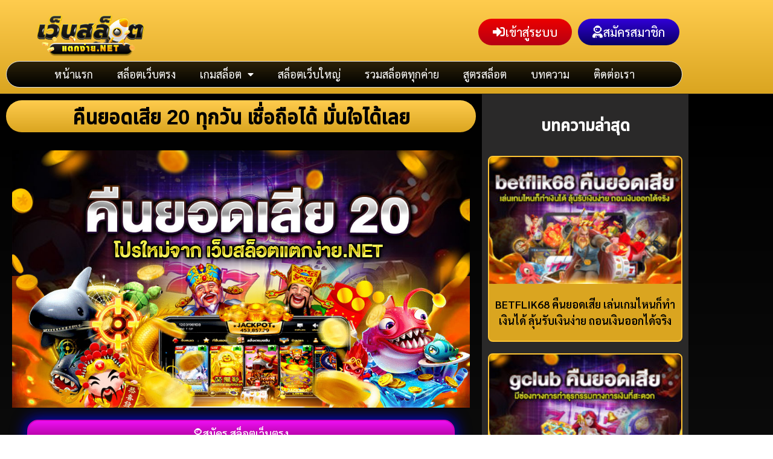

--- FILE ---
content_type: text/html; charset=UTF-8
request_url: https://slottakeasy.com/%E0%B8%AA%E0%B8%A5%E0%B9%87%E0%B8%AD%E0%B8%95%E0%B8%84%E0%B8%B7%E0%B8%99%E0%B8%A2%E0%B8%AD%E0%B8%94%E0%B9%80%E0%B8%AA%E0%B8%B5%E0%B8%A2/%E0%B8%84%E0%B8%B7%E0%B8%99%E0%B8%A2%E0%B8%AD%E0%B8%94%E0%B9%80%E0%B8%AA%E0%B8%B5%E0%B8%A2-20
body_size: 25321
content:
<!doctype html>
<html lang="th" prefix="og: https://ogp.me/ns#">
<head>
	<meta charset="UTF-8">
	<meta name="viewport" content="width=device-width, initial-scale=1">
	<link rel="profile" href="https://gmpg.org/xfn/11">
	
<!-- Google Tag Manager for WordPress by gtm4wp.com -->
<script data-cfasync="false" data-pagespeed-no-defer>
	var gtm4wp_datalayer_name = "dataLayer";
	var dataLayer = dataLayer || [];
</script>
<!-- End Google Tag Manager for WordPress by gtm4wp.com -->
<!-- Search Engine Optimization by Rank Math PRO - https://rankmath.com/ -->
<title>คืนยอดเสีย 20 ทุกวัน ทำรายการได้ตลอด 24 ชั่วโมง เว็บตรง 2022</title>
<meta name="description" content="คืนยอดเสีย 20 เว็บเดียวคุ้มตลอดการใช้งาน เนื่องจากมีทั้งเกมจากค่ายดังให้เล่น อีกทั้งยังมีกิจกรรมใหม่ล่าสุด ขอรับยอดคืนได้ถึง 20% ได้แล้ววันนี้"/>
<meta name="robots" content="index, follow, max-snippet:-1, max-video-preview:-1, max-image-preview:large"/>
<link rel="canonical" href="https://slottakeasy.com/%E0%B8%AA%E0%B8%A5%E0%B9%87%E0%B8%AD%E0%B8%95%E0%B8%84%E0%B8%B7%E0%B8%99%E0%B8%A2%E0%B8%AD%E0%B8%94%E0%B9%80%E0%B8%AA%E0%B8%B5%E0%B8%A2/%E0%B8%84%E0%B8%B7%E0%B8%99%E0%B8%A2%E0%B8%AD%E0%B8%94%E0%B9%80%E0%B8%AA%E0%B8%B5%E0%B8%A2-20" />
<meta property="og:locale" content="th_TH" />
<meta property="og:type" content="article" />
<meta property="og:title" content="คืนยอดเสีย 20 ทุกวัน ทำรายการได้ตลอด 24 ชั่วโมง เว็บตรง 2022" />
<meta property="og:description" content="คืนยอดเสีย 20 เว็บเดียวคุ้มตลอดการใช้งาน เนื่องจากมีทั้งเกมจากค่ายดังให้เล่น อีกทั้งยังมีกิจกรรมใหม่ล่าสุด ขอรับยอดคืนได้ถึง 20% ได้แล้ววันนี้" />
<meta property="og:url" content="https://slottakeasy.com/%E0%B8%AA%E0%B8%A5%E0%B9%87%E0%B8%AD%E0%B8%95%E0%B8%84%E0%B8%B7%E0%B8%99%E0%B8%A2%E0%B8%AD%E0%B8%94%E0%B9%80%E0%B8%AA%E0%B8%B5%E0%B8%A2/%E0%B8%84%E0%B8%B7%E0%B8%99%E0%B8%A2%E0%B8%AD%E0%B8%94%E0%B9%80%E0%B8%AA%E0%B8%B5%E0%B8%A2-20" />
<meta property="og:site_name" content="เว็บสล็อตแตกง่าย 2026" />
<meta property="article:section" content="เว็บสล็อตแตกง่าย" />
<meta property="og:updated_time" content="2022-08-20T17:27:03+07:00" />
<meta property="og:image" content="https://slottakeasy.com/wp-content/uploads/2022/08/คืนยอดเสีย-20.jpg" />
<meta property="og:image:secure_url" content="https://slottakeasy.com/wp-content/uploads/2022/08/คืนยอดเสีย-20.jpg" />
<meta property="og:image:width" content="1024" />
<meta property="og:image:height" content="576" />
<meta property="og:image:alt" content="คืนยอดเสีย 20" />
<meta property="og:image:type" content="image/jpeg" />
<meta property="article:published_time" content="2022-08-20T17:25:30+07:00" />
<meta property="article:modified_time" content="2022-08-20T17:27:03+07:00" />
<meta name="twitter:card" content="summary_large_image" />
<meta name="twitter:title" content="คืนยอดเสีย 20 ทุกวัน ทำรายการได้ตลอด 24 ชั่วโมง เว็บตรง 2022" />
<meta name="twitter:description" content="คืนยอดเสีย 20 เว็บเดียวคุ้มตลอดการใช้งาน เนื่องจากมีทั้งเกมจากค่ายดังให้เล่น อีกทั้งยังมีกิจกรรมใหม่ล่าสุด ขอรับยอดคืนได้ถึง 20% ได้แล้ววันนี้" />
<meta name="twitter:image" content="https://slottakeasy.com/wp-content/uploads/2022/08/คืนยอดเสีย-20.jpg" />
<meta name="twitter:label1" content="Written by" />
<meta name="twitter:data1" content="Webslot" />
<meta name="twitter:label2" content="Time to read" />
<meta name="twitter:data2" content="4 minutes" />
<script type="application/ld+json" class="rank-math-schema-pro">{"@context":"https://schema.org","@graph":[{"@type":["Person","Organization"],"@id":"https://slottakeasy.com/#person","name":"grid_useradmin","logo":{"@type":"ImageObject","@id":"https://slottakeasy.com/#logo","url":"https://slottakeasy.com/wp-content/uploads/2021/07/cropped-logo-2.png","contentUrl":"https://slottakeasy.com/wp-content/uploads/2021/07/cropped-logo-2.png","caption":"grid_useradmin","inLanguage":"th","width":"361","height":"103"},"image":{"@type":"ImageObject","@id":"https://slottakeasy.com/#logo","url":"https://slottakeasy.com/wp-content/uploads/2021/07/cropped-logo-2.png","contentUrl":"https://slottakeasy.com/wp-content/uploads/2021/07/cropped-logo-2.png","caption":"grid_useradmin","inLanguage":"th","width":"361","height":"103"}},{"@type":"WebSite","@id":"https://slottakeasy.com/#website","url":"https://slottakeasy.com","name":"grid_useradmin","publisher":{"@id":"https://slottakeasy.com/#person"},"inLanguage":"th"},{"@type":"ImageObject","@id":"https://slottakeasy.com/wp-content/uploads/2022/08/\u0e04\u0e37\u0e19\u0e22\u0e2d\u0e14\u0e40\u0e2a\u0e35\u0e22-20.jpg","url":"https://slottakeasy.com/wp-content/uploads/2022/08/\u0e04\u0e37\u0e19\u0e22\u0e2d\u0e14\u0e40\u0e2a\u0e35\u0e22-20.jpg","width":"1024","height":"576","caption":"\u0e04\u0e37\u0e19\u0e22\u0e2d\u0e14\u0e40\u0e2a\u0e35\u0e22 20","inLanguage":"th"},{"@type":"WebPage","@id":"https://slottakeasy.com/%E0%B8%AA%E0%B8%A5%E0%B9%87%E0%B8%AD%E0%B8%95%E0%B8%84%E0%B8%B7%E0%B8%99%E0%B8%A2%E0%B8%AD%E0%B8%94%E0%B9%80%E0%B8%AA%E0%B8%B5%E0%B8%A2/%E0%B8%84%E0%B8%B7%E0%B8%99%E0%B8%A2%E0%B8%AD%E0%B8%94%E0%B9%80%E0%B8%AA%E0%B8%B5%E0%B8%A2-20#webpage","url":"https://slottakeasy.com/%E0%B8%AA%E0%B8%A5%E0%B9%87%E0%B8%AD%E0%B8%95%E0%B8%84%E0%B8%B7%E0%B8%99%E0%B8%A2%E0%B8%AD%E0%B8%94%E0%B9%80%E0%B8%AA%E0%B8%B5%E0%B8%A2/%E0%B8%84%E0%B8%B7%E0%B8%99%E0%B8%A2%E0%B8%AD%E0%B8%94%E0%B9%80%E0%B8%AA%E0%B8%B5%E0%B8%A2-20","name":"\u0e04\u0e37\u0e19\u0e22\u0e2d\u0e14\u0e40\u0e2a\u0e35\u0e22 20 \u0e17\u0e38\u0e01\u0e27\u0e31\u0e19 \u0e17\u0e33\u0e23\u0e32\u0e22\u0e01\u0e32\u0e23\u0e44\u0e14\u0e49\u0e15\u0e25\u0e2d\u0e14 24 \u0e0a\u0e31\u0e48\u0e27\u0e42\u0e21\u0e07 \u0e40\u0e27\u0e47\u0e1a\u0e15\u0e23\u0e07 2022","datePublished":"2022-08-20T17:25:30+07:00","dateModified":"2022-08-20T17:27:03+07:00","isPartOf":{"@id":"https://slottakeasy.com/#website"},"primaryImageOfPage":{"@id":"https://slottakeasy.com/wp-content/uploads/2022/08/\u0e04\u0e37\u0e19\u0e22\u0e2d\u0e14\u0e40\u0e2a\u0e35\u0e22-20.jpg"},"inLanguage":"th"},{"@type":"Person","@id":"https://slottakeasy.com/author/webslot_admin/","name":"Webslot","url":"https://slottakeasy.com/author/webslot_admin/","image":{"@type":"ImageObject","@id":"https://secure.gravatar.com/avatar/a954bfd88b6ab45874c71bd01e391f7ee164c4eecf2c73bdba8a34332b3c872d?s=96&amp;d=mm&amp;r=g","url":"https://secure.gravatar.com/avatar/a954bfd88b6ab45874c71bd01e391f7ee164c4eecf2c73bdba8a34332b3c872d?s=96&amp;d=mm&amp;r=g","caption":"Webslot","inLanguage":"th"}},{"@type":"Article","headline":"\u0e04\u0e37\u0e19\u0e22\u0e2d\u0e14\u0e40\u0e2a\u0e35\u0e22 20 \u0e17\u0e38\u0e01\u0e27\u0e31\u0e19 \u0e17\u0e33\u0e23\u0e32\u0e22\u0e01\u0e32\u0e23\u0e44\u0e14\u0e49\u0e15\u0e25\u0e2d\u0e14 24 \u0e0a\u0e31\u0e48\u0e27\u0e42\u0e21\u0e07 \u0e40\u0e27\u0e47\u0e1a\u0e15\u0e23\u0e07 2022","keywords":"\u0e04\u0e37\u0e19\u0e22\u0e2d\u0e14\u0e40\u0e2a\u0e35\u0e22 20","datePublished":"2022-08-20T17:25:30+07:00","dateModified":"2022-08-20T17:27:03+07:00","author":{"@id":"https://slottakeasy.com/author/webslot_admin/","name":"Webslot"},"publisher":{"@id":"https://slottakeasy.com/#person"},"description":"\u0e04\u0e37\u0e19\u0e22\u0e2d\u0e14\u0e40\u0e2a\u0e35\u0e22 20 \u0e40\u0e27\u0e47\u0e1a\u0e40\u0e14\u0e35\u0e22\u0e27\u0e04\u0e38\u0e49\u0e21\u0e15\u0e25\u0e2d\u0e14\u0e01\u0e32\u0e23\u0e43\u0e0a\u0e49\u0e07\u0e32\u0e19 \u0e40\u0e19\u0e37\u0e48\u0e2d\u0e07\u0e08\u0e32\u0e01\u0e21\u0e35\u0e17\u0e31\u0e49\u0e07\u0e40\u0e01\u0e21\u0e08\u0e32\u0e01\u0e04\u0e48\u0e32\u0e22\u0e14\u0e31\u0e07\u0e43\u0e2b\u0e49\u0e40\u0e25\u0e48\u0e19 \u0e2d\u0e35\u0e01\u0e17\u0e31\u0e49\u0e07\u0e22\u0e31\u0e07\u0e21\u0e35\u0e01\u0e34\u0e08\u0e01\u0e23\u0e23\u0e21\u0e43\u0e2b\u0e21\u0e48\u0e25\u0e48\u0e32\u0e2a\u0e38\u0e14 \u0e02\u0e2d\u0e23\u0e31\u0e1a\u0e22\u0e2d\u0e14\u0e04\u0e37\u0e19\u0e44\u0e14\u0e49\u0e16\u0e36\u0e07 20% \u0e44\u0e14\u0e49\u0e41\u0e25\u0e49\u0e27\u0e27\u0e31\u0e19\u0e19\u0e35\u0e49","name":"\u0e04\u0e37\u0e19\u0e22\u0e2d\u0e14\u0e40\u0e2a\u0e35\u0e22 20 \u0e17\u0e38\u0e01\u0e27\u0e31\u0e19 \u0e17\u0e33\u0e23\u0e32\u0e22\u0e01\u0e32\u0e23\u0e44\u0e14\u0e49\u0e15\u0e25\u0e2d\u0e14 24 \u0e0a\u0e31\u0e48\u0e27\u0e42\u0e21\u0e07 \u0e40\u0e27\u0e47\u0e1a\u0e15\u0e23\u0e07 2022","@id":"https://slottakeasy.com/%E0%B8%AA%E0%B8%A5%E0%B9%87%E0%B8%AD%E0%B8%95%E0%B8%84%E0%B8%B7%E0%B8%99%E0%B8%A2%E0%B8%AD%E0%B8%94%E0%B9%80%E0%B8%AA%E0%B8%B5%E0%B8%A2/%E0%B8%84%E0%B8%B7%E0%B8%99%E0%B8%A2%E0%B8%AD%E0%B8%94%E0%B9%80%E0%B8%AA%E0%B8%B5%E0%B8%A2-20#richSnippet","isPartOf":{"@id":"https://slottakeasy.com/%E0%B8%AA%E0%B8%A5%E0%B9%87%E0%B8%AD%E0%B8%95%E0%B8%84%E0%B8%B7%E0%B8%99%E0%B8%A2%E0%B8%AD%E0%B8%94%E0%B9%80%E0%B8%AA%E0%B8%B5%E0%B8%A2/%E0%B8%84%E0%B8%B7%E0%B8%99%E0%B8%A2%E0%B8%AD%E0%B8%94%E0%B9%80%E0%B8%AA%E0%B8%B5%E0%B8%A2-20#webpage"},"image":{"@id":"https://slottakeasy.com/wp-content/uploads/2022/08/\u0e04\u0e37\u0e19\u0e22\u0e2d\u0e14\u0e40\u0e2a\u0e35\u0e22-20.jpg"},"inLanguage":"th","mainEntityOfPage":{"@id":"https://slottakeasy.com/%E0%B8%AA%E0%B8%A5%E0%B9%87%E0%B8%AD%E0%B8%95%E0%B8%84%E0%B8%B7%E0%B8%99%E0%B8%A2%E0%B8%AD%E0%B8%94%E0%B9%80%E0%B8%AA%E0%B8%B5%E0%B8%A2/%E0%B8%84%E0%B8%B7%E0%B8%99%E0%B8%A2%E0%B8%AD%E0%B8%94%E0%B9%80%E0%B8%AA%E0%B8%B5%E0%B8%A2-20#webpage"}}]}</script>
<!-- /Rank Math WordPress SEO plugin -->

<link rel='dns-prefetch' href='//one4betweb2.1668ag.com' />

<link rel="alternate" type="application/rss+xml" title="เว็บสล็อตแตกง่าย 2026 &raquo; ฟีด" href="https://slottakeasy.com/feed/" />
<link rel="alternate" title="oEmbed (JSON)" type="application/json+oembed" href="https://slottakeasy.com/wp-json/oembed/1.0/embed?url=https%3A%2F%2Fslottakeasy.com%2F%25E0%25B8%25AA%25E0%25B8%25A5%25E0%25B9%2587%25E0%25B8%25AD%25E0%25B8%2595%25E0%25B8%2584%25E0%25B8%25B7%25E0%25B8%2599%25E0%25B8%25A2%25E0%25B8%25AD%25E0%25B8%2594%25E0%25B9%2580%25E0%25B8%25AA%25E0%25B8%25B5%25E0%25B8%25A2%2F%25E0%25B8%2584%25E0%25B8%25B7%25E0%25B8%2599%25E0%25B8%25A2%25E0%25B8%25AD%25E0%25B8%2594%25E0%25B9%2580%25E0%25B8%25AA%25E0%25B8%25B5%25E0%25B8%25A2-20" />
<link rel="alternate" title="oEmbed (XML)" type="text/xml+oembed" href="https://slottakeasy.com/wp-json/oembed/1.0/embed?url=https%3A%2F%2Fslottakeasy.com%2F%25E0%25B8%25AA%25E0%25B8%25A5%25E0%25B9%2587%25E0%25B8%25AD%25E0%25B8%2595%25E0%25B8%2584%25E0%25B8%25B7%25E0%25B8%2599%25E0%25B8%25A2%25E0%25B8%25AD%25E0%25B8%2594%25E0%25B9%2580%25E0%25B8%25AA%25E0%25B8%25B5%25E0%25B8%25A2%2F%25E0%25B8%2584%25E0%25B8%25B7%25E0%25B8%2599%25E0%25B8%25A2%25E0%25B8%25AD%25E0%25B8%2594%25E0%25B9%2580%25E0%25B8%25AA%25E0%25B8%25B5%25E0%25B8%25A2-20&#038;format=xml" />
<style id='wp-img-auto-sizes-contain-inline-css'>
img:is([sizes=auto i],[sizes^="auto," i]){contain-intrinsic-size:3000px 1500px}
/*# sourceURL=wp-img-auto-sizes-contain-inline-css */
</style>
<style id='wp-emoji-styles-inline-css'>

	img.wp-smiley, img.emoji {
		display: inline !important;
		border: none !important;
		box-shadow: none !important;
		height: 1em !important;
		width: 1em !important;
		margin: 0 0.07em !important;
		vertical-align: -0.1em !important;
		background: none !important;
		padding: 0 !important;
	}
/*# sourceURL=wp-emoji-styles-inline-css */
</style>
<style id='global-styles-inline-css'>
:root{--wp--preset--aspect-ratio--square: 1;--wp--preset--aspect-ratio--4-3: 4/3;--wp--preset--aspect-ratio--3-4: 3/4;--wp--preset--aspect-ratio--3-2: 3/2;--wp--preset--aspect-ratio--2-3: 2/3;--wp--preset--aspect-ratio--16-9: 16/9;--wp--preset--aspect-ratio--9-16: 9/16;--wp--preset--color--black: #000000;--wp--preset--color--cyan-bluish-gray: #abb8c3;--wp--preset--color--white: #ffffff;--wp--preset--color--pale-pink: #f78da7;--wp--preset--color--vivid-red: #cf2e2e;--wp--preset--color--luminous-vivid-orange: #ff6900;--wp--preset--color--luminous-vivid-amber: #fcb900;--wp--preset--color--light-green-cyan: #7bdcb5;--wp--preset--color--vivid-green-cyan: #00d084;--wp--preset--color--pale-cyan-blue: #8ed1fc;--wp--preset--color--vivid-cyan-blue: #0693e3;--wp--preset--color--vivid-purple: #9b51e0;--wp--preset--gradient--vivid-cyan-blue-to-vivid-purple: linear-gradient(135deg,rgb(6,147,227) 0%,rgb(155,81,224) 100%);--wp--preset--gradient--light-green-cyan-to-vivid-green-cyan: linear-gradient(135deg,rgb(122,220,180) 0%,rgb(0,208,130) 100%);--wp--preset--gradient--luminous-vivid-amber-to-luminous-vivid-orange: linear-gradient(135deg,rgb(252,185,0) 0%,rgb(255,105,0) 100%);--wp--preset--gradient--luminous-vivid-orange-to-vivid-red: linear-gradient(135deg,rgb(255,105,0) 0%,rgb(207,46,46) 100%);--wp--preset--gradient--very-light-gray-to-cyan-bluish-gray: linear-gradient(135deg,rgb(238,238,238) 0%,rgb(169,184,195) 100%);--wp--preset--gradient--cool-to-warm-spectrum: linear-gradient(135deg,rgb(74,234,220) 0%,rgb(151,120,209) 20%,rgb(207,42,186) 40%,rgb(238,44,130) 60%,rgb(251,105,98) 80%,rgb(254,248,76) 100%);--wp--preset--gradient--blush-light-purple: linear-gradient(135deg,rgb(255,206,236) 0%,rgb(152,150,240) 100%);--wp--preset--gradient--blush-bordeaux: linear-gradient(135deg,rgb(254,205,165) 0%,rgb(254,45,45) 50%,rgb(107,0,62) 100%);--wp--preset--gradient--luminous-dusk: linear-gradient(135deg,rgb(255,203,112) 0%,rgb(199,81,192) 50%,rgb(65,88,208) 100%);--wp--preset--gradient--pale-ocean: linear-gradient(135deg,rgb(255,245,203) 0%,rgb(182,227,212) 50%,rgb(51,167,181) 100%);--wp--preset--gradient--electric-grass: linear-gradient(135deg,rgb(202,248,128) 0%,rgb(113,206,126) 100%);--wp--preset--gradient--midnight: linear-gradient(135deg,rgb(2,3,129) 0%,rgb(40,116,252) 100%);--wp--preset--font-size--small: 13px;--wp--preset--font-size--medium: 20px;--wp--preset--font-size--large: 36px;--wp--preset--font-size--x-large: 42px;--wp--preset--spacing--20: 0.44rem;--wp--preset--spacing--30: 0.67rem;--wp--preset--spacing--40: 1rem;--wp--preset--spacing--50: 1.5rem;--wp--preset--spacing--60: 2.25rem;--wp--preset--spacing--70: 3.38rem;--wp--preset--spacing--80: 5.06rem;--wp--preset--shadow--natural: 6px 6px 9px rgba(0, 0, 0, 0.2);--wp--preset--shadow--deep: 12px 12px 50px rgba(0, 0, 0, 0.4);--wp--preset--shadow--sharp: 6px 6px 0px rgba(0, 0, 0, 0.2);--wp--preset--shadow--outlined: 6px 6px 0px -3px rgb(255, 255, 255), 6px 6px rgb(0, 0, 0);--wp--preset--shadow--crisp: 6px 6px 0px rgb(0, 0, 0);}:root { --wp--style--global--content-size: 800px;--wp--style--global--wide-size: 1200px; }:where(body) { margin: 0; }.wp-site-blocks > .alignleft { float: left; margin-right: 2em; }.wp-site-blocks > .alignright { float: right; margin-left: 2em; }.wp-site-blocks > .aligncenter { justify-content: center; margin-left: auto; margin-right: auto; }:where(.wp-site-blocks) > * { margin-block-start: 24px; margin-block-end: 0; }:where(.wp-site-blocks) > :first-child { margin-block-start: 0; }:where(.wp-site-blocks) > :last-child { margin-block-end: 0; }:root { --wp--style--block-gap: 24px; }:root :where(.is-layout-flow) > :first-child{margin-block-start: 0;}:root :where(.is-layout-flow) > :last-child{margin-block-end: 0;}:root :where(.is-layout-flow) > *{margin-block-start: 24px;margin-block-end: 0;}:root :where(.is-layout-constrained) > :first-child{margin-block-start: 0;}:root :where(.is-layout-constrained) > :last-child{margin-block-end: 0;}:root :where(.is-layout-constrained) > *{margin-block-start: 24px;margin-block-end: 0;}:root :where(.is-layout-flex){gap: 24px;}:root :where(.is-layout-grid){gap: 24px;}.is-layout-flow > .alignleft{float: left;margin-inline-start: 0;margin-inline-end: 2em;}.is-layout-flow > .alignright{float: right;margin-inline-start: 2em;margin-inline-end: 0;}.is-layout-flow > .aligncenter{margin-left: auto !important;margin-right: auto !important;}.is-layout-constrained > .alignleft{float: left;margin-inline-start: 0;margin-inline-end: 2em;}.is-layout-constrained > .alignright{float: right;margin-inline-start: 2em;margin-inline-end: 0;}.is-layout-constrained > .aligncenter{margin-left: auto !important;margin-right: auto !important;}.is-layout-constrained > :where(:not(.alignleft):not(.alignright):not(.alignfull)){max-width: var(--wp--style--global--content-size);margin-left: auto !important;margin-right: auto !important;}.is-layout-constrained > .alignwide{max-width: var(--wp--style--global--wide-size);}body .is-layout-flex{display: flex;}.is-layout-flex{flex-wrap: wrap;align-items: center;}.is-layout-flex > :is(*, div){margin: 0;}body .is-layout-grid{display: grid;}.is-layout-grid > :is(*, div){margin: 0;}body{padding-top: 0px;padding-right: 0px;padding-bottom: 0px;padding-left: 0px;}a:where(:not(.wp-element-button)){text-decoration: underline;}:root :where(.wp-element-button, .wp-block-button__link){background-color: #32373c;border-width: 0;color: #fff;font-family: inherit;font-size: inherit;font-style: inherit;font-weight: inherit;letter-spacing: inherit;line-height: inherit;padding-top: calc(0.667em + 2px);padding-right: calc(1.333em + 2px);padding-bottom: calc(0.667em + 2px);padding-left: calc(1.333em + 2px);text-decoration: none;text-transform: inherit;}.has-black-color{color: var(--wp--preset--color--black) !important;}.has-cyan-bluish-gray-color{color: var(--wp--preset--color--cyan-bluish-gray) !important;}.has-white-color{color: var(--wp--preset--color--white) !important;}.has-pale-pink-color{color: var(--wp--preset--color--pale-pink) !important;}.has-vivid-red-color{color: var(--wp--preset--color--vivid-red) !important;}.has-luminous-vivid-orange-color{color: var(--wp--preset--color--luminous-vivid-orange) !important;}.has-luminous-vivid-amber-color{color: var(--wp--preset--color--luminous-vivid-amber) !important;}.has-light-green-cyan-color{color: var(--wp--preset--color--light-green-cyan) !important;}.has-vivid-green-cyan-color{color: var(--wp--preset--color--vivid-green-cyan) !important;}.has-pale-cyan-blue-color{color: var(--wp--preset--color--pale-cyan-blue) !important;}.has-vivid-cyan-blue-color{color: var(--wp--preset--color--vivid-cyan-blue) !important;}.has-vivid-purple-color{color: var(--wp--preset--color--vivid-purple) !important;}.has-black-background-color{background-color: var(--wp--preset--color--black) !important;}.has-cyan-bluish-gray-background-color{background-color: var(--wp--preset--color--cyan-bluish-gray) !important;}.has-white-background-color{background-color: var(--wp--preset--color--white) !important;}.has-pale-pink-background-color{background-color: var(--wp--preset--color--pale-pink) !important;}.has-vivid-red-background-color{background-color: var(--wp--preset--color--vivid-red) !important;}.has-luminous-vivid-orange-background-color{background-color: var(--wp--preset--color--luminous-vivid-orange) !important;}.has-luminous-vivid-amber-background-color{background-color: var(--wp--preset--color--luminous-vivid-amber) !important;}.has-light-green-cyan-background-color{background-color: var(--wp--preset--color--light-green-cyan) !important;}.has-vivid-green-cyan-background-color{background-color: var(--wp--preset--color--vivid-green-cyan) !important;}.has-pale-cyan-blue-background-color{background-color: var(--wp--preset--color--pale-cyan-blue) !important;}.has-vivid-cyan-blue-background-color{background-color: var(--wp--preset--color--vivid-cyan-blue) !important;}.has-vivid-purple-background-color{background-color: var(--wp--preset--color--vivid-purple) !important;}.has-black-border-color{border-color: var(--wp--preset--color--black) !important;}.has-cyan-bluish-gray-border-color{border-color: var(--wp--preset--color--cyan-bluish-gray) !important;}.has-white-border-color{border-color: var(--wp--preset--color--white) !important;}.has-pale-pink-border-color{border-color: var(--wp--preset--color--pale-pink) !important;}.has-vivid-red-border-color{border-color: var(--wp--preset--color--vivid-red) !important;}.has-luminous-vivid-orange-border-color{border-color: var(--wp--preset--color--luminous-vivid-orange) !important;}.has-luminous-vivid-amber-border-color{border-color: var(--wp--preset--color--luminous-vivid-amber) !important;}.has-light-green-cyan-border-color{border-color: var(--wp--preset--color--light-green-cyan) !important;}.has-vivid-green-cyan-border-color{border-color: var(--wp--preset--color--vivid-green-cyan) !important;}.has-pale-cyan-blue-border-color{border-color: var(--wp--preset--color--pale-cyan-blue) !important;}.has-vivid-cyan-blue-border-color{border-color: var(--wp--preset--color--vivid-cyan-blue) !important;}.has-vivid-purple-border-color{border-color: var(--wp--preset--color--vivid-purple) !important;}.has-vivid-cyan-blue-to-vivid-purple-gradient-background{background: var(--wp--preset--gradient--vivid-cyan-blue-to-vivid-purple) !important;}.has-light-green-cyan-to-vivid-green-cyan-gradient-background{background: var(--wp--preset--gradient--light-green-cyan-to-vivid-green-cyan) !important;}.has-luminous-vivid-amber-to-luminous-vivid-orange-gradient-background{background: var(--wp--preset--gradient--luminous-vivid-amber-to-luminous-vivid-orange) !important;}.has-luminous-vivid-orange-to-vivid-red-gradient-background{background: var(--wp--preset--gradient--luminous-vivid-orange-to-vivid-red) !important;}.has-very-light-gray-to-cyan-bluish-gray-gradient-background{background: var(--wp--preset--gradient--very-light-gray-to-cyan-bluish-gray) !important;}.has-cool-to-warm-spectrum-gradient-background{background: var(--wp--preset--gradient--cool-to-warm-spectrum) !important;}.has-blush-light-purple-gradient-background{background: var(--wp--preset--gradient--blush-light-purple) !important;}.has-blush-bordeaux-gradient-background{background: var(--wp--preset--gradient--blush-bordeaux) !important;}.has-luminous-dusk-gradient-background{background: var(--wp--preset--gradient--luminous-dusk) !important;}.has-pale-ocean-gradient-background{background: var(--wp--preset--gradient--pale-ocean) !important;}.has-electric-grass-gradient-background{background: var(--wp--preset--gradient--electric-grass) !important;}.has-midnight-gradient-background{background: var(--wp--preset--gradient--midnight) !important;}.has-small-font-size{font-size: var(--wp--preset--font-size--small) !important;}.has-medium-font-size{font-size: var(--wp--preset--font-size--medium) !important;}.has-large-font-size{font-size: var(--wp--preset--font-size--large) !important;}.has-x-large-font-size{font-size: var(--wp--preset--font-size--x-large) !important;}
:root :where(.wp-block-pullquote){font-size: 1.5em;line-height: 1.6;}
/*# sourceURL=global-styles-inline-css */
</style>
<link data-minify="1" rel='stylesheet' id='hello-elementor-css' href='https://slottakeasy.com/wp-content/cache/min/1/wp-content/themes/hello-elementor/assets/css/reset.css?ver=1767177766' media='all' />
<link data-minify="1" rel='stylesheet' id='hello-elementor-theme-style-css' href='https://slottakeasy.com/wp-content/cache/min/1/wp-content/themes/hello-elementor/assets/css/theme.css?ver=1767177766' media='all' />
<link data-minify="1" rel='stylesheet' id='hello-elementor-header-footer-css' href='https://slottakeasy.com/wp-content/cache/min/1/wp-content/themes/hello-elementor/assets/css/header-footer.css?ver=1767177766' media='all' />
<link rel='stylesheet' id='elementor-frontend-css' href='https://slottakeasy.com/wp-content/plugins/elementor/assets/css/frontend.min.css?ver=3.34.0' media='all' />
<link rel='stylesheet' id='widget-image-css' href='https://slottakeasy.com/wp-content/plugins/elementor/assets/css/widget-image.min.css?ver=3.34.0' media='all' />
<link rel='stylesheet' id='widget-pp-advanced-menu-css' href='https://slottakeasy.com/wp-content/plugins/powerpack-elements/assets/css/min/widget-advanced-menu.min.css?ver=2.12.15' media='all' />
<link rel='stylesheet' id='e-sticky-css' href='https://slottakeasy.com/wp-content/plugins/elementor-pro/assets/css/modules/sticky.min.css?ver=3.34.0' media='all' />
<link rel='stylesheet' id='widget-heading-css' href='https://slottakeasy.com/wp-content/plugins/elementor/assets/css/widget-heading.min.css?ver=3.34.0' media='all' />
<link rel='stylesheet' id='widget-pp-info-box-css' href='https://slottakeasy.com/wp-content/plugins/powerpack-elements/assets/css/min/widget-info-box.min.css?ver=2.12.15' media='all' />
<link rel='stylesheet' id='widget-posts-css' href='https://slottakeasy.com/wp-content/plugins/elementor-pro/assets/css/widget-posts.min.css?ver=3.34.0' media='all' />
<link data-minify="1" rel='stylesheet' id='elementor-icons-css' href='https://slottakeasy.com/wp-content/cache/min/1/wp-content/plugins/elementor/assets/lib/eicons/css/elementor-icons.min.css?ver=1767177766' media='all' />
<link rel='stylesheet' id='elementor-post-15-css' href='https://slottakeasy.com/wp-content/uploads/elementor/css/post-15.css?ver=1767177759' media='all' />
<link data-minify="1" rel='stylesheet' id='font-awesome-5-all-css' href='https://slottakeasy.com/wp-content/cache/min/1/wp-content/plugins/elementor/assets/lib/font-awesome/css/all.min.css?ver=1767177766' media='all' />
<link rel='stylesheet' id='font-awesome-4-shim-css' href='https://slottakeasy.com/wp-content/plugins/elementor/assets/lib/font-awesome/css/v4-shims.min.css?ver=3.34.0' media='all' />
<link data-minify="1" rel='stylesheet' id='namogo-icons-css' href='https://slottakeasy.com/wp-content/cache/min/1/wp-content/plugins/elementor-extras/assets/lib/nicons/css/nicons.css?ver=1767177766' media='all' />
<link rel='stylesheet' id='elementor-extras-frontend-css' href='https://slottakeasy.com/wp-content/plugins/elementor-extras/assets/css/frontend.min.css?ver=2.2.52' media='all' />
<link rel='stylesheet' id='pp-extensions-css' href='https://slottakeasy.com/wp-content/plugins/powerpack-elements/assets/css/min/extensions.min.css?ver=2.12.15' media='all' />
<link rel='stylesheet' id='elementor-post-24754-css' href='https://slottakeasy.com/wp-content/uploads/elementor/css/post-24754.css?ver=1767349147' media='all' />
<link rel='stylesheet' id='elementor-post-35-css' href='https://slottakeasy.com/wp-content/uploads/elementor/css/post-35.css?ver=1767177759' media='all' />
<link rel='stylesheet' id='elementor-post-193-css' href='https://slottakeasy.com/wp-content/uploads/elementor/css/post-193.css?ver=1767177760' media='all' />
<link rel='stylesheet' id='elementor-post-290-css' href='https://slottakeasy.com/wp-content/uploads/elementor/css/post-290.css?ver=1767177765' media='all' />
<link rel='stylesheet' id='hello-elementor-child-style-css' href='https://slottakeasy.com/wp-content/themes/hello-theme-child-master/style.css?ver=1.0.2' media='all' />
<link rel='stylesheet' id='bootstrap-css-css' href='https://slottakeasy.com/wp-content/themes/hello-theme-child-master/inc/bootstrap.min.css?ver=1.0.2' media='all' />
<link data-minify="1" rel='stylesheet' id='themes-css-css' href='https://slottakeasy.com/wp-content/cache/min/1/wp-content/themes/hello-theme-child-master/themes.css?ver=1767177766' media='all' />
<link data-minify="1" rel='stylesheet' id='soot-css-css' href='https://slottakeasy.com/wp-content/cache/background-css/1/slottakeasy.com/wp-content/cache/min/1/wp-content/themes/hello-theme-child-master/soot.css?ver=1767177766&wpr_t=1767374348' media='all' />
<style id='rocket-lazyload-inline-css'>
.rll-youtube-player{position:relative;padding-bottom:56.23%;height:0;overflow:hidden;max-width:100%;}.rll-youtube-player:focus-within{outline: 2px solid currentColor;outline-offset: 5px;}.rll-youtube-player iframe{position:absolute;top:0;left:0;width:100%;height:100%;z-index:100;background:0 0}.rll-youtube-player img{bottom:0;display:block;left:0;margin:auto;max-width:100%;width:100%;position:absolute;right:0;top:0;border:none;height:auto;-webkit-transition:.4s all;-moz-transition:.4s all;transition:.4s all}.rll-youtube-player img:hover{-webkit-filter:brightness(75%)}.rll-youtube-player .play{height:100%;width:100%;left:0;top:0;position:absolute;background:var(--wpr-bg-92764337-8920-4113-b21d-d4ac6c528f96) no-repeat center;background-color: transparent !important;cursor:pointer;border:none;}.wp-embed-responsive .wp-has-aspect-ratio .rll-youtube-player{position:absolute;padding-bottom:0;width:100%;height:100%;top:0;bottom:0;left:0;right:0}
/*# sourceURL=rocket-lazyload-inline-css */
</style>
<link data-minify="1" rel='stylesheet' id='elementor-gf-local-sarabun-css' href='https://slottakeasy.com/wp-content/cache/min/1/wp-content/uploads/elementor/google-fonts/css/sarabun.css?ver=1767177766' media='all' />
<link rel='stylesheet' id='elementor-icons-shared-0-css' href='https://slottakeasy.com/wp-content/plugins/elementor/assets/lib/font-awesome/css/fontawesome.min.css?ver=5.15.3' media='all' />
<link data-minify="1" rel='stylesheet' id='elementor-icons-fa-solid-css' href='https://slottakeasy.com/wp-content/cache/min/1/wp-content/plugins/elementor/assets/lib/font-awesome/css/solid.min.css?ver=1767177766' media='all' />
<link data-minify="1" rel='stylesheet' id='elementor-icons-fa-brands-css' href='https://slottakeasy.com/wp-content/cache/min/1/wp-content/plugins/elementor/assets/lib/font-awesome/css/brands.min.css?ver=1767177766' media='all' />


<script src="https://slottakeasy.com/wp-content/plugins/jquery-updater/js/jquery-3.7.1.min.js?ver=3.7.1" id="jquery-core-js" data-rocket-defer defer></script>



<link rel="https://api.w.org/" href="https://slottakeasy.com/wp-json/" /><link rel="alternate" title="JSON" type="application/json" href="https://slottakeasy.com/wp-json/wp/v2/posts/24754" /><link rel="EditURI" type="application/rsd+xml" title="RSD" href="https://slottakeasy.com/xmlrpc.php?rsd" />

<link rel='shortlink' href='https://slottakeasy.com/?p=24754' />
        <style>
            #related_posts_thumbnails li {
                border-right: 1px solid #dddddd;
                background-color: #383838            }

            #related_posts_thumbnails li:hover {
                background-color: #0a0000;
            }

            .relpost_content {
                font-size: 13px;
                color: #eeee22;
            }

            .relpost-block-single {
                background-color: #383838;
                border-right: 1px solid #dddddd;
                border-left: 1px solid #dddddd;
                margin-right: -1px;
            }

            .relpost-block-single:hover {
                background-color: #0a0000;
            }
        </style>

        
<!-- Google Tag Manager for WordPress by gtm4wp.com -->
<!-- GTM Container placement set to automatic -->
<script data-cfasync="false" data-pagespeed-no-defer>
	var dataLayer_content = {"pagePostType":"post","pagePostType2":"single-post","pageCategory":["%e0%b9%80%e0%b8%a7%e0%b9%87%e0%b8%9a%e0%b8%aa%e0%b8%a5%e0%b9%87%e0%b8%ad%e0%b8%95%e0%b9%81%e0%b8%95%e0%b8%81%e0%b8%87%e0%b9%88%e0%b8%b2%e0%b8%a2"],"pagePostAuthor":"Webslot"};
	dataLayer.push( dataLayer_content );
</script>
<script data-cfasync="false" data-pagespeed-no-defer>
(function(w,d,s,l,i){w[l]=w[l]||[];w[l].push({'gtm.start':
new Date().getTime(),event:'gtm.js'});var f=d.getElementsByTagName(s)[0],
j=d.createElement(s),dl=l!='dataLayer'?'&l='+l:'';j.async=true;j.src=
'//www.googletagmanager.com/gtm.js?id='+i+dl;f.parentNode.insertBefore(j,f);
})(window,document,'script','dataLayer','GTM-KRF26CL');
</script>
<!-- End Google Tag Manager for WordPress by gtm4wp.com --><meta name="generator" content="Elementor 3.34.0; features: additional_custom_breakpoints; settings: css_print_method-external, google_font-enabled, font_display-auto">
<meta name="google-site-verification" content="2_ZU3YgXSwybj4QdnKSoZlJahgdh7KFQT8BrSika__k" />
			<style>
				.e-con.e-parent:nth-of-type(n+4):not(.e-lazyloaded):not(.e-no-lazyload),
				.e-con.e-parent:nth-of-type(n+4):not(.e-lazyloaded):not(.e-no-lazyload) * {
					background-image: none !important;
				}
				@media screen and (max-height: 1024px) {
					.e-con.e-parent:nth-of-type(n+3):not(.e-lazyloaded):not(.e-no-lazyload),
					.e-con.e-parent:nth-of-type(n+3):not(.e-lazyloaded):not(.e-no-lazyload) * {
						background-image: none !important;
					}
				}
				@media screen and (max-height: 640px) {
					.e-con.e-parent:nth-of-type(n+2):not(.e-lazyloaded):not(.e-no-lazyload),
					.e-con.e-parent:nth-of-type(n+2):not(.e-lazyloaded):not(.e-no-lazyload) * {
						background-image: none !important;
					}
				}
			</style>
			<link rel="icon" href="https://slottakeasy.com/wp-content/uploads/2021/07/cropped-เว็บสล็อตแตกง่าย-1-32x32.png" sizes="32x32" />
<link rel="icon" href="https://slottakeasy.com/wp-content/uploads/2021/07/cropped-เว็บสล็อตแตกง่าย-1-192x192.png" sizes="192x192" />
<link rel="apple-touch-icon" href="https://slottakeasy.com/wp-content/uploads/2021/07/cropped-เว็บสล็อตแตกง่าย-1-180x180.png" />
<meta name="msapplication-TileImage" content="https://slottakeasy.com/wp-content/uploads/2021/07/cropped-เว็บสล็อตแตกง่าย-1-270x270.png" />
		<style id="wp-custom-css">
			.border-g:after{
	content : "";
background: linear-gradient(180deg, #484848 0.01%, rgba(255, 0, 0, 0) 100%);
	width: 2px;
}		</style>
		<noscript><style id="rocket-lazyload-nojs-css">.rll-youtube-player, [data-lazy-src]{display:none !important;}</style></noscript><style id="wpr-lazyload-bg-container"></style><style id="wpr-lazyload-bg-exclusion"></style>
<noscript>
<style id="wpr-lazyload-bg-nostyle">.-soot-slot .-border-top:before{--wpr-bg-394b8852-906c-45e3-827f-1c31742f9722: url('https://slottakeasy.com/wp-content/themes/hello-theme-child-master/img/border.svg');}.-soot-slot .-border-top:after{--wpr-bg-44aa6ae6-6b18-4db9-b751-8218216e1a1f: url('https://slottakeasy.com/wp-content/themes/hello-theme-child-master/img/border.svg');}.-soot-slot .-border-bottom:before{--wpr-bg-cf4b3bc6-ad09-4566-b0aa-d1edff9e2227: url('https://slottakeasy.com/wp-content/themes/hello-theme-child-master/img/border.svg');}.-soot-slot .-border-bottom:after{--wpr-bg-77146c69-6b96-4134-be5f-991690b7f0dc: url('https://slottakeasy.com/wp-content/themes/hello-theme-child-master/img/border.svg');}.-soot-slot .-box-slot .-bartab .bar-level .-level{--wpr-bg-e03bc2ee-b8c3-4cef-bc2a-873e1277988c: url('https://slottakeasy.com/wp-content/themes/hello-theme-child-master/img/level.png');}.rll-youtube-player .play{--wpr-bg-92764337-8920-4113-b21d-d4ac6c528f96: url('https://slottakeasy.com/wp-content/plugins/wp-rocket/assets/img/youtube.png');}</style>
</noscript>
<script type="application/javascript">const rocket_pairs = [{"selector":".-soot-slot .-border-top","style":".-soot-slot .-border-top:before{--wpr-bg-394b8852-906c-45e3-827f-1c31742f9722: url('https:\/\/slottakeasy.com\/wp-content\/themes\/hello-theme-child-master\/img\/border.svg');}","hash":"394b8852-906c-45e3-827f-1c31742f9722","url":"https:\/\/slottakeasy.com\/wp-content\/themes\/hello-theme-child-master\/img\/border.svg"},{"selector":".-soot-slot .-border-top","style":".-soot-slot .-border-top:after{--wpr-bg-44aa6ae6-6b18-4db9-b751-8218216e1a1f: url('https:\/\/slottakeasy.com\/wp-content\/themes\/hello-theme-child-master\/img\/border.svg');}","hash":"44aa6ae6-6b18-4db9-b751-8218216e1a1f","url":"https:\/\/slottakeasy.com\/wp-content\/themes\/hello-theme-child-master\/img\/border.svg"},{"selector":".-soot-slot .-border-bottom","style":".-soot-slot .-border-bottom:before{--wpr-bg-cf4b3bc6-ad09-4566-b0aa-d1edff9e2227: url('https:\/\/slottakeasy.com\/wp-content\/themes\/hello-theme-child-master\/img\/border.svg');}","hash":"cf4b3bc6-ad09-4566-b0aa-d1edff9e2227","url":"https:\/\/slottakeasy.com\/wp-content\/themes\/hello-theme-child-master\/img\/border.svg"},{"selector":".-soot-slot .-border-bottom","style":".-soot-slot .-border-bottom:after{--wpr-bg-77146c69-6b96-4134-be5f-991690b7f0dc: url('https:\/\/slottakeasy.com\/wp-content\/themes\/hello-theme-child-master\/img\/border.svg');}","hash":"77146c69-6b96-4134-be5f-991690b7f0dc","url":"https:\/\/slottakeasy.com\/wp-content\/themes\/hello-theme-child-master\/img\/border.svg"},{"selector":".-soot-slot .-box-slot .-bartab .bar-level .-level","style":".-soot-slot .-box-slot .-bartab .bar-level .-level{--wpr-bg-e03bc2ee-b8c3-4cef-bc2a-873e1277988c: url('https:\/\/slottakeasy.com\/wp-content\/themes\/hello-theme-child-master\/img\/level.png');}","hash":"e03bc2ee-b8c3-4cef-bc2a-873e1277988c","url":"https:\/\/slottakeasy.com\/wp-content\/themes\/hello-theme-child-master\/img\/level.png"},{"selector":".rll-youtube-player .play","style":".rll-youtube-player .play{--wpr-bg-92764337-8920-4113-b21d-d4ac6c528f96: url('https:\/\/slottakeasy.com\/wp-content\/plugins\/wp-rocket\/assets\/img\/youtube.png');}","hash":"92764337-8920-4113-b21d-d4ac6c528f96","url":"https:\/\/slottakeasy.com\/wp-content\/plugins\/wp-rocket\/assets\/img\/youtube.png"}]; const rocket_excluded_pairs = [];</script><meta name="generator" content="WP Rocket 3.20.2" data-wpr-features="wpr_lazyload_css_bg_img wpr_defer_js wpr_minify_concatenate_js wpr_lazyload_images wpr_lazyload_iframes wpr_minify_css wpr_preload_links wpr_desktop" /></head>
<body class="wp-singular post-template-default single single-post postid-24754 single-format-standard wp-custom-logo wp-embed-responsive wp-theme-hello-elementor wp-child-theme-hello-theme-child-master hello-elementor-default elementor-default elementor-kit-15 elementor-page elementor-page-24754 elementor-page-290">


<!-- GTM Container placement set to automatic -->
<!-- Google Tag Manager (noscript) -->
				<noscript><iframe src="https://www.googletagmanager.com/ns.html?id=GTM-KRF26CL" height="0" width="0" style="display:none;visibility:hidden" aria-hidden="true"></iframe></noscript>
<!-- End Google Tag Manager (noscript) -->
<a class="skip-link screen-reader-text" href="#content">Skip to content</a>

		<header data-rocket-location-hash="0ffa7cbadb0e51043c4f24cea9eb1e00" data-elementor-type="header" data-elementor-id="35" class="elementor elementor-35 elementor-location-header" data-elementor-post-type="elementor_library">
					<header class="elementor-section elementor-top-section elementor-element elementor-element-8b73eae elementor-section-boxed elementor-section-height-default elementor-section-height-default" data-id="8b73eae" data-element_type="section" data-settings="{&quot;background_background&quot;:&quot;gradient&quot;,&quot;sticky&quot;:&quot;top&quot;,&quot;sticky_on&quot;:[&quot;desktop&quot;,&quot;tablet&quot;],&quot;sticky_offset&quot;:0,&quot;sticky_effects_offset&quot;:0,&quot;sticky_anchor_link_offset&quot;:0}">
						<div data-rocket-location-hash="82f6c6a00e9a86a2eaa3cc6e8d136714" class="elementor-container elementor-column-gap-default">
					<div class="elementor-column elementor-col-100 elementor-top-column elementor-element elementor-element-825b1a6" data-id="825b1a6" data-element_type="column">
			<div class="elementor-widget-wrap elementor-element-populated">
						<div class="elementor-section elementor-inner-section elementor-element elementor-element-3101458 elementor-section-content-middle elementor-hidden-mobile elementor-section-boxed elementor-section-height-default elementor-section-height-default" data-id="3101458" data-element_type="section">
						<div data-rocket-location-hash="eac155a3892479f449c75ed842fd7612" class="elementor-container elementor-column-gap-default">
					<div class="elementor-column elementor-col-50 elementor-inner-column elementor-element elementor-element-3901902" data-id="3901902" data-element_type="column" data-settings="{&quot;background_background&quot;:&quot;classic&quot;}">
			<div class="elementor-widget-wrap elementor-element-populated">
						<div class="elementor-element elementor-element-6e57e35 elementor-widget elementor-widget-theme-site-logo elementor-widget-image" data-id="6e57e35" data-element_type="widget" data-widget_type="theme-site-logo.default">
				<div class="elementor-widget-container">
											<a href="https://slottakeasy.com">
			<img width="1280" height="474" src="data:image/svg+xml,%3Csvg%20xmlns='http://www.w3.org/2000/svg'%20viewBox='0%200%201280%20474'%3E%3C/svg%3E" class="attachment-full size-full wp-image-5563" alt="เว็บสล็อตแตกง่าย" data-lazy-srcset="https://slottakeasy.com/wp-content/uploads/2021/08/cropped-logo.png 1280w, https://slottakeasy.com/wp-content/uploads/2021/08/cropped-logo-300x111.png 300w, https://slottakeasy.com/wp-content/uploads/2021/08/cropped-logo-1024x379.png 1024w, https://slottakeasy.com/wp-content/uploads/2021/08/cropped-logo-768x284.png 768w" data-lazy-sizes="(max-width: 1280px) 100vw, 1280px" data-lazy-src="https://slottakeasy.com/wp-content/uploads/2021/08/cropped-logo.png" /><noscript><img width="1280" height="474" src="https://slottakeasy.com/wp-content/uploads/2021/08/cropped-logo.png" class="attachment-full size-full wp-image-5563" alt="เว็บสล็อตแตกง่าย" srcset="https://slottakeasy.com/wp-content/uploads/2021/08/cropped-logo.png 1280w, https://slottakeasy.com/wp-content/uploads/2021/08/cropped-logo-300x111.png 300w, https://slottakeasy.com/wp-content/uploads/2021/08/cropped-logo-1024x379.png 1024w, https://slottakeasy.com/wp-content/uploads/2021/08/cropped-logo-768x284.png 768w" sizes="(max-width: 1280px) 100vw, 1280px" /></noscript>				</a>
											</div>
				</div>
					</div>
		</div>
				<div class="elementor-column elementor-col-50 elementor-inner-column elementor-element elementor-element-540a3ae" data-id="540a3ae" data-element_type="column" data-settings="{&quot;background_background&quot;:&quot;classic&quot;}">
			<div class="elementor-widget-wrap elementor-element-populated">
						<div class="elementor-element elementor-element-79f18d4 elementor-align-left elementor-widget__width-auto elementor-widget elementor-widget-button" data-id="79f18d4" data-element_type="widget" data-widget_type="button.default">
				<div class="elementor-widget-container">
									<div class="elementor-button-wrapper">
					<a class="elementor-button elementor-button-link elementor-size-sm" href="https://slottakeasy.com/login/">
						<span class="elementor-button-content-wrapper">
						<span class="elementor-button-icon">
				<i aria-hidden="true" class="fas fa-sign-in-alt"></i>			</span>
									<span class="elementor-button-text">เข้าสู่ระบบ</span>
					</span>
					</a>
				</div>
								</div>
				</div>
				<div class="elementor-element elementor-element-36caf0f elementor-align-left elementor-widget__width-auto elementor-widget elementor-widget-button" data-id="36caf0f" data-element_type="widget" data-widget_type="button.default">
				<div class="elementor-widget-container">
									<div class="elementor-button-wrapper">
					<a class="elementor-button elementor-button-link elementor-size-sm" href="https://slottakeasy.com/register/">
						<span class="elementor-button-content-wrapper">
						<span class="elementor-button-icon">
				<i aria-hidden="true" class="fas fa-user-astronaut"></i>			</span>
									<span class="elementor-button-text">สมัครสมาชิก</span>
					</span>
					</a>
				</div>
								</div>
				</div>
					</div>
		</div>
					</div>
		</div>
				<div class="elementor-section elementor-inner-section elementor-element elementor-element-bda44b5 elementor-hidden-mobile elementor-section-boxed elementor-section-height-default elementor-section-height-default" data-id="bda44b5" data-element_type="section">
						<div class="elementor-container elementor-column-gap-default">
					<div class="elementor-column elementor-col-100 elementor-inner-column elementor-element elementor-element-4bad538" data-id="4bad538" data-element_type="column" data-settings="{&quot;background_background&quot;:&quot;classic&quot;}">
			<div class="elementor-widget-wrap elementor-element-populated">
						<div class="elementor-element elementor-element-d5054ac elementor-widget elementor-widget-pp-advanced-menu" data-id="d5054ac" data-element_type="widget" data-settings="{&quot;menu_type&quot;:&quot;off-canvas&quot;,&quot;layout&quot;:&quot;horizontal&quot;,&quot;show_submenu_on&quot;:&quot;hover&quot;,&quot;submenu_icon&quot;:{&quot;value&quot;:&quot;&lt;i class=\&quot;fas fa-caret-down\&quot;&gt;&lt;\/i&gt;&quot;,&quot;library&quot;:&quot;fa-solid&quot;},&quot;onepage_menu&quot;:&quot;no&quot;,&quot;toggle&quot;:&quot;icon&quot;,&quot;toggle_icon_type&quot;:&quot;hamburger&quot;,&quot;show_responsive_submenu_on&quot;:&quot;icon&quot;}" data-widget_type="pp-advanced-menu.default">
				<div class="elementor-widget-container">
									<div class="pp-advanced-menu-main-wrapper pp-advanced-menu__align-center pp-advanced-menu--dropdown-mobile pp-advanced-menu--type-off-canvas pp-advanced-menu__text-align- pp-advanced-menu--toggle pp-advanced-menu--icon">
								<nav id="pp-menu-d5054ac" class="pp-advanced-menu--main pp-advanced-menu__container pp-advanced-menu--layout-horizontal pp--pointer-none" aria-label="Menu 1" data-settings="{&quot;menu_id&quot;:&quot;d5054ac&quot;,&quot;breakpoint&quot;:&quot;mobile&quot;,&quot;full_width&quot;:false}"><ul id="menu-menu-1" class="pp-advanced-menu"><li class="menu-item menu-item-type-post_type menu-item-object-page menu-item-home menu-item-29"><a href="https://slottakeasy.com/" class="pp-menu-item">หน้าแรก</a></li>
<li class="menu-item menu-item-type-custom menu-item-object-custom menu-item-12610"><a href="https://slottakeasy.com/register/" class="pp-menu-item">สล็อตเว็บตรง</a></li>
<li class="menu-item menu-item-type-post_type menu-item-object-page menu-item-has-children menu-item-218"><a href="https://slottakeasy.com/%e0%b8%aa%e0%b8%a5%e0%b9%87%e0%b8%ad%e0%b8%95%e0%b8%ad%e0%b8%ad%e0%b8%99%e0%b9%84%e0%b8%a5%e0%b8%99%e0%b9%8c/" class="pp-menu-item">เกมสล็อต</a>
<ul class="sub-menu pp-advanced-menu--dropdown">
	<li class="menu-item menu-item-type-custom menu-item-object-custom menu-item-1098"><a href="https://slottakeasy.com/%e0%b8%aa%e0%b8%a5%e0%b9%87%e0%b8%ad%e0%b8%95%e0%b9%82%e0%b8%a3%e0%b8%a1%e0%b9%88%e0%b8%b2/" class="pp-sub-item">สล็อตโรม่า</a></li>
	<li class="menu-item menu-item-type-post_type menu-item-object-page menu-item-5580"><a href="https://slottakeasy.com/sweet-bonanza-2/" class="pp-sub-item">สวีทโบนันซ่า</a></li>
	<li class="menu-item menu-item-type-post_type menu-item-object-post menu-item-1244"><a href="https://slottakeasy.com/%e0%b8%aa%e0%b8%a5%e0%b9%87%e0%b8%ad%e0%b8%95%e0%b9%84%e0%b8%a7%e0%b8%81%e0%b8%b4%e0%b9%89%e0%b8%87/" class="pp-sub-item">สล็อตไวกิ้ง</a></li>
	<li class="menu-item menu-item-type-post_type menu-item-object-post menu-item-1243"><a href="https://slottakeasy.com/cowboyslot/" class="pp-sub-item">สล็อตคาวบอย</a></li>
	<li class="menu-item menu-item-type-post_type menu-item-object-post menu-item-1242"><a href="https://slottakeasy.com/fruit-party-slot/" class="pp-sub-item">สล็อตฟรุตปาร์ตี้</a></li>
	<li class="menu-item menu-item-type-post_type menu-item-object-post menu-item-1256"><a href="https://slottakeasy.com/queen-slot/" class="pp-sub-item">ควีนสล็อต</a></li>
</ul>
</li>
<li class="menu-item menu-item-type-custom menu-item-object-custom menu-item-12609"><a href="https://slottakeasy.com/%e0%b8%aa%e0%b8%a5%e0%b9%87%e0%b8%ad%e0%b8%95%e0%b9%80%e0%b8%a7%e0%b9%87%e0%b8%9a%e0%b9%83%e0%b8%ab%e0%b8%8d%e0%b9%88/" class="pp-menu-item">สล็อตเว็บใหญ่</a></li>
<li class="menu-item menu-item-type-post_type menu-item-object-page menu-item-7545"><a href="https://slottakeasy.com/%E0%B8%A3%E0%B8%A7%E0%B8%A1%E0%B8%AA%E0%B8%A5%E0%B9%87%E0%B8%AD%E0%B8%95%E0%B8%97%E0%B8%B8%E0%B8%81%E0%B8%84%E0%B9%88%E0%B8%B2%E0%B8%A2-%E0%B9%83%E0%B8%99%E0%B9%80%E0%B8%A7%E0%B9%87%E0%B8%9A%E0%B9%80%E0%B8%94%E0%B8%B5%E0%B8%A2%E0%B8%A7/" class="pp-menu-item">รวมสล็อตทุกค่าย</a></li>
<li class="menu-item menu-item-type-post_type menu-item-object-page menu-item-3073"><a href="https://slottakeasy.com/%e0%b8%aa%e0%b8%b9%e0%b8%95%e0%b8%a3%e0%b8%aa%e0%b8%a5%e0%b9%87%e0%b8%ad%e0%b8%95/" class="pp-menu-item">สูตรสล็อต</a></li>
<li class="menu-item menu-item-type-post_type menu-item-object-page menu-item-312"><a href="https://slottakeasy.com/%e0%b8%9a%e0%b8%97%e0%b8%84%e0%b8%a7%e0%b8%b2%e0%b8%a1/" class="pp-menu-item">บทความ</a></li>
<li class="menu-item menu-item-type-post_type menu-item-object-page menu-item-3806"><a href="https://slottakeasy.com/%e0%b8%95%e0%b8%b4%e0%b8%94%e0%b8%95%e0%b9%88%e0%b8%ad%e0%b9%80%e0%b8%a3%e0%b8%b2/" class="pp-menu-item">ติดต่อเรา</a></li>
</ul></nav>
															<div class="pp-menu-toggle pp-menu-toggle-on-mobile">
											<div class="pp-hamburger">
							<div class="pp-hamburger-box">
																	<div class="pp-hamburger-inner"></div>
															</div>
						</div>
														</div>
												<nav class="pp-advanced-menu--dropdown pp-menu-style-toggle pp-advanced-menu__container pp-menu-d5054ac pp-menu-off-canvas pp-menu-off-canvas-left" data-settings="{&quot;menu_id&quot;:&quot;d5054ac&quot;,&quot;breakpoint&quot;:&quot;mobile&quot;,&quot;full_width&quot;:false}">
									<div class="pp-menu-close-wrap">
						<div class="pp-menu-close"></div>
					</div>
												<ul id="menu-menu-2" class="pp-advanced-menu"><li class="menu-item menu-item-type-post_type menu-item-object-page menu-item-home menu-item-29"><a href="https://slottakeasy.com/" class="pp-menu-item">หน้าแรก</a></li>
<li class="menu-item menu-item-type-custom menu-item-object-custom menu-item-12610"><a href="https://slottakeasy.com/register/" class="pp-menu-item">สล็อตเว็บตรง</a></li>
<li class="menu-item menu-item-type-post_type menu-item-object-page menu-item-has-children menu-item-218"><a href="https://slottakeasy.com/%e0%b8%aa%e0%b8%a5%e0%b9%87%e0%b8%ad%e0%b8%95%e0%b8%ad%e0%b8%ad%e0%b8%99%e0%b9%84%e0%b8%a5%e0%b8%99%e0%b9%8c/" class="pp-menu-item">เกมสล็อต</a>
<ul class="sub-menu pp-advanced-menu--dropdown">
	<li class="menu-item menu-item-type-custom menu-item-object-custom menu-item-1098"><a href="https://slottakeasy.com/%e0%b8%aa%e0%b8%a5%e0%b9%87%e0%b8%ad%e0%b8%95%e0%b9%82%e0%b8%a3%e0%b8%a1%e0%b9%88%e0%b8%b2/" class="pp-sub-item">สล็อตโรม่า</a></li>
	<li class="menu-item menu-item-type-post_type menu-item-object-page menu-item-5580"><a href="https://slottakeasy.com/sweet-bonanza-2/" class="pp-sub-item">สวีทโบนันซ่า</a></li>
	<li class="menu-item menu-item-type-post_type menu-item-object-post menu-item-1244"><a href="https://slottakeasy.com/%e0%b8%aa%e0%b8%a5%e0%b9%87%e0%b8%ad%e0%b8%95%e0%b9%84%e0%b8%a7%e0%b8%81%e0%b8%b4%e0%b9%89%e0%b8%87/" class="pp-sub-item">สล็อตไวกิ้ง</a></li>
	<li class="menu-item menu-item-type-post_type menu-item-object-post menu-item-1243"><a href="https://slottakeasy.com/cowboyslot/" class="pp-sub-item">สล็อตคาวบอย</a></li>
	<li class="menu-item menu-item-type-post_type menu-item-object-post menu-item-1242"><a href="https://slottakeasy.com/fruit-party-slot/" class="pp-sub-item">สล็อตฟรุตปาร์ตี้</a></li>
	<li class="menu-item menu-item-type-post_type menu-item-object-post menu-item-1256"><a href="https://slottakeasy.com/queen-slot/" class="pp-sub-item">ควีนสล็อต</a></li>
</ul>
</li>
<li class="menu-item menu-item-type-custom menu-item-object-custom menu-item-12609"><a href="https://slottakeasy.com/%e0%b8%aa%e0%b8%a5%e0%b9%87%e0%b8%ad%e0%b8%95%e0%b9%80%e0%b8%a7%e0%b9%87%e0%b8%9a%e0%b9%83%e0%b8%ab%e0%b8%8d%e0%b9%88/" class="pp-menu-item">สล็อตเว็บใหญ่</a></li>
<li class="menu-item menu-item-type-post_type menu-item-object-page menu-item-7545"><a href="https://slottakeasy.com/%E0%B8%A3%E0%B8%A7%E0%B8%A1%E0%B8%AA%E0%B8%A5%E0%B9%87%E0%B8%AD%E0%B8%95%E0%B8%97%E0%B8%B8%E0%B8%81%E0%B8%84%E0%B9%88%E0%B8%B2%E0%B8%A2-%E0%B9%83%E0%B8%99%E0%B9%80%E0%B8%A7%E0%B9%87%E0%B8%9A%E0%B9%80%E0%B8%94%E0%B8%B5%E0%B8%A2%E0%B8%A7/" class="pp-menu-item">รวมสล็อตทุกค่าย</a></li>
<li class="menu-item menu-item-type-post_type menu-item-object-page menu-item-3073"><a href="https://slottakeasy.com/%e0%b8%aa%e0%b8%b9%e0%b8%95%e0%b8%a3%e0%b8%aa%e0%b8%a5%e0%b9%87%e0%b8%ad%e0%b8%95/" class="pp-menu-item">สูตรสล็อต</a></li>
<li class="menu-item menu-item-type-post_type menu-item-object-page menu-item-312"><a href="https://slottakeasy.com/%e0%b8%9a%e0%b8%97%e0%b8%84%e0%b8%a7%e0%b8%b2%e0%b8%a1/" class="pp-menu-item">บทความ</a></li>
<li class="menu-item menu-item-type-post_type menu-item-object-page menu-item-3806"><a href="https://slottakeasy.com/%e0%b8%95%e0%b8%b4%e0%b8%94%e0%b8%95%e0%b9%88%e0%b8%ad%e0%b9%80%e0%b8%a3%e0%b8%b2/" class="pp-menu-item">ติดต่อเรา</a></li>
</ul>							</nav>
							</div>
								</div>
				</div>
					</div>
		</div>
					</div>
		</div>
				<div class="elementor-section elementor-inner-section elementor-element elementor-element-74083ab elementor-section-content-middle elementor-hidden-desktop elementor-section-boxed elementor-section-height-default elementor-section-height-default" data-id="74083ab" data-element_type="section">
						<div class="elementor-container elementor-column-gap-default">
					<div class="elementor-column elementor-col-50 elementor-inner-column elementor-element elementor-element-e775ffd" data-id="e775ffd" data-element_type="column" data-settings="{&quot;background_background&quot;:&quot;classic&quot;}">
			<div class="elementor-widget-wrap elementor-element-populated">
						<div class="elementor-element elementor-element-3511294 elementor-widget elementor-widget-theme-site-logo elementor-widget-image" data-id="3511294" data-element_type="widget" data-widget_type="theme-site-logo.default">
				<div class="elementor-widget-container">
											<a href="https://slottakeasy.com">
			<img width="1280" height="474" src="data:image/svg+xml,%3Csvg%20xmlns='http://www.w3.org/2000/svg'%20viewBox='0%200%201280%20474'%3E%3C/svg%3E" class="attachment-full size-full wp-image-5563" alt="เว็บสล็อตแตกง่าย" data-lazy-srcset="https://slottakeasy.com/wp-content/uploads/2021/08/cropped-logo.png 1280w, https://slottakeasy.com/wp-content/uploads/2021/08/cropped-logo-300x111.png 300w, https://slottakeasy.com/wp-content/uploads/2021/08/cropped-logo-1024x379.png 1024w, https://slottakeasy.com/wp-content/uploads/2021/08/cropped-logo-768x284.png 768w" data-lazy-sizes="(max-width: 1280px) 100vw, 1280px" data-lazy-src="https://slottakeasy.com/wp-content/uploads/2021/08/cropped-logo.png" /><noscript><img width="1280" height="474" src="https://slottakeasy.com/wp-content/uploads/2021/08/cropped-logo.png" class="attachment-full size-full wp-image-5563" alt="เว็บสล็อตแตกง่าย" srcset="https://slottakeasy.com/wp-content/uploads/2021/08/cropped-logo.png 1280w, https://slottakeasy.com/wp-content/uploads/2021/08/cropped-logo-300x111.png 300w, https://slottakeasy.com/wp-content/uploads/2021/08/cropped-logo-1024x379.png 1024w, https://slottakeasy.com/wp-content/uploads/2021/08/cropped-logo-768x284.png 768w" sizes="(max-width: 1280px) 100vw, 1280px" /></noscript>				</a>
											</div>
				</div>
					</div>
		</div>
				<div class="elementor-column elementor-col-50 elementor-inner-column elementor-element elementor-element-de73781" data-id="de73781" data-element_type="column" data-settings="{&quot;background_background&quot;:&quot;classic&quot;}">
			<div class="elementor-widget-wrap elementor-element-populated">
						<div class="elementor-element elementor-element-19b51d1 elementor-widget elementor-widget-pp-advanced-menu" data-id="19b51d1" data-element_type="widget" data-settings="{&quot;menu_type&quot;:&quot;off-canvas&quot;,&quot;layout&quot;:&quot;horizontal&quot;,&quot;show_submenu_on&quot;:&quot;hover&quot;,&quot;submenu_icon&quot;:{&quot;value&quot;:&quot;&lt;i class=\&quot;fas fa-caret-down\&quot;&gt;&lt;\/i&gt;&quot;,&quot;library&quot;:&quot;fa-solid&quot;},&quot;onepage_menu&quot;:&quot;no&quot;,&quot;toggle&quot;:&quot;icon&quot;,&quot;toggle_icon_type&quot;:&quot;hamburger&quot;,&quot;show_responsive_submenu_on&quot;:&quot;icon&quot;}" data-widget_type="pp-advanced-menu.default">
				<div class="elementor-widget-container">
									<div class="pp-advanced-menu-main-wrapper pp-advanced-menu__align- pp-advanced-menu--dropdown-all pp-advanced-menu--type-off-canvas pp-advanced-menu__text-align- pp-advanced-menu--toggle pp-advanced-menu--icon">
											<div class="pp-menu-toggle pp-menu-toggle-on-all">
											<div class="pp-hamburger">
							<div class="pp-hamburger-box">
																	<div class="pp-hamburger-inner"></div>
															</div>
						</div>
														</div>
												<nav class="pp-advanced-menu--dropdown pp-menu-style-toggle pp-advanced-menu__container pp-menu-19b51d1 pp-menu-off-canvas pp-menu-off-canvas-left" data-settings="{&quot;menu_id&quot;:&quot;19b51d1&quot;,&quot;breakpoint&quot;:&quot;all&quot;,&quot;full_width&quot;:false}">
									<div class="pp-menu-close-wrap">
						<div class="pp-menu-close"></div>
					</div>
												<ul id="menu-menu-4" class="pp-advanced-menu"><li class="menu-item menu-item-type-post_type menu-item-object-page menu-item-home menu-item-29"><a href="https://slottakeasy.com/" class="pp-menu-item">หน้าแรก</a></li>
<li class="menu-item menu-item-type-custom menu-item-object-custom menu-item-12610"><a href="https://slottakeasy.com/register/" class="pp-menu-item">สล็อตเว็บตรง</a></li>
<li class="menu-item menu-item-type-post_type menu-item-object-page menu-item-has-children menu-item-218"><a href="https://slottakeasy.com/%e0%b8%aa%e0%b8%a5%e0%b9%87%e0%b8%ad%e0%b8%95%e0%b8%ad%e0%b8%ad%e0%b8%99%e0%b9%84%e0%b8%a5%e0%b8%99%e0%b9%8c/" class="pp-menu-item">เกมสล็อต</a>
<ul class="sub-menu pp-advanced-menu--dropdown">
	<li class="menu-item menu-item-type-custom menu-item-object-custom menu-item-1098"><a href="https://slottakeasy.com/%e0%b8%aa%e0%b8%a5%e0%b9%87%e0%b8%ad%e0%b8%95%e0%b9%82%e0%b8%a3%e0%b8%a1%e0%b9%88%e0%b8%b2/" class="pp-sub-item">สล็อตโรม่า</a></li>
	<li class="menu-item menu-item-type-post_type menu-item-object-page menu-item-5580"><a href="https://slottakeasy.com/sweet-bonanza-2/" class="pp-sub-item">สวีทโบนันซ่า</a></li>
	<li class="menu-item menu-item-type-post_type menu-item-object-post menu-item-1244"><a href="https://slottakeasy.com/%e0%b8%aa%e0%b8%a5%e0%b9%87%e0%b8%ad%e0%b8%95%e0%b9%84%e0%b8%a7%e0%b8%81%e0%b8%b4%e0%b9%89%e0%b8%87/" class="pp-sub-item">สล็อตไวกิ้ง</a></li>
	<li class="menu-item menu-item-type-post_type menu-item-object-post menu-item-1243"><a href="https://slottakeasy.com/cowboyslot/" class="pp-sub-item">สล็อตคาวบอย</a></li>
	<li class="menu-item menu-item-type-post_type menu-item-object-post menu-item-1242"><a href="https://slottakeasy.com/fruit-party-slot/" class="pp-sub-item">สล็อตฟรุตปาร์ตี้</a></li>
	<li class="menu-item menu-item-type-post_type menu-item-object-post menu-item-1256"><a href="https://slottakeasy.com/queen-slot/" class="pp-sub-item">ควีนสล็อต</a></li>
</ul>
</li>
<li class="menu-item menu-item-type-custom menu-item-object-custom menu-item-12609"><a href="https://slottakeasy.com/%e0%b8%aa%e0%b8%a5%e0%b9%87%e0%b8%ad%e0%b8%95%e0%b9%80%e0%b8%a7%e0%b9%87%e0%b8%9a%e0%b9%83%e0%b8%ab%e0%b8%8d%e0%b9%88/" class="pp-menu-item">สล็อตเว็บใหญ่</a></li>
<li class="menu-item menu-item-type-post_type menu-item-object-page menu-item-7545"><a href="https://slottakeasy.com/%E0%B8%A3%E0%B8%A7%E0%B8%A1%E0%B8%AA%E0%B8%A5%E0%B9%87%E0%B8%AD%E0%B8%95%E0%B8%97%E0%B8%B8%E0%B8%81%E0%B8%84%E0%B9%88%E0%B8%B2%E0%B8%A2-%E0%B9%83%E0%B8%99%E0%B9%80%E0%B8%A7%E0%B9%87%E0%B8%9A%E0%B9%80%E0%B8%94%E0%B8%B5%E0%B8%A2%E0%B8%A7/" class="pp-menu-item">รวมสล็อตทุกค่าย</a></li>
<li class="menu-item menu-item-type-post_type menu-item-object-page menu-item-3073"><a href="https://slottakeasy.com/%e0%b8%aa%e0%b8%b9%e0%b8%95%e0%b8%a3%e0%b8%aa%e0%b8%a5%e0%b9%87%e0%b8%ad%e0%b8%95/" class="pp-menu-item">สูตรสล็อต</a></li>
<li class="menu-item menu-item-type-post_type menu-item-object-page menu-item-312"><a href="https://slottakeasy.com/%e0%b8%9a%e0%b8%97%e0%b8%84%e0%b8%a7%e0%b8%b2%e0%b8%a1/" class="pp-menu-item">บทความ</a></li>
<li class="menu-item menu-item-type-post_type menu-item-object-page menu-item-3806"><a href="https://slottakeasy.com/%e0%b8%95%e0%b8%b4%e0%b8%94%e0%b8%95%e0%b9%88%e0%b8%ad%e0%b9%80%e0%b8%a3%e0%b8%b2/" class="pp-menu-item">ติดต่อเรา</a></li>
</ul>							</nav>
							</div>
								</div>
				</div>
					</div>
		</div>
					</div>
		</div>
					</div>
		</div>
					</div>
		</header>
				</header>
				<div data-rocket-location-hash="0af6b6008182ce8ac5e9afb261b8e7d5" data-elementor-type="single-post" data-elementor-id="290" class="elementor elementor-290 elementor-location-single post-24754 post type-post status-publish format-standard has-post-thumbnail hentry category-1" data-elementor-post-type="elementor_library">
					<div class="elementor-section elementor-top-section elementor-element elementor-element-9da4daa elementor-section-boxed elementor-section-height-default elementor-section-height-default" data-id="9da4daa" data-element_type="section" data-settings="{&quot;background_background&quot;:&quot;gradient&quot;}">
						<div class="elementor-container elementor-column-gap-default">
					<div class="elementor-column elementor-col-50 elementor-top-column elementor-element elementor-element-b026fd8" data-id="b026fd8" data-element_type="column">
			<div class="elementor-widget-wrap elementor-element-populated">
						<div class="elementor-element elementor-element-9544dd8 elementor-widget elementor-widget-theme-post-title elementor-page-title elementor-widget-heading" data-id="9544dd8" data-element_type="widget" data-widget_type="theme-post-title.default">
				<div class="elementor-widget-container">
					<h1 class="elementor-heading-title elementor-size-default">คืนยอดเสีย 20 ทุกวัน เชื่อถือได้ มั่นใจได้เลย</h1>				</div>
				</div>
				<div class="elementor-element elementor-element-052d570 elementor-widget elementor-widget-theme-post-content" data-id="052d570" data-element_type="widget" data-widget_type="theme-post-content.default">
				<div class="elementor-widget-container">
							<div data-elementor-type="wp-post" data-elementor-id="24754" class="elementor elementor-24754" data-elementor-post-type="post">
						<div class="elementor-section elementor-top-section elementor-element elementor-element-a8ff6d8 elementor-section-boxed elementor-section-height-default elementor-section-height-default" data-id="a8ff6d8" data-element_type="section">
						<div class="elementor-container elementor-column-gap-default">
					<div class="elementor-column elementor-col-100 elementor-top-column elementor-element elementor-element-8565584" data-id="8565584" data-element_type="column">
			<div class="elementor-widget-wrap elementor-element-populated">
						<div class="elementor-element elementor-element-d1be1ff elementor-widget elementor-widget-image" data-id="d1be1ff" data-element_type="widget" data-widget_type="image.default">
				<div class="elementor-widget-container">
															<img fetchpriority="high" fetchpriority="high" decoding="async" width="800" height="450" src="data:image/svg+xml,%3Csvg%20xmlns='http://www.w3.org/2000/svg'%20viewBox='0%200%20800%20450'%3E%3C/svg%3E" class="attachment-large size-large wp-image-24756" alt="คืนยอดเสีย 20" data-lazy-srcset="https://slottakeasy.com/wp-content/uploads/2022/08/คืนยอดเสีย-20.jpg 1024w, https://slottakeasy.com/wp-content/uploads/2022/08/คืนยอดเสีย-20-300x169.jpg 300w, https://slottakeasy.com/wp-content/uploads/2022/08/คืนยอดเสีย-20-768x432.jpg 768w" data-lazy-sizes="(max-width: 800px) 100vw, 800px" data-lazy-src="https://slottakeasy.com/wp-content/uploads/2022/08/คืนยอดเสีย-20.jpg" /><noscript><img fetchpriority="high" fetchpriority="high" decoding="async" width="800" height="450" src="https://slottakeasy.com/wp-content/uploads/2022/08/คืนยอดเสีย-20.jpg" class="attachment-large size-large wp-image-24756" alt="คืนยอดเสีย 20" srcset="https://slottakeasy.com/wp-content/uploads/2022/08/คืนยอดเสีย-20.jpg 1024w, https://slottakeasy.com/wp-content/uploads/2022/08/คืนยอดเสีย-20-300x169.jpg 300w, https://slottakeasy.com/wp-content/uploads/2022/08/คืนยอดเสีย-20-768x432.jpg 768w" sizes="(max-width: 800px) 100vw, 800px" /></noscript>															</div>
				</div>
				<div class="elementor-element elementor-element-891491b elementor-align-center elementor-widget elementor-widget-global elementor-global-3430 elementor-widget-button" data-id="891491b" data-element_type="widget" data-widget_type="button.default">
				<div class="elementor-widget-container">
									<div class="elementor-button-wrapper">
					<a class="elementor-button elementor-button-link elementor-size-md" href="https://slottakeasy.com/register/" target="_blank">
						<span class="elementor-button-content-wrapper">
						<span class="elementor-button-icon">
				<i aria-hidden="true" class="fas fa-user-astronaut"></i>			</span>
									<span class="elementor-button-text">สมัคร สล็อตเว็บตรง </span>
					</span>
					</a>
				</div>
								</div>
				</div>
				<div class="elementor-element elementor-element-81517db elementor-widget elementor-widget-text-editor" data-id="81517db" data-element_type="widget" data-widget_type="text-editor.default">
				<div class="elementor-widget-container">
									<p><span style="font-weight: 400;">เว็บเกม <a href="https://slottakeasy.com/%E0%B8%AA%E0%B8%A5%E0%B9%87%E0%B8%AD%E0%B8%95%E0%B8%84%E0%B8%B7%E0%B8%99%E0%B8%A2%E0%B8%AD%E0%B8%94%E0%B9%80%E0%B8%AA%E0%B8%B5%E0%B8%A2/"><span style="color: #3366ff;">สล็อตคืนยอดเสีย</span></a> ที่มีความมั่นคงทางการเงิน มาพร้อมกับโปรสุดพิเศษใหม่ล่าสุดที่นักเดิมพันทุกท่านจะได้จับจอง เป็นเจ้าของกับโปรนี้ </span><b>คืนยอดเสีย 20 </b><span style="font-weight: 400;">จัดโปรใหม่ล่าสุดตามกระแสโดยมีจุดมุ่งเน้นเพื่อให้นักเดิมพันที่สมัครสมาชิกกับเว็บเราได้เล่นเกมที่มีคุณภาพ และ ทำเงินกับเราได้อย่างไม่มีความกังวล เล่นแล้วเสียเงินทุนไม่ต้องกังวลอีกต่อไป เนื่องจาก </span><b>คืนยอดเสีย 20 </b><span style="font-weight: 400;">โปรนี้นักเดิมพันทุกท่านมีสิทธิ์ใช้ได้ทุกคนสามารถขอรับยอดเสียคืนสูงสุดถึง 20% สามารถใช้สิทธิ์นี้ได้ทุกวัน ทุกเวลา ด้วยเงื่อนไขขอรับนั้นนักเดิมพันทุกท่านต้องเป็นสมาชิกกับเว็บเราถึงจะสามารถใช้สิทธิ์นี้ได้ รองรับทุกเกมไม่ว่าจะเล่นเกมค่ายไหนก็สามารถใช้โปรสุดคุ้มของเว็บเราได้เลยทันที สมัครสมาชิกมาแล้วคุ้มค่าอย่างแน่นอน เพราะเว็บของเราให้บริการทั้งเกมจากค่ายดัง และ ระบบฝาก &#8211; ถอนสุดเสถียร แถมมีโปรโมชัน </span><b>คืนยอดเสีย 20 </b><span style="font-weight: 400;">ให้สมาชิกทุกท่านได้ใช้งานแบบไม่ขาดสาย สมัครสมาชิกเลยวันนี้มาเป็นครอบครัวเดียวกับเรา</span></p>								</div>
				</div>
				<div class="elementor-element elementor-element-6452e6d elementor-widget elementor-widget-heading" data-id="6452e6d" data-element_type="widget" data-widget_type="heading.default">
				<div class="elementor-widget-container">
					<h2 class="elementor-heading-title elementor-size-default">สมัครสมาชิกกับเว็บ คืนยอดเสีย 20 มีโปรทุกวันไม่ขาดสาย</h2>				</div>
				</div>
				<div class="elementor-element elementor-element-bcc898b elementor-widget elementor-widget-text-editor" data-id="bcc898b" data-element_type="widget" data-widget_type="text-editor.default">
				<div class="elementor-widget-container">
									<p><span style="font-weight: 400;">สมัครสมาชิกกับเว็บเราวันนี้จะได้รับสิทธิ์ </span><b>คืนยอดเสีย 20 </b><span style="font-weight: 400;">ทันที แต่ไม่ว่าจะเป็นนักเดิมพันที่เป็นสมาชิกของเรามาก่อนแล้ว หรือ นักเดิมพันสมาชิกใหม่ ทุกท่านมีโอกาสในการใช้โปรขอรับยอดเสียคืนได้ทุกคน โดยโปรนี้นักเดิมพันทุกท่านเมื่อเล่นเกมแล้วได้กำไรน้อยกว่าเงินทุนที่เสียไป สามารถออกจากเกมนั้นแล้วมาขอรับยอดคืนได้เลยทันที เรามีทีมงานฝีมือคุณภาพคอยตอบกลับนักเดิมพันตลอด 24 ชั่วโมง ทำรายการแล้วจะได้รับ </span><b>คืนยอดเสีย 20 </b><span style="font-weight: 400;">แบบรวดเร็วจุก ๆ ใช้เวลาไม่เกิน 10 นาที รับรองเลยว่าเงินทุนที่นักเดิมพันเสียไปนั้นจะกลับมาอย่างแน่นอน เงินทุนที่ได้เราอยากให้นักเดิมพันทุกท่านนำไปต่อยอดเพื่อสร้างกำไรรอบใหม่ให้กับตัวเอง หรือ ถ้านักเดิมพันท่านไหนไม่อยากเล่นแล้วสามารถทำรายการฝากเงินกับเว็บเราได้ ฝากได้แบบไม่มีขั้นต่ำ รองรับทุกธนาคารชั้นนำ แถมถอนเงินได้สูงสุดถึงหนึ่งล้านบาท รองรับทุกอุปกรณ์ที่นักเดิมพันมีอยู่รอบตัวไม่ว่าจะเป็นโทรศัพท์มือถือ หรือ คอมพิวเตอร์ก็สามารถสมัครสมาชิกแล้วมาเป็นเจ้าของ </span><b>คืนยอดเสีย 20 </b><span style="font-weight: 400;">โปรโมชันสุดพิเศษนี้ได้เลยทันที</span></p>								</div>
				</div>
				<div class="elementor-element elementor-element-ae3dbce elementor-widget elementor-widget-heading" data-id="ae3dbce" data-element_type="widget" data-widget_type="heading.default">
				<div class="elementor-widget-container">
					<h2 class="elementor-heading-title elementor-size-default">คืนยอดเสีย 20 ขอรับง่าย ๆ สะดวกสบาย คืนทุกเกม</h2>				</div>
				</div>
				<div class="elementor-element elementor-element-71fac6c elementor-widget elementor-widget-text-editor" data-id="71fac6c" data-element_type="widget" data-widget_type="text-editor.default">
				<div class="elementor-widget-container">
									<p><span style="font-weight: 400;">สวัสดีนักเดิมพันที่เป็นคอเกม การเล่นเกมของนักเดิมพันทุกท่านจะไม่สูญเปล่าอีกต่อไป เมื่อสมัครสมาชิกกับเว็บเรา ข้อดีมีมากมายไม่ว่าจะเป็นเว็บตรง เปิดให้บริการตลอด 24 ชั่วโมง แถมมีเกมให้เล่นมากถึง 300 เกมภายในเว็บเดียว อีกทั้งยังจัดกิจกรรมใหม่ </span><b>คืนยอดเสีย 20</b><span style="font-weight: 400;"> เป็นโปรสุดพิเศษที่นักเดิมพันทุกท่าน </span><b>คืนยอดเสีย 20 </b><span style="font-weight: 400;">สามารถใช้งานได้ด้วยตัวเองโดยไม่ต้องดาวน์โหลดแอปพลิเคชันให้เสียเวลาสมัครสมาชิกมาแล้วจะได้รับโปรสุดพิเศษ ของเราทันทีด้วยการขอรับยอดเสียนี้ นักเดิมพันทุกท่านจะได้ใช้สิทธิ์ทุกวันภายในหนึ่งวัน เมื่อเล่นเกมแล้วเสียบ่อยสามารถขอรับยอดเสียคืนสูงสุดถึง 20% ได้วันละหนึ่งครั้ง แต่สามารถใช้ได้ทุกวัน </span><b>คืนยอดเสีย 20 </b><span style="font-weight: 400;">ไม่ต้องกลัวว่าสมัครสมาชิกมาแล้วจะโดนหลอกเนื่องจากเว็บของเราได้รับรีวิวจากเหล่านักเดิมพันที่สมัครสมาชิกกับเว็บเรามากถึง 500,000 ยูสเซอร์ เว็บมั่นคงทางการเงิน ลองแล้วจะรัก มีโปรสุดพิเศษมาให้นักเดิมพันทุกท่านได้สัมผัสทุกเดือน</span></p>								</div>
				</div>
				<div class="elementor-element elementor-element-d108bff elementor-widget elementor-widget-heading" data-id="d108bff" data-element_type="widget" data-widget_type="heading.default">
				<div class="elementor-widget-container">
					<h2 class="elementor-heading-title elementor-size-default"> คืนยอดเสีย 20 คืนทุกวัน ทุกเวลา สูงสุดถึง 20% คลิกสมัครเลย</h2>				</div>
				</div>
				<div class="elementor-element elementor-element-ec4706c elementor-widget elementor-widget-text-editor" data-id="ec4706c" data-element_type="widget" data-widget_type="text-editor.default">
				<div class="elementor-widget-container">
									<p><b>คืนยอดเสีย 20 </b><span style="font-weight: 400;">ไม่ว่าจะสมัครสมาชิกกับเว็บไหนขอให้นักเดิมพันเจอแต่เว็บที่มีคุณภาพ ซึ่งการเล่นเกมกับเว็บที่มีคุณภาพนั้นนักเดิมพันทุกท่านจะได้เล่นเกมที่มีประสิทธิภาพ และ ได้กำไรจากการเล่นเกมจริง ๆ ซึ่งเว็บของเรานั้นตอบโจทย์นักเดิมพันอย่างแน่นอน </span><b>คืนยอดเสีย 20 </b><span style="font-weight: 400;">เว็บที่ติดอันดับหนึ่ง 2022 ผู้ให้บริการเว็บเกมที่มีความหลากหลายภายในเว็บเดียว โดยสามารถเลือกเล่นเกมจากเว็บเราได้เลยทันทีเมื่อสมัครสมาชิก แถมเมื่อสมัครมาแล้วนักเดิมพันทุกท่านจะได้รับ </span><b>คืนยอดเสีย 20 </b><span style="font-weight: 400;">โปรสุดพิเศษที่เว็บเราจัดขึ้นมาใหม่ล่าสุด เพื่อให้นักเดิมพันได้เล่นเกมอย่างมีความสุข และ สนุกสนาน เพลิดเพลินได้ตลอดการเล่นเกม สามารถทำรายการขอยอดคืนได้ถึง 20% ได้ทุกวัน ทำรายการได้ด้วยตัวเอง เรามีทีมงานที่พร้อมอำนวยความสะดวกสบายให้กับนักเดิมพันที่เป็นสมาชิกของเว็บเราตลอด 24 ชั่วโมง </span><b>คืนยอดเสีย 20 </b><span style="font-weight: 400;">มั่นใจได้เลยว่าเมื่อลงทุนกับเว็บเรานักเดิมพันทุกท่านจะได้รับแต่สิ่งที่ดีตามมานั่นคือ กำไร</span></p>								</div>
				</div>
				<div class="elementor-element elementor-element-5d10fec elementor-align-center elementor-widget elementor-widget-global elementor-global-2979 elementor-widget-button" data-id="5d10fec" data-element_type="widget" data-widget_type="button.default">
				<div class="elementor-widget-container">
									<div class="elementor-button-wrapper">
					<a class="elementor-button elementor-button-link elementor-size-md" href="https://line.me/R/ti/p/@slotezy" target="_blank" rel="nofollow noopener">
						<span class="elementor-button-content-wrapper">
						<span class="elementor-button-icon">
				<i aria-hidden="true" class="fab fa-line"></i>			</span>
									<span class="elementor-button-text">&gt;&gt; ติดต่อเราคลิก &lt;&lt;</span>
					</span>
					</a>
				</div>
								</div>
				</div>
				<div class="elementor-element elementor-element-21458b2 elementor-widget elementor-widget-text-editor" data-id="21458b2" data-element_type="widget" data-widget_type="text-editor.default">
				<div class="elementor-widget-container">
									<blockquote><p style="text-align: center;"><b> คืนยอดเสีย 20 </b><span style="font-weight: 400;">เว็บตรงอันดับหนึ่งของประเทศไทยที่โด่งดังไปทั่วเอเชีย เนื่องจากเป็นเว็บที่มีความมั่นคงทางการเงินสูง เว็บลิขสิทธิ์แท้ ไม่เคยมีประวัติการโกงเกิดขึ้นตั้งแต่เปิดตัวเว็บไซต์มา ภายในเว็บมีเกมมากมายที่คัดสรรมาจากค่ายดัง แถมมี</span><b> คืนยอดเสีย 20 </b><span style="font-weight: 400;">โปรสุดพิเศษที่เราพร้อมมอบให้กับนักเดิมพันที่เป็นสมาชิกใหม่ ไม่ว่านักเดิมพันจะสมัครสมาชิกเวลาไหนก็สามารถใช้โปรนี้ได้ทุกวัน ทุกเวลา เมื่อเล่นเกมแล้วได้กำไรน้อยสามารถขอรับยอดคืนสูงสุดถึง 20% ได้ด้วยตัวเอง โดยไม่มีเงื่อนไขที่ยุ่งยาก รองรับทุกแพลตฟอร์ม สมัครสมาชิกฟรี </span><b>คืนยอดเสีย 20 </b><span style="font-weight: 400;">ได้ทุกคน</span></p></blockquote>								</div>
				</div>
					</div>
		</div>
					</div>
		</div>
				</div>
		<!-- relpost-thumb-wrapper --><div class="relpost-thumb-wrapper"><!-- filter-class --><div class="relpost-thumb-container"><style>.relpost-block-single-image, .relpost-post-image { margin-bottom: 10px; }</style>Related posts:<div style="clear: both"></div><div style="clear: both"></div><!-- relpost-block-container --><div class="relpost-block-container relpost-block-column-layout" style="--relposth-columns: 3;--relposth-columns_t: 2; --relposth-columns_m: 2"><a href="https://slottakeasy.com/%e0%b8%aa%e0%b8%a5%e0%b9%87%e0%b8%ad%e0%b8%95-jdb-%e0%b8%82%e0%b8%b1%e0%b9%89%e0%b8%99%e0%b8%95%e0%b9%88%e0%b8%b3-1-%e0%b8%9a%e0%b8%b2%e0%b8%97/" class="relpost-block-single"><div class="relpost-custom-block-single"><div class="relpost-block-single-image rpt-lazyload" aria-label="สล็อต JDB ขั้นต่ำ 1 บาท" role="img" data-bg="https://slottakeasy.com/wp-content/uploads/2022/07/สล็อต-JDB-ขั้นต่ำ-1-บาท-150x150.jpg" style="background: transparent no-repeat scroll 0% 0%; width: 150px; height: 150px; aspect-ratio: 1/1;"></div><div class="relpost-block-single-text"  style="height: 75px;font-family: prompt;  font-size: 13px;  color: #eeee22;"><h2 class="relpost_card_title">สล็อต JDB ขั้นต่ำ 1 บาท ทำเงินได้จริงเล่นเลยไม่มีเบื่อ</h2></div></div></a><a href="https://slottakeasy.com/%E0%B9%80%E0%B8%81%E0%B8%A1%E0%B8%AA%E0%B8%A5%E0%B9%87%E0%B8%AD%E0%B8%95%E0%B9%81%E0%B8%95%E0%B8%81%E0%B8%87%E0%B9%88%E0%B8%B2%E0%B8%A2%E0%B8%97%E0%B8%B5%E0%B9%88%E0%B8%AA%E0%B8%B8%E0%B8%94%E0%B9%83%E0%B8%99%E0%B8%9B%E0%B8%A3%E0%B8%B0%E0%B9%80%E0%B8%97%E0%B8%A8%E0%B9%84%E0%B8%97%E0%B8%A2/" class="relpost-block-single"><div class="relpost-custom-block-single"><div class="relpost-block-single-image rpt-lazyload" aria-label="เกมสล็อตแตกง่ายที่สุดในประเทศไทย" role="img" data-bg="https://slottakeasy.com/wp-content/uploads/2022/07/เกมสล็อตแตกง่ายที่สุดในประเทศไทย-150x150.jpg" style="background: transparent no-repeat scroll 0% 0%; width: 150px; height: 150px; aspect-ratio: 1/1;"></div><div class="relpost-block-single-text"  style="height: 75px;font-family: prompt;  font-size: 13px;  color: #eeee22;"><h2 class="relpost_card_title">เกมสล็อตแตกง่ายที่สุดในประเทศไทย รวมสล็อตน่าลงทุนในเว็บเดียว</h2></div></div></a><a href="https://slottakeasy.com/infinity-888-%e0%b8%aa%e0%b8%a5%e0%b9%87%e0%b8%ad%e0%b8%95/" class="relpost-block-single"><div class="relpost-custom-block-single"><div class="relpost-block-single-image rpt-lazyload" aria-label="Infinity 888 สล็อต" role="img" data-bg="https://slottakeasy.com/wp-content/uploads/2021/06/Infinity-888-150x150.jpg" style="background: transparent no-repeat scroll 0% 0%; width: 150px; height: 150px; aspect-ratio: 1/1;"></div><div class="relpost-block-single-text"  style="height: 75px;font-family: prompt;  font-size: 13px;  color: #eeee22;"><h2 class="relpost_card_title">Infinity 888 สล็อต เกมสุดฮิตเล่นได้เงินจริง ไม่มีขั้นต่ำ โบนัสออกบ่อยแตกง่าย</h2></div></div></a><a href="https://slottakeasy.com/%e0%b8%aa%e0%b8%a5%e0%b9%87%e0%b8%ad%e0%b8%95-play-n-go-%e0%b9%80%e0%b8%a7%e0%b9%87%e0%b8%9a-%e0%b9%84%e0%b8%97%e0%b8%a2/" class="relpost-block-single"><div class="relpost-custom-block-single"><div class="relpost-block-single-image rpt-lazyload" aria-label="สล็อต play n go เว็บ ไทย" role="img" data-bg="https://slottakeasy.com/wp-content/uploads/2022/06/สล็อต-play-n-go-เว็บ-ไทย-150x150.jpg" style="background: transparent no-repeat scroll 0% 0%; width: 150px; height: 150px; aspect-ratio: 1/1;"></div><div class="relpost-block-single-text"  style="height: 75px;font-family: prompt;  font-size: 13px;  color: #eeee22;"><h2 class="relpost_card_title">สล็อต play n go เว็บ ไทย กับเกมสล็อตที่มาแรงที่สุดในประเทศ 2022</h2></div></div></a></div><!-- close relpost-block-container --><div style="clear: both"></div></div><!-- close filter class --></div><!-- close relpost-thumb-wrapper --><div style="clear:both; margin-top:0em; margin-bottom:1em;"><a href="https://slottakeasy.com/%e0%b8%aa%e0%b8%a5%e0%b9%87%e0%b8%ad%e0%b8%95-usa/" target="_self" rel="dofollow" class="u79e360f1a34a81eadd0f2b5ecaf962b9"><!-- INLINE RELATED POSTS 1/3 //--><style> .u79e360f1a34a81eadd0f2b5ecaf962b9 { padding:0px; margin: 0; padding-top:1em!important; padding-bottom:1em!important; width:100%; display: block; font-weight:bold; background-color:inherit; border:0!important; border-left:4px solid inherit!important; text-decoration:none; } .u79e360f1a34a81eadd0f2b5ecaf962b9:active, .u79e360f1a34a81eadd0f2b5ecaf962b9:hover { opacity: 1; transition: opacity 250ms; webkit-transition: opacity 250ms; text-decoration:none; } .u79e360f1a34a81eadd0f2b5ecaf962b9 { transition: background-color 250ms; webkit-transition: background-color 250ms; opacity: 1; transition: opacity 250ms; webkit-transition: opacity 250ms; } .u79e360f1a34a81eadd0f2b5ecaf962b9 .ctaText { font-weight:bold; color:inherit; text-decoration:none; font-size: 16px; } .u79e360f1a34a81eadd0f2b5ecaf962b9 .postTitle { color:inherit; text-decoration: underline!important; font-size: 16px; } .u79e360f1a34a81eadd0f2b5ecaf962b9:hover .postTitle { text-decoration: underline!important; } </style><div style="padding-left:1em; padding-right:1em;"><span class="ctaText">อ่าน</span>&nbsp; <span class="postTitle">สล็อต USA เกมที่ท่านสามารถสนุกกับเกมมากมายของเราได้แบบไม่จำกัด</span></div></a></div>				</div>
				</div>
					</div>
		</div>
				<div class="elementor-column elementor-col-50 elementor-top-column elementor-element elementor-element-e3c0437" data-id="e3c0437" data-element_type="column" data-settings="{&quot;background_background&quot;:&quot;classic&quot;}">
			<div class="elementor-widget-wrap elementor-element-populated">
						<div class="elementor-element elementor-element-92a4399 elementor-widget elementor-widget-heading" data-id="92a4399" data-element_type="widget" data-widget_type="heading.default">
				<div class="elementor-widget-container">
					<span class="elementor-heading-title elementor-size-default">บทความล่าสุด</span>				</div>
				</div>
				<div class="elementor-element elementor-element-f95f9ab elementor-grid-1 elementor-posts--align-center elementor-grid-tablet-2 elementor-grid-mobile-1 elementor-posts--thumbnail-top elementor-widget elementor-widget-posts" data-id="f95f9ab" data-element_type="widget" data-settings="{&quot;classic_columns&quot;:&quot;1&quot;,&quot;classic_row_gap&quot;:{&quot;unit&quot;:&quot;px&quot;,&quot;size&quot;:19,&quot;sizes&quot;:[]},&quot;classic_columns_tablet&quot;:&quot;2&quot;,&quot;classic_columns_mobile&quot;:&quot;1&quot;,&quot;classic_row_gap_tablet&quot;:{&quot;unit&quot;:&quot;px&quot;,&quot;size&quot;:&quot;&quot;,&quot;sizes&quot;:[]},&quot;classic_row_gap_mobile&quot;:{&quot;unit&quot;:&quot;px&quot;,&quot;size&quot;:&quot;&quot;,&quot;sizes&quot;:[]}}" data-widget_type="posts.classic">
				<div class="elementor-widget-container">
							<div class="elementor-posts-container elementor-posts elementor-posts--skin-classic elementor-grid" role="list">
				<article class="elementor-post elementor-grid-item post-26641 post type-post status-publish format-standard has-post-thumbnail hentry category-46" role="listitem">
				<a class="elementor-post__thumbnail__link" href="https://slottakeasy.com/betflik68-%e0%b8%84%e0%b8%b7%e0%b8%99%e0%b8%a2%e0%b8%ad%e0%b8%94%e0%b9%80%e0%b8%aa%e0%b8%b5%e0%b8%a2/" tabindex="-1" >
			<div class="elementor-post__thumbnail"><img width="300" height="169" src="data:image/svg+xml,%3Csvg%20xmlns='http://www.w3.org/2000/svg'%20viewBox='0%200%20300%20169'%3E%3C/svg%3E" class="attachment-medium size-medium wp-image-26642" alt="betflik68 คืนยอดเสีย" data-lazy-src="https://slottakeasy.com/wp-content/uploads/2023/02/betflik68-คืนยอดเสีย-300x169.jpg" /><noscript><img width="300" height="169" src="https://slottakeasy.com/wp-content/uploads/2023/02/betflik68-คืนยอดเสีย-300x169.jpg" class="attachment-medium size-medium wp-image-26642" alt="betflik68 คืนยอดเสีย" /></noscript></div>
		</a>
				<div class="elementor-post__text">
				<div class="elementor-post__title">
			<a href="https://slottakeasy.com/betflik68-%e0%b8%84%e0%b8%b7%e0%b8%99%e0%b8%a2%e0%b8%ad%e0%b8%94%e0%b9%80%e0%b8%aa%e0%b8%b5%e0%b8%a2/" >
				betflik68 คืนยอดเสีย เล่นเกมไหนก็ทำเงินได้ ลุ้นรับเงินง่าย ถอนเงินออกได้จริง			</a>
		</div>
				</div>
				</article>
				<article class="elementor-post elementor-grid-item post-26634 post type-post status-publish format-standard has-post-thumbnail hentry category-46" role="listitem">
				<a class="elementor-post__thumbnail__link" href="https://slottakeasy.com/gclub-%e0%b8%84%e0%b8%b7%e0%b8%99%e0%b8%a2%e0%b8%ad%e0%b8%94%e0%b9%80%e0%b8%aa%e0%b8%b5%e0%b8%a2/" tabindex="-1" >
			<div class="elementor-post__thumbnail"><img width="300" height="169" src="data:image/svg+xml,%3Csvg%20xmlns='http://www.w3.org/2000/svg'%20viewBox='0%200%20300%20169'%3E%3C/svg%3E" class="attachment-medium size-medium wp-image-26635" alt="gclub คืนยอดเสีย" data-lazy-src="https://slottakeasy.com/wp-content/uploads/2023/02/gclub-คืนยอดเสีย-300x169.jpg" /><noscript><img loading="lazy" width="300" height="169" src="https://slottakeasy.com/wp-content/uploads/2023/02/gclub-คืนยอดเสีย-300x169.jpg" class="attachment-medium size-medium wp-image-26635" alt="gclub คืนยอดเสีย" /></noscript></div>
		</a>
				<div class="elementor-post__text">
				<div class="elementor-post__title">
			<a href="https://slottakeasy.com/gclub-%e0%b8%84%e0%b8%b7%e0%b8%99%e0%b8%a2%e0%b8%ad%e0%b8%94%e0%b9%80%e0%b8%aa%e0%b8%b5%e0%b8%a2/" >
				gclub คืนยอดเสีย มีช่องทางการทำธุรกรรมทางการเงินที่สะดวก			</a>
		</div>
				</div>
				</article>
				<article class="elementor-post elementor-grid-item post-26617 post type-post status-publish format-standard has-post-thumbnail hentry category-25" role="listitem">
				<a class="elementor-post__thumbnail__link" href="https://slottakeasy.com/%e0%b8%aa%e0%b8%a1%e0%b8%b1%e0%b8%84%e0%b8%a3%e0%b8%aa%e0%b8%a5%e0%b9%87%e0%b8%ad%e0%b8%95%e0%b9%80%e0%b8%a7%e0%b9%87%e0%b8%9a%e0%b8%95%e0%b8%a3%e0%b8%87-pgslot19/" tabindex="-1" >
			<div class="elementor-post__thumbnail"><img width="300" height="169" src="data:image/svg+xml,%3Csvg%20xmlns='http://www.w3.org/2000/svg'%20viewBox='0%200%20300%20169'%3E%3C/svg%3E" class="attachment-medium size-medium wp-image-26618" alt="สมัครสล็อตเว็บตรง PGSLOT19" data-lazy-src="https://slottakeasy.com/wp-content/uploads/2023/02/สมัครสล็อตเว็บตรง-PGSLOT19-300x169.jpg" /><noscript><img loading="lazy" width="300" height="169" src="https://slottakeasy.com/wp-content/uploads/2023/02/สมัครสล็อตเว็บตรง-PGSLOT19-300x169.jpg" class="attachment-medium size-medium wp-image-26618" alt="สมัครสล็อตเว็บตรง PGSLOT19" /></noscript></div>
		</a>
				<div class="elementor-post__text">
				<div class="elementor-post__title">
			<a href="https://slottakeasy.com/%e0%b8%aa%e0%b8%a1%e0%b8%b1%e0%b8%84%e0%b8%a3%e0%b8%aa%e0%b8%a5%e0%b9%87%e0%b8%ad%e0%b8%95%e0%b9%80%e0%b8%a7%e0%b9%87%e0%b8%9a%e0%b8%95%e0%b8%a3%e0%b8%87-pgslot19/" >
				สมัครสล็อตเว็บตรง PGSLOT19 มีวิธีการสมัครที่เข้าใจง่าย ทำรายการได้อย่างสะดวกสุด ๆ			</a>
		</div>
				</div>
				</article>
				<article class="elementor-post elementor-grid-item post-26610 post type-post status-publish format-standard has-post-thumbnail hentry category-32" role="listitem">
				<a class="elementor-post__thumbnail__link" href="https://slottakeasy.com/%e0%b9%80%e0%b8%a7%e0%b9%87%e0%b8%9a%e0%b8%97%e0%b8%94%e0%b8%a5%e0%b8%ad%e0%b8%87%e0%b8%9b%e0%b8%b1%e0%b9%88%e0%b8%99%e0%b8%aa%e0%b8%a5%e0%b9%87%e0%b8%ad%e0%b8%95-2023/" tabindex="-1" >
			<div class="elementor-post__thumbnail"><img width="300" height="169" src="data:image/svg+xml,%3Csvg%20xmlns='http://www.w3.org/2000/svg'%20viewBox='0%200%20300%20169'%3E%3C/svg%3E" class="attachment-medium size-medium wp-image-26611" alt="เว็บทดลองปั่นสล็อต 2023" data-lazy-src="https://slottakeasy.com/wp-content/uploads/2023/02/เว็บทดลองปั่นสล็อต-2023-300x169.jpg" /><noscript><img loading="lazy" width="300" height="169" src="https://slottakeasy.com/wp-content/uploads/2023/02/เว็บทดลองปั่นสล็อต-2023-300x169.jpg" class="attachment-medium size-medium wp-image-26611" alt="เว็บทดลองปั่นสล็อต 2023" /></noscript></div>
		</a>
				<div class="elementor-post__text">
				<div class="elementor-post__title">
			<a href="https://slottakeasy.com/%e0%b9%80%e0%b8%a7%e0%b9%87%e0%b8%9a%e0%b8%97%e0%b8%94%e0%b8%a5%e0%b8%ad%e0%b8%87%e0%b8%9b%e0%b8%b1%e0%b9%88%e0%b8%99%e0%b8%aa%e0%b8%a5%e0%b9%87%e0%b8%ad%e0%b8%95-2023/" >
				เว็บทดลองปั่นสล็อต 2023  มีภาพกราฟิกคมชัด สีสันสดใส ทำให้ผู้เล่นรู้สึกเพลิเพลินกับการทำเงินไม่รู้จบ			</a>
		</div>
				</div>
				</article>
				<article class="elementor-post elementor-grid-item post-26593 post type-post status-publish format-standard has-post-thumbnail hentry category--pg" role="listitem">
				<a class="elementor-post__thumbnail__link" href="https://slottakeasy.com/%e0%b8%aa%e0%b8%a5%e0%b9%87%e0%b8%ad%e0%b8%95-pg-%e0%b9%81%e0%b8%97%e0%b9%89-2023/" tabindex="-1" >
			<div class="elementor-post__thumbnail"><img width="300" height="169" src="data:image/svg+xml,%3Csvg%20xmlns='http://www.w3.org/2000/svg'%20viewBox='0%200%20300%20169'%3E%3C/svg%3E" class="attachment-medium size-medium wp-image-26594" alt="สล็อต PG แท้ 2023" data-lazy-src="https://slottakeasy.com/wp-content/uploads/2023/02/สล็อต-PG-แท้-2023-300x169.jpg" /><noscript><img loading="lazy" width="300" height="169" src="https://slottakeasy.com/wp-content/uploads/2023/02/สล็อต-PG-แท้-2023-300x169.jpg" class="attachment-medium size-medium wp-image-26594" alt="สล็อต PG แท้ 2023" /></noscript></div>
		</a>
				<div class="elementor-post__text">
				<div class="elementor-post__title">
			<a href="https://slottakeasy.com/%e0%b8%aa%e0%b8%a5%e0%b9%87%e0%b8%ad%e0%b8%95-pg-%e0%b9%81%e0%b8%97%e0%b9%89-2023/" >
				สล็อต PG แท้ 2023 เริ่มต้นสนุกได้เพียงแค่ 1 บาท สนุกได้อย่างต่อเนื่อง			</a>
		</div>
				</div>
				</article>
				<article class="elementor-post elementor-grid-item post-26584 post type-post status-publish format-standard has-post-thumbnail hentry category-10" role="listitem">
				<a class="elementor-post__thumbnail__link" href="https://slottakeasy.com/10-%e0%b9%80%e0%b8%81%e0%b8%a1%e0%b8%aa%e0%b8%a5%e0%b9%87%e0%b8%ad%e0%b8%95%e0%b9%81%e0%b8%95%e0%b8%81%e0%b8%87%e0%b9%88%e0%b8%b2%e0%b8%a2-2023/" tabindex="-1" >
			<div class="elementor-post__thumbnail"><img width="300" height="169" src="data:image/svg+xml,%3Csvg%20xmlns='http://www.w3.org/2000/svg'%20viewBox='0%200%20300%20169'%3E%3C/svg%3E" class="attachment-medium size-medium wp-image-26585" alt="10 เกมสล็อตแตกง่าย 2023" data-lazy-src="https://slottakeasy.com/wp-content/uploads/2023/02/10-เกมสล็อตแตกง่าย-2023-300x169.jpg" /><noscript><img loading="lazy" width="300" height="169" src="https://slottakeasy.com/wp-content/uploads/2023/02/10-เกมสล็อตแตกง่าย-2023-300x169.jpg" class="attachment-medium size-medium wp-image-26585" alt="10 เกมสล็อตแตกง่าย 2023" /></noscript></div>
		</a>
				<div class="elementor-post__text">
				<div class="elementor-post__title">
			<a href="https://slottakeasy.com/10-%e0%b9%80%e0%b8%81%e0%b8%a1%e0%b8%aa%e0%b8%a5%e0%b9%87%e0%b8%ad%e0%b8%95%e0%b9%81%e0%b8%95%e0%b8%81%e0%b8%87%e0%b9%88%e0%b8%b2%e0%b8%a2-2023/" >
				10 เกมสล็อตแตกง่าย 2023 เล่นเท่าไหร่สามารถถอนได้จริงทุกยอดภายในไม่กี่วินาที			</a>
		</div>
				</div>
				</article>
				</div>
		
						</div>
				</div>
					</div>
		</div>
					</div>
		</div>
				</div>
				<footer data-elementor-type="footer" data-elementor-id="193" class="elementor elementor-193 elementor-location-footer" data-elementor-post-type="elementor_library">
					<div class="elementor-section elementor-top-section elementor-element elementor-element-3d6e02e elementor-section-boxed elementor-section-height-default elementor-section-height-default" data-id="3d6e02e" data-element_type="section" data-settings="{&quot;background_background&quot;:&quot;classic&quot;}">
						<div class="elementor-container elementor-column-gap-default">
					<div class="elementor-column elementor-col-100 elementor-top-column elementor-element elementor-element-0daa6f8" data-id="0daa6f8" data-element_type="column">
			<div class="elementor-widget-wrap elementor-element-populated">
						<div class="elementor-section elementor-inner-section elementor-element elementor-element-e9dbbfb elementor-section-boxed elementor-section-height-default elementor-section-height-default" data-id="e9dbbfb" data-element_type="section" data-settings="{&quot;background_background&quot;:&quot;classic&quot;}">
						<div class="elementor-container elementor-column-gap-default">
					<div class="elementor-column elementor-col-12 elementor-inner-column elementor-element elementor-element-05a0e17" data-id="05a0e17" data-element_type="column" data-settings="{&quot;background_background&quot;:&quot;gradient&quot;}">
			<div class="elementor-widget-wrap elementor-element-populated">
						<div class="elementor-element elementor-element-1c4895c elementor-widget elementor-widget-image" data-id="1c4895c" data-element_type="widget" data-widget_type="image.default">
				<div class="elementor-widget-container">
																<a href="https://slottakeasy.com/sa-gaming/">
							<img width="175" height="68" src="data:image/svg+xml,%3Csvg%20xmlns='http://www.w3.org/2000/svg'%20viewBox='0%200%20175%2068'%3E%3C/svg%3E" class="attachment-large size-large wp-image-2323" alt="SA GAMING" data-lazy-src="https://slottakeasy.com/wp-content/uploads/2021/02/SA.png" /><noscript><img loading="lazy" width="175" height="68" src="https://slottakeasy.com/wp-content/uploads/2021/02/SA.png" class="attachment-large size-large wp-image-2323" alt="SA GAMING" /></noscript>								</a>
															</div>
				</div>
					</div>
		</div>
				<div class="elementor-column elementor-col-12 elementor-inner-column elementor-element elementor-element-af0c57f" data-id="af0c57f" data-element_type="column" data-settings="{&quot;background_background&quot;:&quot;gradient&quot;}">
			<div class="elementor-widget-wrap elementor-element-populated">
						<div class="elementor-element elementor-element-668b7fc elementor-widget elementor-widget-image" data-id="668b7fc" data-element_type="widget" data-widget_type="image.default">
				<div class="elementor-widget-container">
															<img width="500" height="180" src="data:image/svg+xml,%3Csvg%20xmlns='http://www.w3.org/2000/svg'%20viewBox='0%200%20500%20180'%3E%3C/svg%3E" class="attachment-large size-large wp-image-2324" alt="SEXY GAMING" data-lazy-srcset="https://slottakeasy.com/wp-content/uploads/2021/02/SEXY.png 500w, https://slottakeasy.com/wp-content/uploads/2021/02/SEXY-300x108.png 300w" data-lazy-sizes="(max-width: 500px) 100vw, 500px" data-lazy-src="https://slottakeasy.com/wp-content/uploads/2021/02/SEXY.png" /><noscript><img loading="lazy" width="500" height="180" src="https://slottakeasy.com/wp-content/uploads/2021/02/SEXY.png" class="attachment-large size-large wp-image-2324" alt="SEXY GAMING" srcset="https://slottakeasy.com/wp-content/uploads/2021/02/SEXY.png 500w, https://slottakeasy.com/wp-content/uploads/2021/02/SEXY-300x108.png 300w" sizes="(max-width: 500px) 100vw, 500px" /></noscript>															</div>
				</div>
					</div>
		</div>
				<div class="elementor-column elementor-col-12 elementor-inner-column elementor-element elementor-element-5e421dd" data-id="5e421dd" data-element_type="column" data-settings="{&quot;background_background&quot;:&quot;gradient&quot;}">
			<div class="elementor-widget-wrap elementor-element-populated">
						<div class="elementor-element elementor-element-b3730a7 elementor-widget elementor-widget-image" data-id="b3730a7" data-element_type="widget" data-widget_type="image.default">
				<div class="elementor-widget-container">
																<a href="https://slottakeasy.com/joker-gamimg/">
							<img width="175" height="68" src="data:image/svg+xml,%3Csvg%20xmlns='http://www.w3.org/2000/svg'%20viewBox='0%200%20175%2068'%3E%3C/svg%3E" class="attachment-large size-large wp-image-2328" alt="JOKER GAMING" data-lazy-src="https://slottakeasy.com/wp-content/uploads/2021/02/JOKER.png" /><noscript><img loading="lazy" width="175" height="68" src="https://slottakeasy.com/wp-content/uploads/2021/02/JOKER.png" class="attachment-large size-large wp-image-2328" alt="JOKER GAMING" /></noscript>								</a>
															</div>
				</div>
					</div>
		</div>
				<div class="elementor-column elementor-col-12 elementor-inner-column elementor-element elementor-element-c5b88c4" data-id="c5b88c4" data-element_type="column" data-settings="{&quot;background_background&quot;:&quot;gradient&quot;}">
			<div class="elementor-widget-wrap elementor-element-populated">
						<div class="elementor-element elementor-element-20079cb elementor-widget elementor-widget-image" data-id="20079cb" data-element_type="widget" data-widget_type="image.default">
				<div class="elementor-widget-container">
																<a href="https://slottakeasy.com/pg-slot/">
							<img width="450" height="235" src="data:image/svg+xml,%3Csvg%20xmlns='http://www.w3.org/2000/svg'%20viewBox='0%200%20450%20235'%3E%3C/svg%3E" class="attachment-large size-large wp-image-2330" alt="POCKET GAMES SLOT" data-lazy-srcset="https://slottakeasy.com/wp-content/uploads/2021/02/PG-SLOT.png 450w, https://slottakeasy.com/wp-content/uploads/2021/02/PG-SLOT-300x157.png 300w" data-lazy-sizes="(max-width: 450px) 100vw, 450px" data-lazy-src="https://slottakeasy.com/wp-content/uploads/2021/02/PG-SLOT.png" /><noscript><img loading="lazy" width="450" height="235" src="https://slottakeasy.com/wp-content/uploads/2021/02/PG-SLOT.png" class="attachment-large size-large wp-image-2330" alt="POCKET GAMES SLOT" srcset="https://slottakeasy.com/wp-content/uploads/2021/02/PG-SLOT.png 450w, https://slottakeasy.com/wp-content/uploads/2021/02/PG-SLOT-300x157.png 300w" sizes="(max-width: 450px) 100vw, 450px" /></noscript>								</a>
															</div>
				</div>
					</div>
		</div>
				<div class="elementor-column elementor-col-12 elementor-inner-column elementor-element elementor-element-6479089" data-id="6479089" data-element_type="column" data-settings="{&quot;background_background&quot;:&quot;gradient&quot;}">
			<div class="elementor-widget-wrap elementor-element-populated">
						<div class="elementor-element elementor-element-315e620 elementor-widget elementor-widget-image" data-id="315e620" data-element_type="widget" data-widget_type="image.default">
				<div class="elementor-widget-container">
															<img width="175" height="68" src="data:image/svg+xml,%3Csvg%20xmlns='http://www.w3.org/2000/svg'%20viewBox='0%200%20175%2068'%3E%3C/svg%3E" class="attachment-large size-large wp-image-2329" alt="SUNMACAU" data-lazy-src="https://slottakeasy.com/wp-content/uploads/2021/02/SUNMACAU.png" /><noscript><img loading="lazy" width="175" height="68" src="https://slottakeasy.com/wp-content/uploads/2021/02/SUNMACAU.png" class="attachment-large size-large wp-image-2329" alt="SUNMACAU" /></noscript>															</div>
				</div>
					</div>
		</div>
				<div class="elementor-column elementor-col-12 elementor-inner-column elementor-element elementor-element-b676d0b" data-id="b676d0b" data-element_type="column" data-settings="{&quot;background_background&quot;:&quot;gradient&quot;}">
			<div class="elementor-widget-wrap elementor-element-populated">
						<div class="elementor-element elementor-element-7d60f28 elementor-widget elementor-widget-image" data-id="7d60f28" data-element_type="widget" data-widget_type="image.default">
				<div class="elementor-widget-container">
															<img width="175" height="68" src="data:image/svg+xml,%3Csvg%20xmlns='http://www.w3.org/2000/svg'%20viewBox='0%200%20175%2068'%3E%3C/svg%3E" class="attachment-large size-large wp-image-2327" alt="VIVO GAMING" data-lazy-src="https://slottakeasy.com/wp-content/uploads/2021/02/VIvO.png" /><noscript><img loading="lazy" width="175" height="68" src="https://slottakeasy.com/wp-content/uploads/2021/02/VIvO.png" class="attachment-large size-large wp-image-2327" alt="VIVO GAMING" /></noscript>															</div>
				</div>
					</div>
		</div>
				<div class="elementor-column elementor-col-12 elementor-inner-column elementor-element elementor-element-849adcb" data-id="849adcb" data-element_type="column" data-settings="{&quot;background_background&quot;:&quot;gradient&quot;}">
			<div class="elementor-widget-wrap elementor-element-populated">
						<div class="elementor-element elementor-element-703f5ea elementor-widget elementor-widget-image" data-id="703f5ea" data-element_type="widget" data-widget_type="image.default">
				<div class="elementor-widget-container">
															<img width="175" height="68" src="data:image/svg+xml,%3Csvg%20xmlns='http://www.w3.org/2000/svg'%20viewBox='0%200%20175%2068'%3E%3C/svg%3E" class="attachment-large size-large wp-image-2325" alt="SUNBET" data-lazy-src="https://slottakeasy.com/wp-content/uploads/2021/02/SUNBET.png" /><noscript><img loading="lazy" width="175" height="68" src="https://slottakeasy.com/wp-content/uploads/2021/02/SUNBET.png" class="attachment-large size-large wp-image-2325" alt="SUNBET" /></noscript>															</div>
				</div>
					</div>
		</div>
				<div class="elementor-column elementor-col-12 elementor-inner-column elementor-element elementor-element-e81ecef" data-id="e81ecef" data-element_type="column" data-settings="{&quot;background_background&quot;:&quot;gradient&quot;}">
			<div class="elementor-widget-wrap elementor-element-populated">
						<div class="elementor-element elementor-element-dffbd40 elementor-widget elementor-widget-image" data-id="dffbd40" data-element_type="widget" data-widget_type="image.default">
				<div class="elementor-widget-container">
															<img width="215" height="200" src="data:image/svg+xml,%3Csvg%20xmlns='http://www.w3.org/2000/svg'%20viewBox='0%200%20215%20200'%3E%3C/svg%3E" class="attachment-large size-large wp-image-2326" alt="GTM" data-lazy-src="https://slottakeasy.com/wp-content/uploads/2021/02/GTM.png" /><noscript><img loading="lazy" width="215" height="200" src="https://slottakeasy.com/wp-content/uploads/2021/02/GTM.png" class="attachment-large size-large wp-image-2326" alt="GTM" /></noscript>															</div>
				</div>
					</div>
		</div>
					</div>
		</div>
					</div>
		</div>
					</div>
		</div>
				<div class="elementor-section elementor-top-section elementor-element elementor-element-24f85c7 elementor-section-boxed elementor-section-height-default elementor-section-height-default" data-id="24f85c7" data-element_type="section" data-settings="{&quot;background_background&quot;:&quot;gradient&quot;}">
						<div class="elementor-container elementor-column-gap-default">
					<div class="elementor-column elementor-col-100 elementor-top-column elementor-element elementor-element-6f75783" data-id="6f75783" data-element_type="column">
			<div class="elementor-widget-wrap elementor-element-populated">
						<div class="elementor-section elementor-inner-section elementor-element elementor-element-7c43e88 elementor-section-boxed elementor-section-height-default elementor-section-height-default" data-id="7c43e88" data-element_type="section">
						<div class="elementor-container elementor-column-gap-default">
					<div class="elementor-column elementor-col-25 elementor-inner-column elementor-element elementor-element-a42f6f2" data-id="a42f6f2" data-element_type="column">
			<div class="elementor-widget-wrap elementor-element-populated">
						<div class="elementor-element elementor-element-737ba76 elementor-widget elementor-widget-image" data-id="737ba76" data-element_type="widget" data-widget_type="image.default">
				<div class="elementor-widget-container">
																<a href="https://slottakeasy.com">
							<img width="800" height="800" src="data:image/svg+xml,%3Csvg%20xmlns='http://www.w3.org/2000/svg'%20viewBox='0%200%20800%20800'%3E%3C/svg%3E" class="attachment-full size-full wp-image-3050" alt="เว็บสล็อต แตกง่าย" data-lazy-srcset="https://slottakeasy.com/wp-content/uploads/2021/07/เว็บสล็อตแตกง่าย-1.png 800w, https://slottakeasy.com/wp-content/uploads/2021/07/เว็บสล็อตแตกง่าย-1-300x300.png 300w, https://slottakeasy.com/wp-content/uploads/2021/07/เว็บสล็อตแตกง่าย-1-150x150.png 150w, https://slottakeasy.com/wp-content/uploads/2021/07/เว็บสล็อตแตกง่าย-1-768x768.png 768w" data-lazy-sizes="(max-width: 800px) 100vw, 800px" data-lazy-src="https://slottakeasy.com/wp-content/uploads/2021/07/เว็บสล็อตแตกง่าย-1.png" /><noscript><img loading="lazy" width="800" height="800" src="https://slottakeasy.com/wp-content/uploads/2021/07/เว็บสล็อตแตกง่าย-1.png" class="attachment-full size-full wp-image-3050" alt="เว็บสล็อต แตกง่าย" srcset="https://slottakeasy.com/wp-content/uploads/2021/07/เว็บสล็อตแตกง่าย-1.png 800w, https://slottakeasy.com/wp-content/uploads/2021/07/เว็บสล็อตแตกง่าย-1-300x300.png 300w, https://slottakeasy.com/wp-content/uploads/2021/07/เว็บสล็อตแตกง่าย-1-150x150.png 150w, https://slottakeasy.com/wp-content/uploads/2021/07/เว็บสล็อตแตกง่าย-1-768x768.png 768w" sizes="(max-width: 800px) 100vw, 800px" /></noscript>								</a>
															</div>
				</div>
				<div class="elementor-element elementor-element-4528a0a elementor-widget elementor-widget-heading" data-id="4528a0a" data-element_type="widget" data-widget_type="heading.default">
				<div class="elementor-widget-container">
					<span class="elementor-heading-title elementor-size-default">เกี่ยวกับเรา</span>				</div>
				</div>
				<div class="elementor-element elementor-element-60c36c7 elementor-widget elementor-widget-text-editor" data-id="60c36c7" data-element_type="widget" data-widget_type="text-editor.default">
				<div class="elementor-widget-container">
									<p>Slottakeasy.com ผู้ให้บริการ <b>สล็อตเว็บตรง </b>GAME SLOT ซึ่งได้รับการรีวิวจากผู้เล่นว่าเล่นสนุก <b>สล็อตแตกง่าย</b> ซึ่งถือเป็น เว็บรวมสล็อตทุกค่ายในเว็บเดียว การันตี เล่นสนุกกับ เว็บตรง ไม่ผ่านเอเย่นต์ ฝากถอนไม่มีขั้นต่ำ กับเรา เว็บสล็อตแตกง่าย ล่าสุด 2026</p>								</div>
				</div>
					</div>
		</div>
				<div class="elementor-column elementor-col-25 elementor-inner-column elementor-element elementor-element-091f5a9" data-id="091f5a9" data-element_type="column">
			<div class="elementor-widget-wrap elementor-element-populated">
						<div class="elementor-element elementor-element-c0043c8 elementor-widget elementor-widget-heading" data-id="c0043c8" data-element_type="widget" data-widget_type="heading.default">
				<div class="elementor-widget-container">
					<span class="elementor-heading-title elementor-size-default">เมนูแนะนำ</span>				</div>
				</div>
				<div class="elementor-element elementor-element-cac7c49 elementor-align-justify elementor-mobile-align-justify elementor-tablet-align-justify elementor-widget elementor-widget-button" data-id="cac7c49" data-element_type="widget" data-widget_type="button.default">
				<div class="elementor-widget-container">
									<div class="elementor-button-wrapper">
					<a class="elementor-button elementor-button-link elementor-size-md" href="https://slottakeasy.com/login/">
						<span class="elementor-button-content-wrapper">
						<span class="elementor-button-icon">
				<i aria-hidden="true" class="fas fa-play"></i>			</span>
									<span class="elementor-button-text">สล็อตแตกง่ายมาก</span>
					</span>
					</a>
				</div>
								</div>
				</div>
				<div class="elementor-element elementor-element-e090acf elementor-align-justify elementor-mobile-align-justify elementor-tablet-align-justify elementor-widget elementor-widget-button" data-id="e090acf" data-element_type="widget" data-widget_type="button.default">
				<div class="elementor-widget-container">
									<div class="elementor-button-wrapper">
					<a class="elementor-button elementor-button-link elementor-size-md" href="https://slottakeasy.com/register/">
						<span class="elementor-button-content-wrapper">
						<span class="elementor-button-icon">
				<i aria-hidden="true" class="fas fa-splotch"></i>			</span>
									<span class="elementor-button-text">สมัครสล็อตเว็บตรง</span>
					</span>
					</a>
				</div>
								</div>
				</div>
				<div class="elementor-element elementor-element-3353c4c elementor-align-justify elementor-mobile-align-justify elementor-tablet-align-justify elementor-widget elementor-widget-button" data-id="3353c4c" data-element_type="widget" data-widget_type="button.default">
				<div class="elementor-widget-container">
									<div class="elementor-button-wrapper">
					<a class="elementor-button elementor-button-link elementor-size-md" href="https://slottakeasy.com/%E0%B8%A3%E0%B8%A7%E0%B8%A1%E0%B8%AA%E0%B8%A5%E0%B9%87%E0%B8%AD%E0%B8%95%E0%B8%97%E0%B8%B8%E0%B8%81%E0%B8%84%E0%B9%88%E0%B8%B2%E0%B8%A2-%E0%B9%83%E0%B8%99%E0%B9%80%E0%B8%A7%E0%B9%87%E0%B8%9A%E0%B9%80%E0%B8%94%E0%B8%B5%E0%B8%A2%E0%B8%A7/">
						<span class="elementor-button-content-wrapper">
						<span class="elementor-button-icon">
				<i aria-hidden="true" class="fas fa-globe"></i>			</span>
									<span class="elementor-button-text">รวมสล็อตครบทุกค่าย</span>
					</span>
					</a>
				</div>
								</div>
				</div>
				<div class="elementor-element elementor-element-a1c7c90 elementor-align-justify elementor-mobile-align-justify elementor-tablet-align-justify elementor-widget elementor-widget-button" data-id="a1c7c90" data-element_type="widget" data-widget_type="button.default">
				<div class="elementor-widget-container">
									<div class="elementor-button-wrapper">
					<a class="elementor-button elementor-button-link elementor-size-md" href="https://slottakeasy.com/%e0%b8%aa%e0%b8%a5%e0%b9%87%e0%b8%ad%e0%b8%95%e0%b9%80%e0%b8%a7%e0%b9%87%e0%b8%9a%e0%b8%99%e0%b8%ad%e0%b8%81/">
						<span class="elementor-button-content-wrapper">
						<span class="elementor-button-icon">
				<i aria-hidden="true" class="fas fa-gift"></i>			</span>
									<span class="elementor-button-text">สล็อตเว็บนอกต่างประเทศ</span>
					</span>
					</a>
				</div>
								</div>
				</div>
					</div>
		</div>
				<div class="elementor-column elementor-col-25 elementor-inner-column elementor-element elementor-element-c40a820" data-id="c40a820" data-element_type="column">
			<div class="elementor-widget-wrap elementor-element-populated">
						<div class="elementor-element elementor-element-db59ac8 elementor-widget elementor-widget-heading" data-id="db59ac8" data-element_type="widget" data-widget_type="heading.default">
				<div class="elementor-widget-container">
					<span class="elementor-heading-title elementor-size-default">เกมสล็อตแตกง่าย</span>				</div>
				</div>
				<div class="elementor-element elementor-element-45e8bdc elementor-align-justify elementor-mobile-align-justify elementor-tablet-align-justify elementor-widget elementor-widget-button" data-id="45e8bdc" data-element_type="widget" data-widget_type="button.default">
				<div class="elementor-widget-container">
									<div class="elementor-button-wrapper">
					<a class="elementor-button elementor-button-link elementor-size-md" href="https://slottakeasy.com/%e0%b8%aa%e0%b8%a5%e0%b9%87%e0%b8%ad%e0%b8%95%e0%b9%82%e0%b8%a3%e0%b8%a1%e0%b9%88%e0%b8%b2/">
						<span class="elementor-button-content-wrapper">
						<span class="elementor-button-icon">
				<i aria-hidden="true" class="fas fa-gamepad"></i>			</span>
									<span class="elementor-button-text">เกมสล็อตโรม่า</span>
					</span>
					</a>
				</div>
								</div>
				</div>
				<div class="elementor-element elementor-element-65dd1a1 elementor-align-justify elementor-mobile-align-justify elementor-tablet-align-justify elementor-widget elementor-widget-button" data-id="65dd1a1" data-element_type="widget" data-widget_type="button.default">
				<div class="elementor-widget-container">
									<div class="elementor-button-wrapper">
					<a class="elementor-button elementor-button-link elementor-size-md" href="https://slottakeasy.com/%E0%B8%AA%E0%B8%A5%E0%B9%87%E0%B8%AD%E0%B8%95-%E0%B8%82%E0%B8%B9%E0%B8%94%E0%B9%84%E0%B8%82%E0%B9%88/">
						<span class="elementor-button-content-wrapper">
						<span class="elementor-button-icon">
				<i aria-hidden="true" class="fas fa-gamepad"></i>			</span>
									<span class="elementor-button-text">เกมสล็อตขูดบัตรขูดไข่</span>
					</span>
					</a>
				</div>
								</div>
				</div>
				<div class="elementor-element elementor-element-54ed6cb elementor-align-justify elementor-mobile-align-justify elementor-tablet-align-justify elementor-widget elementor-widget-button" data-id="54ed6cb" data-element_type="widget" data-widget_type="button.default">
				<div class="elementor-widget-container">
									<div class="elementor-button-wrapper">
					<a class="elementor-button elementor-button-link elementor-size-md" href="https://slottakeasy.com/%e0%b8%aa%e0%b8%a5%e0%b9%87%e0%b8%ad%e0%b8%95%e0%b9%84%e0%b8%a7%e0%b8%81%e0%b8%b4%e0%b9%89%e0%b8%87/">
						<span class="elementor-button-content-wrapper">
						<span class="elementor-button-icon">
				<i aria-hidden="true" class="fas fa-gamepad"></i>			</span>
									<span class="elementor-button-text">เกมสล็อตไวกิ้งอันลีส</span>
					</span>
					</a>
				</div>
								</div>
				</div>
				<div class="elementor-element elementor-element-8c0f4f2 elementor-align-justify elementor-mobile-align-justify elementor-tablet-align-justify elementor-widget elementor-widget-button" data-id="8c0f4f2" data-element_type="widget" data-widget_type="button.default">
				<div class="elementor-widget-container">
									<div class="elementor-button-wrapper">
					<a class="elementor-button elementor-button-link elementor-size-md" href="https://slottakeasy.com/%E0%B9%80%E0%B8%81%E0%B8%A1%E0%B9%81%E0%B8%84%E0%B8%99%E0%B8%94%E0%B8%B5%E0%B9%89-%E0%B9%84%E0%B8%94%E0%B9%89%E0%B9%80%E0%B8%87%E0%B8%B4%E0%B8%99%E0%B8%88%E0%B8%A3%E0%B8%B4%E0%B8%87-%E0%B9%84%E0%B8%A1%E0%B9%88%E0%B8%95%E0%B9%89%E0%B8%AD%E0%B8%87-%E0%B8%A5%E0%B8%87%E0%B8%97%E0%B8%B8%E0%B8%99/">
						<span class="elementor-button-content-wrapper">
						<span class="elementor-button-icon">
				<i aria-hidden="true" class="fas fa-gamepad"></i>			</span>
									<span class="elementor-button-text">เกมสล็อตแคนดี้</span>
					</span>
					</a>
				</div>
								</div>
				</div>
					</div>
		</div>
				<div class="elementor-column elementor-col-25 elementor-inner-column elementor-element elementor-element-ac256b6" data-id="ac256b6" data-element_type="column">
			<div class="elementor-widget-wrap elementor-element-populated">
						<div class="elementor-element elementor-element-eb07241 elementor-widget elementor-widget-heading" data-id="eb07241" data-element_type="widget" data-widget_type="heading.default">
				<div class="elementor-widget-container">
					<span class="elementor-heading-title elementor-size-default">แนะนำบทความ</span>				</div>
				</div>
				<div class="elementor-element elementor-element-4b1cc72 elementor-align-justify elementor-mobile-align-justify elementor-tablet-align-justify elementor-widget elementor-widget-button" data-id="4b1cc72" data-element_type="widget" data-widget_type="button.default">
				<div class="elementor-widget-container">
									<div class="elementor-button-wrapper">
					<a class="elementor-button elementor-button-link elementor-size-md" href="https://slottakeasy.com/%e0%b8%97%e0%b8%94%e0%b8%a5%e0%b8%ad%e0%b8%87%e0%b9%80%e0%b8%a5%e0%b9%88%e0%b8%99%e0%b8%aa%e0%b8%a5%e0%b9%87%e0%b8%ad%e0%b8%95%e0%b8%9f%e0%b8%a3%e0%b8%b5/">
						<span class="elementor-button-content-wrapper">
						<span class="elementor-button-icon">
				<i aria-hidden="true" class="fas fa-rocket"></i>			</span>
									<span class="elementor-button-text">ทดลองเล่นสล็อตฟรี</span>
					</span>
					</a>
				</div>
								</div>
				</div>
				<div class="elementor-element elementor-element-00d16af elementor-align-justify elementor-mobile-align-justify elementor-tablet-align-justify elementor-widget elementor-widget-button" data-id="00d16af" data-element_type="widget" data-widget_type="button.default">
				<div class="elementor-widget-container">
									<div class="elementor-button-wrapper">
					<a class="elementor-button elementor-button-link elementor-size-md" href="https://slottakeasy.com/%e0%b8%aa%e0%b8%b9%e0%b8%95%e0%b8%a3%e0%b8%aa%e0%b8%a5%e0%b9%87%e0%b8%ad%e0%b8%95/">
						<span class="elementor-button-content-wrapper">
						<span class="elementor-button-icon">
				<i aria-hidden="true" class="fas fa-calculator"></i>			</span>
									<span class="elementor-button-text">สูตรสล็อต</span>
					</span>
					</a>
				</div>
								</div>
				</div>
				<div class="elementor-element elementor-element-eae3b9c elementor-align-justify elementor-mobile-align-justify elementor-tablet-align-justify elementor-widget elementor-widget-button" data-id="eae3b9c" data-element_type="widget" data-widget_type="button.default">
				<div class="elementor-widget-container">
									<div class="elementor-button-wrapper">
					<a class="elementor-button elementor-button-link elementor-size-md" href="https://slottakeasy.com/%E0%B8%AA%E0%B8%A5%E0%B9%87%E0%B8%AD%E0%B8%95%E0%B8%AD%E0%B8%AD%E0%B8%99%E0%B9%84%E0%B8%A5%E0%B8%99%E0%B9%8C/%E0%B9%80%E0%B8%81%E0%B8%A1%E0%B8%AA%E0%B9%8C%E0%B8%AA%E0%B8%A5%E0%B9%87%E0%B8%AD%E0%B8%95-%E0%B9%84%E0%B8%94%E0%B9%89%E0%B9%80%E0%B8%87%E0%B8%B4%E0%B8%99%E0%B8%88%E0%B8%A3%E0%B8%B4%E0%B8%87-888" target="_blank">
						<span class="elementor-button-content-wrapper">
						<span class="elementor-button-icon">
				<i aria-hidden="true" class="fas fa-globe-africa"></i>			</span>
									<span class="elementor-button-text">สล็อต 888 เว็บตรง</span>
					</span>
					</a>
				</div>
								</div>
				</div>
				<div class="elementor-element elementor-element-929bb7a elementor-align-justify elementor-mobile-align-justify elementor-tablet-align-justify elementor-widget elementor-widget-button" data-id="929bb7a" data-element_type="widget" data-widget_type="button.default">
				<div class="elementor-widget-container">
									<div class="elementor-button-wrapper">
					<a class="elementor-button elementor-button-link elementor-size-md" href="https://slottakeasy.com/%E0%B8%AA%E0%B8%A5%E0%B9%87%E0%B8%AD%E0%B8%95%E0%B9%80%E0%B8%A7%E0%B9%87%E0%B8%9A%E0%B8%95%E0%B8%A3%E0%B8%87%E0%B9%81%E0%B8%97%E0%B9%89/" target="_blank">
						<span class="elementor-button-content-wrapper">
						<span class="elementor-button-icon">
				<i aria-hidden="true" class="fas fa-globe-africa"></i>			</span>
									<span class="elementor-button-text">สล็อตเว็บตรงแท้ 100%</span>
					</span>
					</a>
				</div>
								</div>
				</div>
					</div>
		</div>
					</div>
		</div>
					</div>
		</div>
					</div>
		</div>
				<footer class="elementor-section elementor-top-section elementor-element elementor-element-923c118 elementor-section-boxed elementor-section-height-default elementor-section-height-default" data-id="923c118" data-element_type="section" data-settings="{&quot;background_background&quot;:&quot;classic&quot;}">
						<div class="elementor-container elementor-column-gap-default">
					<div class="elementor-column elementor-col-100 elementor-top-column elementor-element elementor-element-f0799ea" data-id="f0799ea" data-element_type="column">
			<div class="elementor-widget-wrap elementor-element-populated">
						<div class="elementor-element elementor-element-88c5457 elementor-widget elementor-widget-text-editor" data-id="88c5457" data-element_type="widget" data-widget_type="text-editor.default">
				<div class="elementor-widget-container">
									<p style="text-align: center;">© 2024 Slottakeasy.com | All Rights Reserved.<br /><strong><span style="color: #ffff99;">เว็บไซต์ของเราได้ผ่านการรองรับโดย</span> <a title="BMM TESTLABS" href="https://bmm.com/" target="_blank" rel="nofollow noopener">BMM TESTLABS</a> , <a title="GAMING ASSOCIATES" href="https://gamingassociates.com/" target="_blank" rel="nofollow noopener">GAMING ASSOCIATES</a> , <a title="GAMBLING COMMISSION" href="https://www.gamblingcommission.gov.uk/" target="_blank" rel="nofollow noopener">GAMBLING COMMISSION</a> </strong></p>								</div>
				</div>
					</div>
		</div>
					</div>
		</footer>
				<div class="elementor-section elementor-top-section elementor-element elementor-element-ecb5451 elementor-hidden-desktop elementor-hidden-tablet elementor-section-boxed elementor-section-height-default elementor-section-height-default" data-id="ecb5451" data-element_type="section" data-settings="{&quot;background_background&quot;:&quot;classic&quot;,&quot;sticky&quot;:&quot;bottom&quot;,&quot;sticky_on&quot;:[&quot;tablet&quot;,&quot;mobile&quot;],&quot;sticky_offset&quot;:0,&quot;sticky_effects_offset&quot;:0,&quot;sticky_anchor_link_offset&quot;:0}">
						<div class="elementor-container elementor-column-gap-no">
					<div class="elementor-column elementor-col-100 elementor-top-column elementor-element elementor-element-8642670" data-id="8642670" data-element_type="column">
			<div class="elementor-widget-wrap elementor-element-populated">
						<div class="elementor-section elementor-inner-section elementor-element elementor-element-4673619 elementor-section-boxed elementor-section-height-default elementor-section-height-default" data-id="4673619" data-element_type="section">
						<div class="elementor-container elementor-column-gap-default">
					<div class="elementor-column elementor-col-100 elementor-inner-column elementor-element elementor-element-ba0160e" data-id="ba0160e" data-element_type="column">
			<div class="elementor-widget-wrap elementor-element-populated">
						<div class="elementor-element elementor-element-dfce2b5 elementor-mobile-align-justify elementor-widget elementor-widget-button" data-id="dfce2b5" data-element_type="widget" data-widget_type="button.default">
				<div class="elementor-widget-container">
									<div class="elementor-button-wrapper">
					<a class="elementor-button elementor-button-link elementor-size-sm" href="https://slottakeasy.com/register/">
						<span class="elementor-button-content-wrapper">
									<span class="elementor-button-text">สมัคร สล็อตเว็บตรง คลิก&lt;&lt;</span>
					</span>
					</a>
				</div>
								</div>
				</div>
				<div class="elementor-element elementor-element-f719bc6 elementor-mobile-align-justify elementor-widget elementor-widget-button" data-id="f719bc6" data-element_type="widget" data-widget_type="button.default">
				<div class="elementor-widget-container">
									<div class="elementor-button-wrapper">
					<a class="elementor-button elementor-button-link elementor-size-sm" href="https://line.me/R/ti/p/@slotezy" target="_blank" rel="nofollow">
						<span class="elementor-button-content-wrapper">
									<span class="elementor-button-text">&gt;&gt;ติดต่อเรา คลิก</span>
					</span>
					</a>
				</div>
								</div>
				</div>
					</div>
		</div>
					</div>
		</div>
				<footer class="elementor-section elementor-inner-section elementor-element elementor-element-ee78190 elementor-section-content-top elementor-section-boxed elementor-section-height-default elementor-section-height-default" data-id="ee78190" data-element_type="section" data-settings="{&quot;background_background&quot;:&quot;gradient&quot;}">
						<div class="elementor-container elementor-column-gap-no">
					<div class="elementor-column elementor-col-20 elementor-inner-column elementor-element elementor-element-13e9c68 border-g" data-id="13e9c68" data-element_type="column">
			<div class="elementor-widget-wrap elementor-element-populated">
						<div class="elementor-element elementor-element-d932b30 pp-info-box-top elementor-widget elementor-widget-pp-info-box" data-id="d932b30" data-element_type="widget" data-widget_type="pp-info-box.default">
				<div class="elementor-widget-container">
							<a class="pp-info-box-container" href="https://slottakeasy.com">
			<div class="pp-info-box">
									<div class="pp-info-box-icon-wrap pp-info-box-image-wrap">
														<span class="pp-info-box-icon pp-icon pp-info-box-image">
			<img width="28" height="28" src="data:image/svg+xml,%3Csvg%20xmlns='http://www.w3.org/2000/svg'%20viewBox='0%200%2028%2028'%3E%3C/svg%3E" class="attachment-full size-full wp-image-5805" alt="หน้าแรก" data-lazy-src="https://slottakeasy.com/wp-content/uploads/2021/02/home.png" /><noscript><img loading="lazy" width="28" height="28" src="https://slottakeasy.com/wp-content/uploads/2021/02/home.png" class="attachment-full size-full wp-image-5805" alt="หน้าแรก" /></noscript>		</span>
													</div>
								<div class="pp-info-box-content">
					<div class="pp-info-box-title-wrap">
													<div class="pp-info-box-title-container">
								<div class="pp-info-box-title">
									หน้าหลัก								</div>
							</div>
												</div>

					
														</div>
			</div>
		</a>
						</div>
				</div>
					</div>
		</div>
				<div class="elementor-column elementor-col-20 elementor-inner-column elementor-element elementor-element-214cd26" data-id="214cd26" data-element_type="column">
			<div class="elementor-widget-wrap elementor-element-populated">
						<div class="elementor-element elementor-element-854a463 pp-info-box-top elementor-widget elementor-widget-pp-info-box" data-id="854a463" data-element_type="widget" data-widget_type="pp-info-box.default">
				<div class="elementor-widget-container">
							<a class="pp-info-box-container" href="/สล็อตออนไลน์/">
			<div class="pp-info-box">
									<div class="pp-info-box-icon-wrap pp-info-box-image-wrap">
														<span class="pp-info-box-icon pp-icon pp-info-box-image">
			<img width="39" height="23" src="data:image/svg+xml,%3Csvg%20xmlns='http://www.w3.org/2000/svg'%20viewBox='0%200%2039%2023'%3E%3C/svg%3E" class="attachment-full size-full wp-image-5804" alt="เกมสล็อต" data-lazy-src="https://slottakeasy.com/wp-content/uploads/2021/02/game.png" /><noscript><img loading="lazy" width="39" height="23" src="https://slottakeasy.com/wp-content/uploads/2021/02/game.png" class="attachment-full size-full wp-image-5804" alt="เกมสล็อต" /></noscript>		</span>
													</div>
								<div class="pp-info-box-content">
					<div class="pp-info-box-title-wrap">
													<div class="pp-info-box-title-container">
								<div class="pp-info-box-title">
									เกมสล็อต								</div>
							</div>
												</div>

					
														</div>
			</div>
		</a>
						</div>
				</div>
					</div>
		</div>
				<div class="elementor-column elementor-col-20 elementor-inner-column elementor-element elementor-element-8c7812e" data-id="8c7812e" data-element_type="column" data-settings="{&quot;background_background&quot;:&quot;gradient&quot;}">
			<div class="elementor-widget-wrap elementor-element-populated">
						<div class="elementor-element elementor-element-ae86ecb pp-info-box-top elementor-widget elementor-widget-pp-info-box" data-id="ae86ecb" data-element_type="widget" data-widget_type="pp-info-box.default">
				<div class="elementor-widget-container">
							<a class="pp-info-box-container" href="/login">
			<div class="pp-info-box">
									<div class="pp-info-box-icon-wrap pp-info-box-image-wrap">
														<span class="pp-info-box-icon pp-icon pp-info-box-image">
			<img width="40" height="40" src="data:image/svg+xml,%3Csvg%20xmlns='http://www.w3.org/2000/svg'%20viewBox='0%200%2040%2040'%3E%3C/svg%3E" class="attachment-full size-full wp-image-5806" alt="เข้าสู่ระบบ" data-lazy-src="https://slottakeasy.com/wp-content/uploads/2021/02/login.png" /><noscript><img loading="lazy" width="40" height="40" src="https://slottakeasy.com/wp-content/uploads/2021/02/login.png" class="attachment-full size-full wp-image-5806" alt="เข้าสู่ระบบ" /></noscript>		</span>
													</div>
								<div class="pp-info-box-content">
					<div class="pp-info-box-title-wrap">
													<div class="pp-info-box-title-container">
								<div class="pp-info-box-title">
									เข้าสู่ระบบ								</div>
							</div>
												</div>

					
														</div>
			</div>
		</a>
						</div>
				</div>
					</div>
		</div>
				<div class="elementor-column elementor-col-20 elementor-inner-column elementor-element elementor-element-bfd4e6e border-g" data-id="bfd4e6e" data-element_type="column">
			<div class="elementor-widget-wrap elementor-element-populated">
						<div class="elementor-element elementor-element-ca0225b pp-info-box-top elementor-widget elementor-widget-pp-info-box" data-id="ca0225b" data-element_type="widget" data-widget_type="pp-info-box.default">
				<div class="elementor-widget-container">
							<a class="pp-info-box-container" href="https://slottakeasy.com">
			<div class="pp-info-box">
									<div class="pp-info-box-icon-wrap pp-info-box-image-wrap">
														<span class="pp-info-box-icon pp-icon pp-info-box-image">
			<img width="41" height="41" src="data:image/svg+xml,%3Csvg%20xmlns='http://www.w3.org/2000/svg'%20viewBox='0%200%2041%2041'%3E%3C/svg%3E" class="attachment-full size-full wp-image-5807" alt="สล็อตแตกง่าย" data-lazy-src="https://slottakeasy.com/wp-content/uploads/2021/02/slot.png" /><noscript><img loading="lazy" width="41" height="41" src="https://slottakeasy.com/wp-content/uploads/2021/02/slot.png" class="attachment-full size-full wp-image-5807" alt="สล็อตแตกง่าย" /></noscript>		</span>
													</div>
								<div class="pp-info-box-content">
					<div class="pp-info-box-title-wrap">
													<div class="pp-info-box-title-container">
								<div class="pp-info-box-title">
									สล็อต<small class="d-block mt-n2">แตกง่าย<span style="font-size: 16px;background-color: transparent"></span></small>								</div>
							</div>
												</div>

					
														</div>
			</div>
		</a>
						</div>
				</div>
					</div>
		</div>
				<div class="elementor-column elementor-col-20 elementor-inner-column elementor-element elementor-element-25b458b" data-id="25b458b" data-element_type="column">
			<div class="elementor-widget-wrap elementor-element-populated">
						<div class="elementor-element elementor-element-6f9fed8 pp-info-box-top elementor-widget elementor-widget-pp-info-box" data-id="6f9fed8" data-element_type="widget" data-widget_type="pp-info-box.default">
				<div class="elementor-widget-container">
							<a class="pp-info-box-container" href="/สูตรสล็อต/">
			<div class="pp-info-box">
									<div class="pp-info-box-icon-wrap pp-info-box-image-wrap">
														<span class="pp-info-box-icon pp-icon pp-info-box-image">
			<img width="28" height="28" src="data:image/svg+xml,%3Csvg%20xmlns='http://www.w3.org/2000/svg'%20viewBox='0%200%2028%2028'%3E%3C/svg%3E" class="attachment-full size-full wp-image-5808" alt="สูตรสล็อต" data-lazy-src="https://slottakeasy.com/wp-content/uploads/2021/02/soot.png" /><noscript><img loading="lazy" width="28" height="28" src="https://slottakeasy.com/wp-content/uploads/2021/02/soot.png" class="attachment-full size-full wp-image-5808" alt="สูตรสล็อต" /></noscript>		</span>
													</div>
								<div class="pp-info-box-content">
					<div class="pp-info-box-title-wrap">
													<div class="pp-info-box-title-container">
								<div class="pp-info-box-title">
									สูตรสล็อต								</div>
							</div>
												</div>

					
														</div>
			</div>
		</a>
						</div>
				</div>
					</div>
		</div>
					</div>
		</footer>
					</div>
		</div>
					</div>
		</div>
				</footer>
		
<script type="speculationrules">
{"prefetch":[{"source":"document","where":{"and":[{"href_matches":"/*"},{"not":{"href_matches":["/wp-*.php","/wp-admin/*","/wp-content/uploads/*","/wp-content/*","/wp-content/plugins/*","/wp-content/themes/hello-theme-child-master/*","/wp-content/themes/hello-elementor/*","/*\\?(.+)"]}},{"not":{"selector_matches":"a[rel~=\"nofollow\"]"}},{"not":{"selector_matches":".no-prefetch, .no-prefetch a"}}]},"eagerness":"conservative"}]}
</script>
			
			
<script id="rocket-browser-checker-js-after">
"use strict";var _createClass=function(){function defineProperties(target,props){for(var i=0;i<props.length;i++){var descriptor=props[i];descriptor.enumerable=descriptor.enumerable||!1,descriptor.configurable=!0,"value"in descriptor&&(descriptor.writable=!0),Object.defineProperty(target,descriptor.key,descriptor)}}return function(Constructor,protoProps,staticProps){return protoProps&&defineProperties(Constructor.prototype,protoProps),staticProps&&defineProperties(Constructor,staticProps),Constructor}}();function _classCallCheck(instance,Constructor){if(!(instance instanceof Constructor))throw new TypeError("Cannot call a class as a function")}var RocketBrowserCompatibilityChecker=function(){function RocketBrowserCompatibilityChecker(options){_classCallCheck(this,RocketBrowserCompatibilityChecker),this.passiveSupported=!1,this._checkPassiveOption(this),this.options=!!this.passiveSupported&&options}return _createClass(RocketBrowserCompatibilityChecker,[{key:"_checkPassiveOption",value:function(self){try{var options={get passive(){return!(self.passiveSupported=!0)}};window.addEventListener("test",null,options),window.removeEventListener("test",null,options)}catch(err){self.passiveSupported=!1}}},{key:"initRequestIdleCallback",value:function(){!1 in window&&(window.requestIdleCallback=function(cb){var start=Date.now();return setTimeout(function(){cb({didTimeout:!1,timeRemaining:function(){return Math.max(0,50-(Date.now()-start))}})},1)}),!1 in window&&(window.cancelIdleCallback=function(id){return clearTimeout(id)})}},{key:"isDataSaverModeOn",value:function(){return"connection"in navigator&&!0===navigator.connection.saveData}},{key:"supportsLinkPrefetch",value:function(){var elem=document.createElement("link");return elem.relList&&elem.relList.supports&&elem.relList.supports("prefetch")&&window.IntersectionObserver&&"isIntersecting"in IntersectionObserverEntry.prototype}},{key:"isSlowConnection",value:function(){return"connection"in navigator&&"effectiveType"in navigator.connection&&("2g"===navigator.connection.effectiveType||"slow-2g"===navigator.connection.effectiveType)}}]),RocketBrowserCompatibilityChecker}();
//# sourceURL=rocket-browser-checker-js-after
</script>
<script id="rocket-preload-links-js-extra">
var RocketPreloadLinksConfig = {"excludeUris":"/(?:.+/)?feed(?:/(?:.+/?)?)?$|/(?:.+/)?embed/|/(index.php/)?(.*)wp-json(/.*|$)|/refer/|/go/|/recommend/|/recommends/","usesTrailingSlash":"","imageExt":"jpg|jpeg|gif|png|tiff|bmp|webp|avif|pdf|doc|docx|xls|xlsx|php","fileExt":"jpg|jpeg|gif|png|tiff|bmp|webp|avif|pdf|doc|docx|xls|xlsx|php|html|htm","siteUrl":"https://slottakeasy.com","onHoverDelay":"100","rateThrottle":"3"};
//# sourceURL=rocket-preload-links-js-extra
</script>
<script id="rocket-preload-links-js-after">
(function() {
"use strict";var r="function"==typeof Symbol&&"symbol"==typeof Symbol.iterator?function(e){return typeof e}:function(e){return e&&"function"==typeof Symbol&&e.constructor===Symbol&&e!==Symbol.prototype?"symbol":typeof e},e=function(){function i(e,t){for(var n=0;n<t.length;n++){var i=t[n];i.enumerable=i.enumerable||!1,i.configurable=!0,"value"in i&&(i.writable=!0),Object.defineProperty(e,i.key,i)}}return function(e,t,n){return t&&i(e.prototype,t),n&&i(e,n),e}}();function i(e,t){if(!(e instanceof t))throw new TypeError("Cannot call a class as a function")}var t=function(){function n(e,t){i(this,n),this.browser=e,this.config=t,this.options=this.browser.options,this.prefetched=new Set,this.eventTime=null,this.threshold=1111,this.numOnHover=0}return e(n,[{key:"init",value:function(){!this.browser.supportsLinkPrefetch()||this.browser.isDataSaverModeOn()||this.browser.isSlowConnection()||(this.regex={excludeUris:RegExp(this.config.excludeUris,"i"),images:RegExp(".("+this.config.imageExt+")$","i"),fileExt:RegExp(".("+this.config.fileExt+")$","i")},this._initListeners(this))}},{key:"_initListeners",value:function(e){-1<this.config.onHoverDelay&&document.addEventListener("mouseover",e.listener.bind(e),e.listenerOptions),document.addEventListener("mousedown",e.listener.bind(e),e.listenerOptions),document.addEventListener("touchstart",e.listener.bind(e),e.listenerOptions)}},{key:"listener",value:function(e){var t=e.target.closest("a"),n=this._prepareUrl(t);if(null!==n)switch(e.type){case"mousedown":case"touchstart":this._addPrefetchLink(n);break;case"mouseover":this._earlyPrefetch(t,n,"mouseout")}}},{key:"_earlyPrefetch",value:function(t,e,n){var i=this,r=setTimeout(function(){if(r=null,0===i.numOnHover)setTimeout(function(){return i.numOnHover=0},1e3);else if(i.numOnHover>i.config.rateThrottle)return;i.numOnHover++,i._addPrefetchLink(e)},this.config.onHoverDelay);t.addEventListener(n,function e(){t.removeEventListener(n,e,{passive:!0}),null!==r&&(clearTimeout(r),r=null)},{passive:!0})}},{key:"_addPrefetchLink",value:function(i){return this.prefetched.add(i.href),new Promise(function(e,t){var n=document.createElement("link");n.rel="prefetch",n.href=i.href,n.onload=e,n.onerror=t,document.head.appendChild(n)}).catch(function(){})}},{key:"_prepareUrl",value:function(e){if(null===e||"object"!==(void 0===e?"undefined":r(e))||!1 in e||-1===["http:","https:"].indexOf(e.protocol))return null;var t=e.href.substring(0,this.config.siteUrl.length),n=this._getPathname(e.href,t),i={original:e.href,protocol:e.protocol,origin:t,pathname:n,href:t+n};return this._isLinkOk(i)?i:null}},{key:"_getPathname",value:function(e,t){var n=t?e.substring(this.config.siteUrl.length):e;return n.startsWith("/")||(n="/"+n),this._shouldAddTrailingSlash(n)?n+"/":n}},{key:"_shouldAddTrailingSlash",value:function(e){return this.config.usesTrailingSlash&&!e.endsWith("/")&&!this.regex.fileExt.test(e)}},{key:"_isLinkOk",value:function(e){return null!==e&&"object"===(void 0===e?"undefined":r(e))&&(!this.prefetched.has(e.href)&&e.origin===this.config.siteUrl&&-1===e.href.indexOf("?")&&-1===e.href.indexOf("#")&&!this.regex.excludeUris.test(e.href)&&!this.regex.images.test(e.href))}}],[{key:"run",value:function(){"undefined"!=typeof RocketPreloadLinksConfig&&new n(new RocketBrowserCompatibilityChecker({capture:!0,passive:!0}),RocketPreloadLinksConfig).init()}}]),n}();t.run();
}());

//# sourceURL=rocket-preload-links-js-after
</script>
<script id="rocket_lazyload_css-js-extra">
var rocket_lazyload_css_data = {"threshold":"300"};
//# sourceURL=rocket_lazyload_css-js-extra
</script>
<script id="rocket_lazyload_css-js-after">
!function o(n,c,a){function u(t,e){if(!c[t]){if(!n[t]){var r="function"==typeof require&&require;if(!e&&r)return r(t,!0);if(s)return s(t,!0);throw(e=new Error("Cannot find module '"+t+"'")).code="MODULE_NOT_FOUND",e}r=c[t]={exports:{}},n[t][0].call(r.exports,function(e){return u(n[t][1][e]||e)},r,r.exports,o,n,c,a)}return c[t].exports}for(var s="function"==typeof require&&require,e=0;e<a.length;e++)u(a[e]);return u}({1:[function(e,t,r){"use strict";{const c="undefined"==typeof rocket_pairs?[]:rocket_pairs,a=(("undefined"==typeof rocket_excluded_pairs?[]:rocket_excluded_pairs).map(t=>{var e=t.selector;document.querySelectorAll(e).forEach(e=>{e.setAttribute("data-rocket-lazy-bg-"+t.hash,"excluded")})}),document.querySelector("#wpr-lazyload-bg-container"));var o=rocket_lazyload_css_data.threshold||300;const u=new IntersectionObserver(e=>{e.forEach(t=>{t.isIntersecting&&c.filter(e=>t.target.matches(e.selector)).map(t=>{var e;t&&((e=document.createElement("style")).textContent=t.style,a.insertAdjacentElement("afterend",e),t.elements.forEach(e=>{u.unobserve(e),e.setAttribute("data-rocket-lazy-bg-"+t.hash,"loaded")}))})})},{rootMargin:o+"px"});function n(){0<(0<arguments.length&&void 0!==arguments[0]?arguments[0]:[]).length&&c.forEach(t=>{try{document.querySelectorAll(t.selector).forEach(e=>{"loaded"!==e.getAttribute("data-rocket-lazy-bg-"+t.hash)&&"excluded"!==e.getAttribute("data-rocket-lazy-bg-"+t.hash)&&(u.observe(e),(t.elements||=[]).push(e))})}catch(e){console.error(e)}})}n(),function(){const r=window.MutationObserver;return function(e,t){if(e&&1===e.nodeType)return(t=new r(t)).observe(e,{attributes:!0,childList:!0,subtree:!0}),t}}()(document.querySelector("body"),n)}},{}]},{},[1]);
//# sourceURL=rocket_lazyload_css-js-after
</script>



<script id="elementor-frontend-js-before">
var elementorFrontendConfig = {"environmentMode":{"edit":false,"wpPreview":false,"isScriptDebug":false},"i18n":{"shareOnFacebook":"Share on Facebook","shareOnTwitter":"Share on Twitter","pinIt":"Pin it","download":"Download","downloadImage":"Download image","fullscreen":"Fullscreen","zoom":"Zoom","share":"Share","playVideo":"Play Video","previous":"Previous","next":"Next","close":"Close","a11yCarouselPrevSlideMessage":"Previous slide","a11yCarouselNextSlideMessage":"Next slide","a11yCarouselFirstSlideMessage":"This is the first slide","a11yCarouselLastSlideMessage":"This is the last slide","a11yCarouselPaginationBulletMessage":"Go to slide"},"is_rtl":false,"breakpoints":{"xs":0,"sm":480,"md":768,"lg":1025,"xl":1440,"xxl":1600},"responsive":{"breakpoints":{"mobile":{"label":"Mobile Portrait","value":767,"default_value":767,"direction":"max","is_enabled":true},"mobile_extra":{"label":"Mobile Landscape","value":880,"default_value":880,"direction":"max","is_enabled":false},"tablet":{"label":"Tablet Portrait","value":1024,"default_value":1024,"direction":"max","is_enabled":true},"tablet_extra":{"label":"Tablet Landscape","value":1200,"default_value":1200,"direction":"max","is_enabled":false},"laptop":{"label":"Laptop","value":1366,"default_value":1366,"direction":"max","is_enabled":false},"widescreen":{"label":"Widescreen","value":2400,"default_value":2400,"direction":"min","is_enabled":false}},"hasCustomBreakpoints":false},"version":"3.34.0","is_static":false,"experimentalFeatures":{"additional_custom_breakpoints":true,"theme_builder_v2":true,"home_screen":true,"global_classes_should_enforce_capabilities":true,"e_variables":true,"cloud-library":true,"e_opt_in_v4_page":true,"e_interactions":true,"import-export-customization":true,"e_pro_variables":true},"urls":{"assets":"https:\/\/slottakeasy.com\/wp-content\/plugins\/elementor\/assets\/","ajaxurl":"https:\/\/slottakeasy.com\/wp-admin\/admin-ajax.php","uploadUrl":"https:\/\/slottakeasy.com\/wp-content\/uploads"},"nonces":{"floatingButtonsClickTracking":"da106ce092"},"swiperClass":"swiper","settings":{"page":[],"editorPreferences":[]},"kit":{"active_breakpoints":["viewport_mobile","viewport_tablet"],"global_image_lightbox":"yes","lightbox_enable_counter":"yes","lightbox_enable_fullscreen":"yes","lightbox_enable_zoom":"yes","lightbox_enable_share":"yes","lightbox_title_src":"title","lightbox_description_src":"description"},"post":{"id":24754,"title":"%E0%B8%84%E0%B8%B7%E0%B8%99%E0%B8%A2%E0%B8%AD%E0%B8%94%E0%B9%80%E0%B8%AA%E0%B8%B5%E0%B8%A2%2020%20%E0%B8%97%E0%B8%B8%E0%B8%81%E0%B8%A7%E0%B8%B1%E0%B8%99%20%E0%B8%97%E0%B8%B3%E0%B8%A3%E0%B8%B2%E0%B8%A2%E0%B8%81%E0%B8%B2%E0%B8%A3%E0%B9%84%E0%B8%94%E0%B9%89%E0%B8%95%E0%B8%A5%E0%B8%AD%E0%B8%94%2024%20%E0%B8%8A%E0%B8%B1%E0%B9%88%E0%B8%A7%E0%B9%82%E0%B8%A1%E0%B8%87%20%E0%B9%80%E0%B8%A7%E0%B9%87%E0%B8%9A%E0%B8%95%E0%B8%A3%E0%B8%87%202022","excerpt":"","featuredImage":"https:\/\/slottakeasy.com\/wp-content\/uploads\/2022\/08\/\u0e04\u0e37\u0e19\u0e22\u0e2d\u0e14\u0e40\u0e2a\u0e35\u0e22-20.jpg"}};
//# sourceURL=elementor-frontend-js-before
</script>









<script src="https://slottakeasy.com/wp-includes/js/dist/hooks.min.js?ver=dd5603f07f9220ed27f1" id="wp-hooks-js"></script>
<script src="https://slottakeasy.com/wp-includes/js/dist/i18n.min.js?ver=c26c3dc7bed366793375" id="wp-i18n-js"></script>

<script id="elementor-pro-frontend-js-before">
var ElementorProFrontendConfig = {"ajaxurl":"https:\/\/slottakeasy.com\/wp-admin\/admin-ajax.php","nonce":"63096cea9b","urls":{"assets":"https:\/\/slottakeasy.com\/wp-content\/plugins\/elementor-pro\/assets\/","rest":"https:\/\/slottakeasy.com\/wp-json\/"},"settings":{"lazy_load_background_images":true},"popup":{"hasPopUps":false},"shareButtonsNetworks":{"facebook":{"title":"Facebook","has_counter":true},"twitter":{"title":"Twitter"},"linkedin":{"title":"LinkedIn","has_counter":true},"pinterest":{"title":"Pinterest","has_counter":true},"reddit":{"title":"Reddit","has_counter":true},"vk":{"title":"VK","has_counter":true},"odnoklassniki":{"title":"OK","has_counter":true},"tumblr":{"title":"Tumblr"},"digg":{"title":"Digg"},"skype":{"title":"Skype"},"stumbleupon":{"title":"StumbleUpon","has_counter":true},"mix":{"title":"Mix"},"telegram":{"title":"Telegram"},"pocket":{"title":"Pocket","has_counter":true},"xing":{"title":"XING","has_counter":true},"whatsapp":{"title":"WhatsApp"},"email":{"title":"Email"},"print":{"title":"Print"},"x-twitter":{"title":"X"},"threads":{"title":"Threads"}},"facebook_sdk":{"lang":"th","app_id":""},"lottie":{"defaultAnimationUrl":"https:\/\/slottakeasy.com\/wp-content\/plugins\/elementor-pro\/modules\/lottie\/assets\/animations\/default.json"}};
//# sourceURL=elementor-pro-frontend-js-before
</script>



<script id="elementor-extras-frontend-js-extra">
var elementorExtrasFrontendConfig = {"urls":{"assets":"https://slottakeasy.com/wp-content/plugins/elementor-extras/assets/"},"refreshableWidgets":["ee-offcanvas.classic","ee-popup.classic","gallery-slider.default","media-carousel.default","image-carousel.default","slides.default"]};
//# sourceURL=elementor-extras-frontend-js-extra
</script>



<script>window.lazyLoadOptions=[{elements_selector:"img[data-lazy-src],.rocket-lazyload,iframe[data-lazy-src]",data_src:"lazy-src",data_srcset:"lazy-srcset",data_sizes:"lazy-sizes",class_loading:"lazyloading",class_loaded:"lazyloaded",threshold:300,callback_loaded:function(element){if(element.tagName==="IFRAME"&&element.dataset.rocketLazyload=="fitvidscompatible"){if(element.classList.contains("lazyloaded")){if(typeof window.jQuery!="undefined"){if(jQuery.fn.fitVids){jQuery(element).parent().fitVids()}}}}}},{elements_selector:".rocket-lazyload",data_src:"lazy-src",data_srcset:"lazy-srcset",data_sizes:"lazy-sizes",class_loading:"lazyloading",class_loaded:"lazyloaded",threshold:300,}];window.addEventListener('LazyLoad::Initialized',function(e){var lazyLoadInstance=e.detail.instance;if(window.MutationObserver){var observer=new MutationObserver(function(mutations){var image_count=0;var iframe_count=0;var rocketlazy_count=0;mutations.forEach(function(mutation){for(var i=0;i<mutation.addedNodes.length;i++){if(typeof mutation.addedNodes[i].getElementsByTagName!=='function'){continue}
if(typeof mutation.addedNodes[i].getElementsByClassName!=='function'){continue}
images=mutation.addedNodes[i].getElementsByTagName('img');is_image=mutation.addedNodes[i].tagName=="IMG";iframes=mutation.addedNodes[i].getElementsByTagName('iframe');is_iframe=mutation.addedNodes[i].tagName=="IFRAME";rocket_lazy=mutation.addedNodes[i].getElementsByClassName('rocket-lazyload');image_count+=images.length;iframe_count+=iframes.length;rocketlazy_count+=rocket_lazy.length;if(is_image){image_count+=1}
if(is_iframe){iframe_count+=1}}});if(image_count>0||iframe_count>0||rocketlazy_count>0){lazyLoadInstance.update()}});var b=document.getElementsByTagName("body")[0];var config={childList:!0,subtree:!0};observer.observe(b,config)}},!1)</script><script data-no-minify="1" async src="https://slottakeasy.com/wp-content/plugins/wp-rocket/assets/js/lazyload/17.8.3/lazyload.min.js"></script><script src="//cdn.jsdelivr.net/npm/sweetalert2@9" data-rocket-defer defer></script>
<script>var rocket_beacon_data = {"ajax_url":"https:\/\/slottakeasy.com\/wp-admin\/admin-ajax.php","nonce":"f11513224f","url":"https:\/\/slottakeasy.com\/\u0e04\u0e37\u0e19\u0e22\u0e2d\u0e14\u0e40\u0e2a\u0e35\u0e22-20-\u0e17\u0e38\u0e01\u0e27\u0e31\u0e19-\u0e40\u0e0a\u0e37\u0e48\u0e2d","is_mobile":false,"width_threshold":1600,"height_threshold":700,"delay":500,"debug":null,"status":{"atf":true,"lrc":true,"preconnect_external_domain":true},"elements":"img, video, picture, p, main, div, li, svg, section, header, span","lrc_threshold":1800,"preconnect_external_domain_elements":["link","script","iframe"],"preconnect_external_domain_exclusions":["static.cloudflareinsights.com","rel=\"profile\"","rel=\"preconnect\"","rel=\"dns-prefetch\"","rel=\"icon\""]}</script><script data-name="wpr-wpr-beacon" src='https://slottakeasy.com/wp-content/plugins/wp-rocket/assets/js/wpr-beacon.min.js' async></script><script src="https://slottakeasy.com/wp-content/cache/min/1/3353ce649a1b5f5603e3e6b87b9c94db.js" data-minify="1" data-rocket-defer defer></script><script defer src="https://static.cloudflareinsights.com/beacon.min.js/vcd15cbe7772f49c399c6a5babf22c1241717689176015" integrity="sha512-ZpsOmlRQV6y907TI0dKBHq9Md29nnaEIPlkf84rnaERnq6zvWvPUqr2ft8M1aS28oN72PdrCzSjY4U6VaAw1EQ==" data-cf-beacon='{"version":"2024.11.0","token":"123b9ddc78c5417dbcdf1cb04cd882c3","r":1,"server_timing":{"name":{"cfCacheStatus":true,"cfEdge":true,"cfExtPri":true,"cfL4":true,"cfOrigin":true,"cfSpeedBrain":true},"location_startswith":null}}' crossorigin="anonymous"></script>
</body>

</html>

--- FILE ---
content_type: text/css
request_url: https://slottakeasy.com/wp-content/uploads/elementor/css/post-15.css?ver=1767177759
body_size: 233
content:
.elementor-kit-15{--e-global-color-primary:#FFCC4E;--e-global-color-secondary:#DAA520;--e-global-color-text:#FFFFFF;--e-global-color-accent:#EFBB2A;--e-global-color-c0c2376:#FFE600;--e-global-color-8c1e3a3:#333333;--e-global-color-038c4e9:#F44336;--e-global-color-5ea4732:#000000;--e-global-color-bb50b2f:#E2EC00;--e-global-color-6183ef8:#FF0103;--e-global-color-3770f5f:#EC6D6E;--e-global-color-43de852:#05FF00;--e-global-color-1d8e648:#0EAB0A;--e-global-typography-primary-font-family:"Sarabun";--e-global-typography-primary-font-weight:600;--e-global-typography-secondary-font-family:"Sarabun";--e-global-typography-secondary-font-weight:400;--e-global-typography-text-font-family:"Sarabun";--e-global-typography-text-font-weight:400;--e-global-typography-accent-font-family:"Sarabun";--e-global-typography-accent-font-weight:500;color:#E3E3E3;font-family:"Sarabun", Sans-serif;font-size:19px;}.elementor-kit-15 e-page-transition{background-color:#FFBC7D;}.elementor-kit-15 a{color:#376DFF;font-family:"Sarabun", Sans-serif;}.elementor-kit-15 h2{color:#DAA520;}.elementor-kit-15 h3{font-family:"Sarabun", Sans-serif;font-size:22px;line-height:1.2em;letter-spacing:1.3px;}.elementor-section.elementor-section-boxed > .elementor-container{max-width:1140px;}.e-con{--container-max-width:1140px;}.elementor-widget:not(:last-child){margin-block-end:20px;}.elementor-element{--widgets-spacing:20px 20px;--widgets-spacing-row:20px;--widgets-spacing-column:20px;}{}h1.entry-title{display:var(--page-title-display);}@media(max-width:1024px){.elementor-section.elementor-section-boxed > .elementor-container{max-width:1024px;}.e-con{--container-max-width:1024px;}}@media(max-width:767px){.elementor-kit-15 h3{font-size:18px;line-height:1.2em;}.elementor-section.elementor-section-boxed > .elementor-container{max-width:767px;}.e-con{--container-max-width:767px;}}

--- FILE ---
content_type: text/css
request_url: https://slottakeasy.com/wp-content/uploads/elementor/css/post-24754.css?ver=1767349147
body_size: 829
content:
.elementor-widget-image .widget-image-caption{color:var( --e-global-color-text );font-family:var( --e-global-typography-text-font-family ), Sans-serif;font-weight:var( --e-global-typography-text-font-weight );}.ee-tooltip.ee-tooltip-d1be1ff.to--top,
							 .ee-tooltip.ee-tooltip-d1be1ff.to--bottom{margin-left:0px;}.ee-tooltip.ee-tooltip-d1be1ff.to--left,
							 .ee-tooltip.ee-tooltip-d1be1ff.to--right{margin-top:0px;}.elementor-widget-global .elementor-button{background-color:var( --e-global-color-accent );font-family:var( --e-global-typography-accent-font-family ), Sans-serif;font-weight:var( --e-global-typography-accent-font-weight );}.elementor-24754 .elementor-element.elementor-global-3430 .elementor-button{background-color:transparent;font-family:"Sarabun", Sans-serif;font-size:18px;font-weight:500;fill:#FFFFFF;color:#FFFFFF;background-image:linear-gradient(180deg, #EE0EF2 0%, #910075 100%);box-shadow:0px 0px 23px 3px rgba(2.486413043478272, 7.405186672967991, 228.74999999999997, 0.87);border-style:solid;border-width:2px 2px 2px 2px;border-color:#CE05BD;border-radius:18px 18px 18px 18px;padding:12px 273px 12px 273px;}.elementor-24754 .elementor-element.elementor-global-3430 .elementor-button:hover, .elementor-24754 .elementor-element.elementor-global-3430 .elementor-button:focus{background-color:transparent;background-image:linear-gradient(180deg, #FF25D0 0%, #C20098 100%);}.elementor-24754 .elementor-element.elementor-global-3430 > .elementor-widget-container{margin:0px 0px 0px 0px;padding:0px 0px 0px 0px;}.elementor-24754 .elementor-element.elementor-global-3430 .elementor-button-content-wrapper{flex-direction:row;}.elementor-widget-text-editor{font-family:var( --e-global-typography-text-font-family ), Sans-serif;font-weight:var( --e-global-typography-text-font-weight );color:var( --e-global-color-text );}.elementor-widget-text-editor.elementor-drop-cap-view-stacked .elementor-drop-cap{background-color:var( --e-global-color-primary );}.elementor-widget-text-editor.elementor-drop-cap-view-framed .elementor-drop-cap, .elementor-widget-text-editor.elementor-drop-cap-view-default .elementor-drop-cap{color:var( --e-global-color-primary );border-color:var( --e-global-color-primary );}.elementor-24754 .elementor-element.elementor-element-81517db{font-family:"NATOSANS", Sans-serif;font-weight:400;text-transform:uppercase;}.elementor-widget-heading .elementor-heading-title{font-family:var( --e-global-typography-primary-font-family ), Sans-serif;font-weight:var( --e-global-typography-primary-font-weight );color:var( --e-global-color-primary );}.elementor-24754 .elementor-element.elementor-element-6452e6d > .elementor-widget-container{background-color:transparent;margin:0px 0px 0px 0px;padding:9px 9px 9px 9px;background-image:linear-gradient(180deg, #FFCC4E 0%, #DAA520 100%);border-radius:59px 59px 59px 59px;}.elementor-24754 .elementor-element.elementor-element-6452e6d{text-align:center;}.elementor-24754 .elementor-element.elementor-element-6452e6d .elementor-heading-title{font-family:"NATOSANS", Sans-serif;font-weight:600;text-transform:uppercase;line-height:0.9em;letter-spacing:-1.8px;color:#000000;}.elementor-24754 .elementor-element.elementor-element-bcc898b{font-family:"NATOSANS", Sans-serif;font-weight:400;text-transform:uppercase;}.elementor-24754 .elementor-element.elementor-element-ae3dbce > .elementor-widget-container{background-color:transparent;margin:0px 0px 0px 0px;padding:9px 9px 9px 9px;background-image:linear-gradient(180deg, #FFCC4E 0%, #DAA520 100%);border-radius:59px 59px 59px 59px;}.elementor-24754 .elementor-element.elementor-element-ae3dbce{text-align:center;}.elementor-24754 .elementor-element.elementor-element-ae3dbce .elementor-heading-title{font-family:"NATOSANS", Sans-serif;font-weight:600;text-transform:uppercase;letter-spacing:-1.5px;color:#000000;}.elementor-24754 .elementor-element.elementor-element-71fac6c{font-family:"NATOSANS", Sans-serif;font-weight:400;text-transform:uppercase;}.elementor-24754 .elementor-element.elementor-element-d108bff > .elementor-widget-container{background-color:transparent;margin:0px 0px 0px 0px;padding:9px 9px 9px 9px;background-image:linear-gradient(180deg, #FFCC4E 0%, #DAA520 100%);border-radius:59px 59px 59px 59px;}.elementor-24754 .elementor-element.elementor-element-d108bff{text-align:center;}.elementor-24754 .elementor-element.elementor-element-d108bff .elementor-heading-title{font-family:"NATOSANS", Sans-serif;font-weight:600;text-transform:uppercase;letter-spacing:-1.1px;color:#000000;}.elementor-24754 .elementor-element.elementor-element-ec4706c{font-family:"NATOSANS", Sans-serif;font-weight:400;text-transform:uppercase;}.elementor-24754 .elementor-element.elementor-global-2979 .elementor-button{background-color:transparent;font-family:"Sarabun", Sans-serif;font-weight:700;fill:#FFFFFF;color:#FFFFFF;background-image:linear-gradient(180deg, #06B37F 0%, #77FF00 100%);}.elementor-24754 .elementor-element.elementor-global-2979 > .elementor-widget-container{background-color:transparent;margin:-10px 0px 0px 0px;padding:0px 0px 0px 0px;background-image:linear-gradient(180deg, #06B37F 0%, #77FF00 100%);border-radius:9px 9px 9px 9px;}.elementor-24754 .elementor-element.elementor-global-2979 .elementor-button-content-wrapper{flex-direction:row;}.elementor-24754 .elementor-element.elementor-element-21458b2{font-family:"NATOSANS", Sans-serif;font-weight:400;text-transform:uppercase;}@media(max-width:767px){.elementor-24754 .elementor-element.elementor-global-3430 .elementor-button{padding:15px 34px 15px 34px;}.elementor-24754 .elementor-element.elementor-element-6452e6d > .elementor-widget-container{margin:-10px -10px -10px -10px;padding:9px 1px 9px 1px;}.elementor-24754 .elementor-element.elementor-element-6452e6d .elementor-heading-title{font-size:26px;}.elementor-24754 .elementor-element.elementor-element-ae3dbce > .elementor-widget-container{margin:-10px -10px -10px -10px;padding:9px 1px 9px 1px;}.elementor-24754 .elementor-element.elementor-element-ae3dbce .elementor-heading-title{font-size:26px;}.elementor-24754 .elementor-element.elementor-element-d108bff > .elementor-widget-container{margin:-10px -10px -10px -10px;padding:9px 1px 9px 1px;}.elementor-24754 .elementor-element.elementor-element-d108bff .elementor-heading-title{font-size:26px;}.elementor-24754 .elementor-element.elementor-global-2979 > .elementor-widget-container{margin:-10px 0px 0px 0px;padding:0px 0px 0px 0px;}}/* Start Custom Fonts CSS */@font-face {
	font-family: 'NATOSANS';
	font-style: normal;
	font-weight: normal;
	font-display: auto;
	src: url('https://slottakeasy.com/wp-content/uploads/2021/02/NotoSansThaiUI-SemiCondensedMedium.ttf') format('truetype');
}
/* End Custom Fonts CSS */

--- FILE ---
content_type: text/css
request_url: https://slottakeasy.com/wp-content/uploads/elementor/css/post-35.css?ver=1767177759
body_size: 1932
content:
.elementor-35 .elementor-element.elementor-element-8b73eae:not(.elementor-motion-effects-element-type-background), .elementor-35 .elementor-element.elementor-element-8b73eae > .elementor-motion-effects-container > .elementor-motion-effects-layer{background-color:transparent;background-image:linear-gradient(180deg, #FFCC4E 0%, #DAA520 100%);}.elementor-35 .elementor-element.elementor-element-8b73eae{border-style:solid;border-width:0px 0px 1px 0px;border-color:#232323;transition:background 0.3s, border 0.3s, border-radius 0.3s, box-shadow 0.3s;}.elementor-35 .elementor-element.elementor-element-8b73eae, .elementor-35 .elementor-element.elementor-element-8b73eae > .elementor-background-overlay{border-radius:0px 0px 0px 0px;}.elementor-35 .elementor-element.elementor-element-8b73eae > .elementor-background-overlay{transition:background 0.3s, border-radius 0.3s, opacity 0.3s;}.elementor-35 .elementor-element.elementor-element-3101458 > .elementor-container > .elementor-column > .elementor-widget-wrap{align-content:center;align-items:center;}.elementor-35 .elementor-element.elementor-element-3101458{border-style:solid;border-width:0px 0px 0px 0px;margin-top:0px;margin-bottom:0px;padding:0px 0px 0px 0px;}.elementor-35 .elementor-element.elementor-element-3901902 > .elementor-element-populated, .elementor-35 .elementor-element.elementor-element-3901902 > .elementor-element-populated > .elementor-background-overlay, .elementor-35 .elementor-element.elementor-element-3901902 > .elementor-background-slideshow{border-radius:300px 300px 300px 300px;}.elementor-35 .elementor-element.elementor-element-3901902 > .elementor-element-populated{transition:background 0.3s, border 0.3s, border-radius 0.3s, box-shadow 0.3s;margin:0px 0px 0px 0px;--e-column-margin-right:0px;--e-column-margin-left:0px;padding:0px 0px 0px 0px;}.elementor-35 .elementor-element.elementor-element-3901902 > .elementor-element-populated > .elementor-background-overlay{transition:background 0.3s, border-radius 0.3s, opacity 0.3s;}.elementor-widget-theme-site-logo .widget-image-caption{color:var( --e-global-color-text );font-family:var( --e-global-typography-text-font-family ), Sans-serif;font-weight:var( --e-global-typography-text-font-weight );}.elementor-35 .elementor-element.elementor-element-6e57e35 > .elementor-widget-container{margin:12px 0px 0px 0px;padding:0px 0px 0px 0px;}.ee-tooltip.ee-tooltip-6e57e35.to--top,
							 .ee-tooltip.ee-tooltip-6e57e35.to--bottom{margin-left:0px;}.ee-tooltip.ee-tooltip-6e57e35.to--left,
							 .ee-tooltip.ee-tooltip-6e57e35.to--right{margin-top:0px;}.elementor-35 .elementor-element.elementor-element-6e57e35 img{width:200px;}.elementor-35 .elementor-element.elementor-element-540a3ae.elementor-column > .elementor-widget-wrap{justify-content:flex-end;}.elementor-35 .elementor-element.elementor-element-540a3ae > .elementor-element-populated, .elementor-35 .elementor-element.elementor-element-540a3ae > .elementor-element-populated > .elementor-background-overlay, .elementor-35 .elementor-element.elementor-element-540a3ae > .elementor-background-slideshow{border-radius:300px 300px 300px 300px;}.elementor-35 .elementor-element.elementor-element-540a3ae > .elementor-element-populated{transition:background 0.3s, border 0.3s, border-radius 0.3s, box-shadow 0.3s;margin:0px 0px 0px 0px;--e-column-margin-right:0px;--e-column-margin-left:0px;padding:0px 0px 0px 0px;}.elementor-35 .elementor-element.elementor-element-540a3ae > .elementor-element-populated > .elementor-background-overlay{transition:background 0.3s, border-radius 0.3s, opacity 0.3s;}.elementor-widget-button .elementor-button{background-color:var( --e-global-color-accent );font-family:var( --e-global-typography-accent-font-family ), Sans-serif;font-weight:var( --e-global-typography-accent-font-weight );}.elementor-35 .elementor-element.elementor-element-79f18d4 .elementor-button{background-color:transparent;font-family:"Sarabun", Sans-serif;font-size:20px;font-weight:500;fill:#FFFFFF;color:#FFFFFF;background-image:linear-gradient(180deg, #EC0000 0%, #B60013 100%);border-radius:26px 26px 26px 26px;}.elementor-35 .elementor-element.elementor-element-79f18d4{width:auto;max-width:auto;}.elementor-35 .elementor-element.elementor-element-79f18d4 > .elementor-widget-container{margin:5px 5px 5px 5px;}.elementor-35 .elementor-element.elementor-element-79f18d4 .elementor-button-content-wrapper{flex-direction:row;}.elementor-35 .elementor-element.elementor-element-36caf0f .elementor-button{background-color:transparent;font-family:"Sarabun", Sans-serif;font-size:20px;font-weight:500;fill:#FFFFFF;color:#FFFFFF;background-image:linear-gradient(180deg, #3100D8 0%, #090062 100%);border-radius:26px 26px 26px 26px;}.elementor-35 .elementor-element.elementor-element-36caf0f{width:auto;max-width:auto;}.elementor-35 .elementor-element.elementor-element-36caf0f > .elementor-widget-container{margin:5px 5px 5px 5px;}.elementor-35 .elementor-element.elementor-element-36caf0f .elementor-button-content-wrapper{flex-direction:row;}.elementor-35 .elementor-element.elementor-element-bda44b5{border-style:solid;border-width:0px 0px 0px 0px;}.elementor-35 .elementor-element.elementor-element-4bad538 > .elementor-element-populated, .elementor-35 .elementor-element.elementor-element-4bad538 > .elementor-element-populated > .elementor-background-overlay, .elementor-35 .elementor-element.elementor-element-4bad538 > .elementor-background-slideshow{border-radius:300px 300px 300px 300px;}.elementor-35 .elementor-element.elementor-element-4bad538 > .elementor-element-populated{transition:background 0.3s, border 0.3s, border-radius 0.3s, box-shadow 0.3s;margin:0px 0px 0px 0px;--e-column-margin-right:0px;--e-column-margin-left:0px;padding:0px 0px 0px 0px;}.elementor-35 .elementor-element.elementor-element-4bad538 > .elementor-element-populated > .elementor-background-overlay{transition:background 0.3s, border-radius 0.3s, opacity 0.3s;}.elementor-widget-pp-advanced-menu .pp-advanced-menu--main .pp-menu-item{color:var( --e-global-color-text );fill:var( --e-global-color-text );}.elementor-widget-pp-advanced-menu .pp-advanced-menu--main .pp-menu-item:hover,
					.elementor-widget-pp-advanced-menu .pp-advanced-menu--main .pp-menu-item.pp-menu-item-active,
					.elementor-widget-pp-advanced-menu .pp-advanced-menu--main .pp-menu-item.highlighted,
					.elementor-widget-pp-advanced-menu .pp-advanced-menu--main .pp-menu-item:focus{color:var( --e-global-color-accent );fill:var( --e-global-color-accent );}.elementor-widget-pp-advanced-menu .pp-advanced-menu--main:not(.pp--pointer-framed) .pp-menu-item:before,
					.elementor-widget-pp-advanced-menu .pp-advanced-menu--main:not(.pp--pointer-framed) .pp-menu-item:after{background-color:var( --e-global-color-accent );}.elementor-widget-pp-advanced-menu .pp--pointer-framed .pp-menu-item:before,
					.elementor-widget-pp-advanced-menu .pp--pointer-framed .pp-menu-item:after{border-color:var( --e-global-color-accent );}.elementor-widget-pp-advanced-menu .pp--pointer-brackets .pp-menu-item:before,
					.elementor-widget-pp-advanced-menu .pp--pointer-brackets .pp-menu-item:after{color:var( --e-global-color-accent );}.elementor-widget-pp-advanced-menu{--pp-nav-menu-divider-color:var( --e-global-color-text );}.elementor-widget-pp-advanced-menu .pp-menu-toggle .pp-menu-toggle-label{font-family:var( --e-global-typography-primary-font-family ), Sans-serif;font-weight:var( --e-global-typography-primary-font-weight );}.elementor-widget-pp-advanced-menu .pp-advanced-menu--dropdown .pp-menu-item, .elementor-widget-pp-advanced-menu .pp-advanced-menu--dropdown .pp-sub-item, .pp-advanced-menu--dropdown.pp-advanced-menu__container.pp-menu-{{ID}} .sub-menu .pp-menu-item, .pp-advanced-menu--dropdown.pp-advanced-menu__container.pp-menu-{{ID}} .sub-menu .pp-sub-item{font-family:var( --e-global-typography-accent-font-family ), Sans-serif;font-weight:var( --e-global-typography-accent-font-weight );}.elementor-35 .elementor-element.elementor-element-d5054ac > .elementor-widget-container{background-color:transparent;margin:5px 0px 0px 0px;padding:0px 0px 0px 0px;background-image:linear-gradient(180deg, #000000CF 0%, #000000 100%);border-style:solid;border-width:1px 1px 1px 1px;border-radius:69px 69px 69px 69px;}.elementor-35 .elementor-element.elementor-element-d5054ac .pp-menu-toggle{margin:0 auto;}.elementor-35 .elementor-element.elementor-element-d5054ac .pp-advanced-menu--main .pp-menu-item{color:#FFFFFF;fill:#FFFFFF;padding-top:5px;padding-bottom:5px;}.elementor-35 .elementor-element.elementor-element-d5054ac .pp-advanced-menu--main .pp-menu-item:hover,
					.elementor-35 .elementor-element.elementor-element-d5054ac .pp-advanced-menu--main .pp-menu-item.pp-menu-item-active,
					.elementor-35 .elementor-element.elementor-element-d5054ac .pp-advanced-menu--main .pp-menu-item.highlighted,
					.elementor-35 .elementor-element.elementor-element-d5054ac .pp-advanced-menu--main .pp-menu-item:focus{color:#DBF811;fill:#DBF811;}.elementor-35 .elementor-element.elementor-element-d5054ac .pp-advanced-menu--main .pp-advanced-menu--dropdown a, .elementor-35 .elementor-element.elementor-element-d5054ac .pp-advanced-menu--type-default .pp-advanced-menu--dropdown.pp-menu-default a, .elementor-35 .elementor-element.elementor-element-d5054ac .pp-menu-toggle{color:#FFFFFF;fill:#FFFFFF;}.elementor-35 .elementor-element.elementor-element-d5054ac .pp-advanced-menu--main .pp-advanced-menu--dropdown, .elementor-35 .elementor-element.elementor-element-d5054ac .pp-advanced-menu--type-default .pp-advanced-menu--dropdown{background-color:#090909DE;}.elementor-35 .elementor-element.elementor-element-d5054ac .pp-advanced-menu--main .pp-advanced-menu--dropdown{min-width:200px;}.elementor-35 .elementor-element.elementor-element-d5054ac .pp-menu-toggle .pp-hamburger .pp-hamburger-box .pp-hamburger-inner,
					.elementor-35 .elementor-element.elementor-element-d5054ac .pp-menu-toggle .pp-hamburger .pp-hamburger-box .pp-hamburger-inner:before,
					.elementor-35 .elementor-element.elementor-element-d5054ac .pp-menu-toggle .pp-hamburger .pp-hamburger-box .pp-hamburger-inner:after{background-color:#FFFFFF;}.elementor-35 .elementor-element.elementor-element-d5054ac .pp-menu-toggle .pp-icon, .elementor-35 .elementor-element.elementor-element-d5054ac .pp-menu-toggle .pp-menu-toggle-label{color:#FFFFFF;}.elementor-35 .elementor-element.elementor-element-d5054ac .pp-menu-toggle .pp-icon svg{fill:#FFFFFF;}.elementor-35 .elementor-element.elementor-element-d5054ac .pp-advanced-menu--dropdown a, .pp-advanced-menu--dropdown.pp-advanced-menu__container.pp-menu-d5054ac a{justify-content:space-between;}.elementor-35 .elementor-element.elementor-element-d5054ac .pp-advanced-menu--dropdown.pp-advanced-menu__container,
					.pp-advanced-menu--dropdown.pp-advanced-menu__container.pp-menu-d5054ac{background-color:#000000D9;}.elementor-35 .elementor-element.elementor-element-d5054ac .pp-advanced-menu--dropdown.pp-advanced-menu__container .pp-menu-item,
					.pp-advanced-menu--dropdown.pp-advanced-menu__container.pp-menu-d5054ac .pp-menu-item{color:#FFFFFF;fill:#FFFFFF;}.elementor-35 .elementor-element.elementor-element-d5054ac .pp-advanced-menu--dropdown.pp-advanced-menu__container a.pp-sub-item,
					.pp-advanced-menu--dropdown.pp-advanced-menu__container.pp-menu-d5054ac a.pp-sub-item, .pp-advanced-menu--dropdown.pp-advanced-menu__container.pp-menu-d5054ac .sub-menu{background-color:#41414173;}.elementor-35 .elementor-element.elementor-element-d5054ac .pp-advanced-menu--dropdown.pp-advanced-menu__container a.pp-sub-item, .pp-advanced-menu--dropdown.pp-advanced-menu__container.pp-menu-d5054ac a.pp-sub-item{color:#FFFFFF;}.elementor-35 .elementor-element.elementor-element-d5054ac .pp-advanced-menu--dropdown.pp-advanced-menu__container .pp-menu-item:hover,
					.elementor-35 .elementor-element.elementor-element-d5054ac .pp-advanced-menu--dropdown.pp-advanced-menu__container .pp-menu-item:focus,
					.elementor-35 .elementor-element.elementor-element-d5054ac .pp-advanced-menu--dropdown.pp-advanced-menu__container .pp-menu-item.pp-menu-item-active,
					.pp-advanced-menu--dropdown.pp-advanced-menu__container.pp-menu-d5054ac .pp-menu-item:hover,
					.pp-advanced-menu--dropdown.pp-advanced-menu__container.pp-menu-d5054ac .pp-menu-item:focus,
					.pp-advanced-menu--dropdown.pp-advanced-menu__container.pp-menu-d5054ac .pp-menu-item.pp-menu-item-active{color:#FFC800;}.pp-advanced-menu--dropdown.pp-advanced-menu__container.pp-menu-d5054ac .sub-menu{padding-left:0px;padding-right:0px;}.elementor-35 .elementor-element.elementor-element-d5054ac .pp-advanced-menu--dropdown.pp-advanced-menu__container .pp-menu-item, .elementor-35 .elementor-element.elementor-element-d5054ac .pp-advanced-menu--dropdown.pp-advanced-menu__container a.pp-sub-item, .pp-advanced-menu--dropdown.pp-advanced-menu__container.pp-menu-d5054ac .pp-menu-item, .pp-advanced-menu--dropdown.pp-advanced-menu__container.pp-menu-d5054ac a.pp-sub-item{padding-left:20px;padding-right:20px;}.elementor-35 .elementor-element.elementor-element-d5054ac .pp-advanced-menu .pp-menu-item, .elementor-35 .elementor-element.elementor-element-d5054ac .pp-advanced-menu-main-wrapper.pp-advanced-menu--type-full-screen .pp-advanced-menu--dropdown .pp-menu-item, .pp-advanced-menu--dropdown.pp-advanced-menu__container.pp-menu-d5054ac .pp-menu-item{font-family:"Sarabun", Sans-serif;font-size:18px;}.elementor-35 .elementor-element.elementor-element-d5054ac .pp-advanced-menu--dropdown .pp-menu-item, .elementor-35 .elementor-element.elementor-element-d5054ac .pp-advanced-menu--dropdown .pp-sub-item, .pp-advanced-menu--dropdown.pp-advanced-menu__container.pp-menu-d5054ac .sub-menu .pp-menu-item, .pp-advanced-menu--dropdown.pp-advanced-menu__container.pp-menu-d5054ac .sub-menu .pp-sub-item{font-family:"Sarabun", Sans-serif;font-weight:500;}.elementor-35 .elementor-element.elementor-element-74083ab > .elementor-container > .elementor-column > .elementor-widget-wrap{align-content:center;align-items:center;}.elementor-35 .elementor-element.elementor-element-74083ab{border-style:solid;border-width:0px 0px 0px 0px;margin-top:0px;margin-bottom:0px;padding:0px 0px 0px 0px;}.elementor-35 .elementor-element.elementor-element-e775ffd > .elementor-element-populated, .elementor-35 .elementor-element.elementor-element-e775ffd > .elementor-element-populated > .elementor-background-overlay, .elementor-35 .elementor-element.elementor-element-e775ffd > .elementor-background-slideshow{border-radius:300px 300px 300px 300px;}.elementor-35 .elementor-element.elementor-element-e775ffd > .elementor-element-populated{transition:background 0.3s, border 0.3s, border-radius 0.3s, box-shadow 0.3s;margin:0px 0px 0px 0px;--e-column-margin-right:0px;--e-column-margin-left:0px;padding:0px 0px 0px 0px;}.elementor-35 .elementor-element.elementor-element-e775ffd > .elementor-element-populated > .elementor-background-overlay{transition:background 0.3s, border-radius 0.3s, opacity 0.3s;}.elementor-35 .elementor-element.elementor-element-3511294 > .elementor-widget-container{margin:12px 0px 0px 0px;padding:0px 0px 0px 0px;}.ee-tooltip.ee-tooltip-3511294.to--top,
							 .ee-tooltip.ee-tooltip-3511294.to--bottom{margin-left:0px;}.ee-tooltip.ee-tooltip-3511294.to--left,
							 .ee-tooltip.ee-tooltip-3511294.to--right{margin-top:0px;}.elementor-35 .elementor-element.elementor-element-3511294 img{width:100%;}.elementor-35 .elementor-element.elementor-element-de73781.elementor-column > .elementor-widget-wrap{justify-content:flex-end;}.elementor-35 .elementor-element.elementor-element-de73781 > .elementor-element-populated, .elementor-35 .elementor-element.elementor-element-de73781 > .elementor-element-populated > .elementor-background-overlay, .elementor-35 .elementor-element.elementor-element-de73781 > .elementor-background-slideshow{border-radius:300px 300px 300px 300px;}.elementor-35 .elementor-element.elementor-element-de73781 > .elementor-element-populated{transition:background 0.3s, border 0.3s, border-radius 0.3s, box-shadow 0.3s;margin:0px 0px 0px 0px;--e-column-margin-right:0px;--e-column-margin-left:0px;padding:0px 0px 0px 0px;}.elementor-35 .elementor-element.elementor-element-de73781 > .elementor-element-populated > .elementor-background-overlay{transition:background 0.3s, border-radius 0.3s, opacity 0.3s;}.elementor-35 .elementor-element.elementor-element-19b51d1 > .elementor-widget-container{margin:5px 0px 0px 0px;padding:0px 0px 0px 0px;border-style:solid;border-width:1px 1px 1px 1px;border-radius:69px 69px 69px 69px;}.elementor-35 .elementor-element.elementor-element-19b51d1 .pp-menu-toggle{margin:0 auto;background-color:var( --e-global-color-038c4e9 );}.elementor-35 .elementor-element.elementor-element-19b51d1 .pp-advanced-menu--main .pp-advanced-menu--dropdown a, .elementor-35 .elementor-element.elementor-element-19b51d1 .pp-advanced-menu--type-default .pp-advanced-menu--dropdown.pp-menu-default a, .elementor-35 .elementor-element.elementor-element-19b51d1 .pp-menu-toggle{color:#FFFFFF;fill:#FFFFFF;}.elementor-35 .elementor-element.elementor-element-19b51d1 .pp-advanced-menu--main .pp-advanced-menu--dropdown, .elementor-35 .elementor-element.elementor-element-19b51d1 .pp-advanced-menu--type-default .pp-advanced-menu--dropdown{background-color:#090909DE;}.elementor-35 .elementor-element.elementor-element-19b51d1 .pp-advanced-menu--main .pp-advanced-menu--dropdown{min-width:200px;}.elementor-35 .elementor-element.elementor-element-19b51d1 .pp-menu-toggle .pp-hamburger .pp-hamburger-box .pp-hamburger-inner,
					.elementor-35 .elementor-element.elementor-element-19b51d1 .pp-menu-toggle .pp-hamburger .pp-hamburger-box .pp-hamburger-inner:before,
					.elementor-35 .elementor-element.elementor-element-19b51d1 .pp-menu-toggle .pp-hamburger .pp-hamburger-box .pp-hamburger-inner:after{background-color:#FFFFFF;}.elementor-35 .elementor-element.elementor-element-19b51d1 .pp-menu-toggle .pp-icon, .elementor-35 .elementor-element.elementor-element-19b51d1 .pp-menu-toggle .pp-menu-toggle-label{color:#FFFFFF;}.elementor-35 .elementor-element.elementor-element-19b51d1 .pp-menu-toggle .pp-icon svg{fill:#FFFFFF;}.elementor-35 .elementor-element.elementor-element-19b51d1 .pp-advanced-menu--dropdown a, .pp-advanced-menu--dropdown.pp-advanced-menu__container.pp-menu-19b51d1 a{justify-content:space-between;}.elementor-35 .elementor-element.elementor-element-19b51d1 .pp-advanced-menu--dropdown.pp-advanced-menu__container,
					.pp-advanced-menu--dropdown.pp-advanced-menu__container.pp-menu-19b51d1{background-color:#000000D9;}.elementor-35 .elementor-element.elementor-element-19b51d1 .pp-advanced-menu--dropdown.pp-advanced-menu__container .pp-menu-item,
					.pp-advanced-menu--dropdown.pp-advanced-menu__container.pp-menu-19b51d1 .pp-menu-item{color:#FFFFFF;fill:#FFFFFF;}.elementor-35 .elementor-element.elementor-element-19b51d1 .pp-advanced-menu--dropdown.pp-advanced-menu__container a.pp-sub-item,
					.pp-advanced-menu--dropdown.pp-advanced-menu__container.pp-menu-19b51d1 a.pp-sub-item, .pp-advanced-menu--dropdown.pp-advanced-menu__container.pp-menu-19b51d1 .sub-menu{background-color:#00000000;}.elementor-35 .elementor-element.elementor-element-19b51d1 .pp-advanced-menu--dropdown.pp-advanced-menu__container a.pp-sub-item, .pp-advanced-menu--dropdown.pp-advanced-menu__container.pp-menu-19b51d1 a.pp-sub-item{color:var( --e-global-color-038c4e9 );}.elementor-35 .elementor-element.elementor-element-19b51d1 .pp-advanced-menu--dropdown.pp-advanced-menu__container .pp-menu-item:hover,
					.elementor-35 .elementor-element.elementor-element-19b51d1 .pp-advanced-menu--dropdown.pp-advanced-menu__container .pp-menu-item:focus,
					.elementor-35 .elementor-element.elementor-element-19b51d1 .pp-advanced-menu--dropdown.pp-advanced-menu__container .pp-menu-item.pp-menu-item-active,
					.pp-advanced-menu--dropdown.pp-advanced-menu__container.pp-menu-19b51d1 .pp-menu-item:hover,
					.pp-advanced-menu--dropdown.pp-advanced-menu__container.pp-menu-19b51d1 .pp-menu-item:focus,
					.pp-advanced-menu--dropdown.pp-advanced-menu__container.pp-menu-19b51d1 .pp-menu-item.pp-menu-item-active{color:#FFC800;}.elementor-35 .elementor-element.elementor-element-19b51d1 .pp-advanced-menu--dropdown.pp-advanced-menu__container a.pp-sub-item:hover, .pp-advanced-menu--dropdown.pp-advanced-menu__container.pp-menu-19b51d1 a.pp-sub-item:hover{color:var( --e-global-color-secondary );}.pp-advanced-menu--dropdown.pp-advanced-menu__container.pp-menu-19b51d1 .sub-menu{padding-left:5px;padding-right:5px;}.elementor-35 .elementor-element.elementor-element-19b51d1 .pp-advanced-menu .pp-menu-item, .elementor-35 .elementor-element.elementor-element-19b51d1 .pp-advanced-menu-main-wrapper.pp-advanced-menu--type-full-screen .pp-advanced-menu--dropdown .pp-menu-item, .pp-advanced-menu--dropdown.pp-advanced-menu__container.pp-menu-19b51d1 .pp-menu-item{font-family:"Sarabun", Sans-serif;font-size:18px;}.elementor-35 .elementor-element.elementor-element-19b51d1 .pp-advanced-menu--dropdown .pp-menu-item, .elementor-35 .elementor-element.elementor-element-19b51d1 .pp-advanced-menu--dropdown .pp-sub-item, .pp-advanced-menu--dropdown.pp-advanced-menu__container.pp-menu-19b51d1 .sub-menu .pp-menu-item, .pp-advanced-menu--dropdown.pp-advanced-menu__container.pp-menu-19b51d1 .sub-menu .pp-sub-item{font-family:"Sarabun", Sans-serif;font-weight:500;}.elementor-theme-builder-content-area{height:400px;}.elementor-location-header:before, .elementor-location-footer:before{content:"";display:table;clear:both;}@media(max-width:1024px){.elementor-35 .elementor-element.elementor-element-d5054ac .pp-advanced-menu--main .pp-menu-item{padding-left:5px;padding-right:5px;}}@media(min-width:768px){.elementor-35 .elementor-element.elementor-element-3901902{width:25%;}.elementor-35 .elementor-element.elementor-element-540a3ae{width:75%;}.elementor-35 .elementor-element.elementor-element-e775ffd{width:25%;}.elementor-35 .elementor-element.elementor-element-de73781{width:75%;}}@media(max-width:767px){.elementor-35 .elementor-element.elementor-element-3901902{width:50%;}.elementor-35 .elementor-element.elementor-element-6e57e35 > .elementor-widget-container{margin:7px 0px 0px 0px;padding:0px 0px 0px 0px;}.elementor-35 .elementor-element.elementor-element-6e57e35 img{width:87%;}.elementor-35 .elementor-element.elementor-element-540a3ae{width:50%;}.elementor-35 .elementor-element.elementor-element-4bad538{width:100%;}.elementor-35 .elementor-element.elementor-element-d5054ac > .elementor-widget-container{margin:10px 0px 0px 0px;border-width:0px 0px 0px 0px;border-radius:10px 10px 10px 10px;}.elementor-35 .elementor-element.elementor-element-d5054ac .pp-advanced-menu--main .pp-menu-item{padding-left:0px;padding-right:0px;padding-top:0px;padding-bottom:0px;}body.pp-menu--off-canvas .pp-menu-off-canvas.pp-menu-d5054ac{width:285px;}.elementor-35 .elementor-element.elementor-element-d5054ac .pp-advanced-menu .pp-menu-item, .elementor-35 .elementor-element.elementor-element-d5054ac .pp-advanced-menu-main-wrapper.pp-advanced-menu--type-full-screen .pp-advanced-menu--dropdown .pp-menu-item, .pp-advanced-menu--dropdown.pp-advanced-menu__container.pp-menu-d5054ac .pp-menu-item{font-size:23px;line-height:1em;letter-spacing:1px;}.elementor-35 .elementor-element.elementor-element-d5054ac .pp-advanced-menu--dropdown .pp-menu-item, .elementor-35 .elementor-element.elementor-element-d5054ac .pp-advanced-menu--dropdown .pp-sub-item, .pp-advanced-menu--dropdown.pp-advanced-menu__container.pp-menu-d5054ac .sub-menu .pp-menu-item, .pp-advanced-menu--dropdown.pp-advanced-menu__container.pp-menu-d5054ac .sub-menu .pp-sub-item{font-size:15px;}.elementor-35 .elementor-element.elementor-element-e775ffd{width:80%;}.elementor-35 .elementor-element.elementor-element-3511294 > .elementor-widget-container{margin:7px 0px 0px 0px;padding:0px 0px 0px 0px;}.elementor-35 .elementor-element.elementor-element-3511294{text-align:start;}.elementor-35 .elementor-element.elementor-element-3511294 img{width:69%;}.elementor-35 .elementor-element.elementor-element-de73781{width:20%;}.elementor-35 .elementor-element.elementor-element-19b51d1 > .elementor-widget-container{margin:0px 0px 0px 0px;padding:0px 0px 0px 0px;border-width:0px 0px 0px 0px;border-radius:10px 10px 10px 10px;}.elementor-35 .elementor-element.elementor-element-19b51d1 .pp-menu-toggle .pp-hamburger .pp-hamburger-box{font-size:24px;}.elementor-35 .elementor-element.elementor-element-19b51d1 .pp-advanced-menu .pp-menu-item, .elementor-35 .elementor-element.elementor-element-19b51d1 .pp-advanced-menu-main-wrapper.pp-advanced-menu--type-full-screen .pp-advanced-menu--dropdown .pp-menu-item, .pp-advanced-menu--dropdown.pp-advanced-menu__container.pp-menu-19b51d1 .pp-menu-item{font-size:18px;line-height:1em;letter-spacing:1px;}.elementor-35 .elementor-element.elementor-element-19b51d1 .pp-advanced-menu--dropdown .pp-menu-item, .elementor-35 .elementor-element.elementor-element-19b51d1 .pp-advanced-menu--dropdown .pp-sub-item, .pp-advanced-menu--dropdown.pp-advanced-menu__container.pp-menu-19b51d1 .sub-menu .pp-menu-item, .pp-advanced-menu--dropdown.pp-advanced-menu__container.pp-menu-19b51d1 .sub-menu .pp-sub-item{font-size:14px;}}

--- FILE ---
content_type: text/css
request_url: https://slottakeasy.com/wp-content/uploads/elementor/css/post-193.css?ver=1767177760
body_size: 3036
content:
.elementor-193 .elementor-element.elementor-element-3d6e02e:not(.elementor-motion-effects-element-type-background), .elementor-193 .elementor-element.elementor-element-3d6e02e > .elementor-motion-effects-container > .elementor-motion-effects-layer{background-color:#151515;}.elementor-193 .elementor-element.elementor-element-3d6e02e{transition:background 0.3s, border 0.3s, border-radius 0.3s, box-shadow 0.3s;margin-top:0px;margin-bottom:0px;padding:0px 0px 0px 0px;}.elementor-193 .elementor-element.elementor-element-3d6e02e > .elementor-background-overlay{transition:background 0.3s, border-radius 0.3s, opacity 0.3s;}.elementor-193 .elementor-element.elementor-element-e9dbbfb{transition:background 0.3s, border 0.3s, border-radius 0.3s, box-shadow 0.3s;margin-top:0px;margin-bottom:0px;padding:0px 0px 0px 0px;}.elementor-193 .elementor-element.elementor-element-e9dbbfb > .elementor-background-overlay{transition:background 0.3s, border-radius 0.3s, opacity 0.3s;}.elementor-193 .elementor-element.elementor-element-05a0e17:not(.elementor-motion-effects-element-type-background) > .elementor-widget-wrap, .elementor-193 .elementor-element.elementor-element-05a0e17 > .elementor-widget-wrap > .elementor-motion-effects-container > .elementor-motion-effects-layer{background-color:transparent;background-image:linear-gradient(180deg, #515151 0%, #000000 100%);}.elementor-193 .elementor-element.elementor-element-05a0e17 > .elementor-element-populated, .elementor-193 .elementor-element.elementor-element-05a0e17 > .elementor-element-populated > .elementor-background-overlay, .elementor-193 .elementor-element.elementor-element-05a0e17 > .elementor-background-slideshow{border-radius:10px 10px 10px 10px;}.elementor-193 .elementor-element.elementor-element-05a0e17 > .elementor-element-populated{transition:background 0.3s, border 0.3s, border-radius 0.3s, box-shadow 0.3s;margin:3px 3px 3px 3px;--e-column-margin-right:3px;--e-column-margin-left:3px;padding:9px 9px 9px 9px;}.elementor-193 .elementor-element.elementor-element-05a0e17 > .elementor-element-populated > .elementor-background-overlay{transition:background 0.3s, border-radius 0.3s, opacity 0.3s;}.elementor-widget-image .widget-image-caption{color:var( --e-global-color-text );font-family:var( --e-global-typography-text-font-family ), Sans-serif;font-weight:var( --e-global-typography-text-font-weight );}.elementor-193 .elementor-element.elementor-element-1c4895c > .elementor-widget-container{margin:9px 0px 0px 0px;padding:0px 0px 0px 0px;}.ee-tooltip.ee-tooltip-1c4895c.to--top,
							 .ee-tooltip.ee-tooltip-1c4895c.to--bottom{margin-left:0px;}.ee-tooltip.ee-tooltip-1c4895c.to--left,
							 .ee-tooltip.ee-tooltip-1c4895c.to--right{margin-top:0px;}.elementor-193 .elementor-element.elementor-element-af0c57f:not(.elementor-motion-effects-element-type-background) > .elementor-widget-wrap, .elementor-193 .elementor-element.elementor-element-af0c57f > .elementor-widget-wrap > .elementor-motion-effects-container > .elementor-motion-effects-layer{background-color:transparent;background-image:linear-gradient(180deg, #515151 0%, #000000 100%);}.elementor-193 .elementor-element.elementor-element-af0c57f > .elementor-element-populated, .elementor-193 .elementor-element.elementor-element-af0c57f > .elementor-element-populated > .elementor-background-overlay, .elementor-193 .elementor-element.elementor-element-af0c57f > .elementor-background-slideshow{border-radius:10px 10px 10px 10px;}.elementor-193 .elementor-element.elementor-element-af0c57f > .elementor-element-populated{transition:background 0.3s, border 0.3s, border-radius 0.3s, box-shadow 0.3s;margin:3px 3px 3px 3px;--e-column-margin-right:3px;--e-column-margin-left:3px;padding:9px 9px 9px 9px;}.elementor-193 .elementor-element.elementor-element-af0c57f > .elementor-element-populated > .elementor-background-overlay{transition:background 0.3s, border-radius 0.3s, opacity 0.3s;}.elementor-193 .elementor-element.elementor-element-668b7fc > .elementor-widget-container{margin:8px 0px 0px 0px;padding:0px 0px 0px 0px;}.ee-tooltip.ee-tooltip-668b7fc.to--top,
							 .ee-tooltip.ee-tooltip-668b7fc.to--bottom{margin-left:0px;}.ee-tooltip.ee-tooltip-668b7fc.to--left,
							 .ee-tooltip.ee-tooltip-668b7fc.to--right{margin-top:0px;}.elementor-193 .elementor-element.elementor-element-5e421dd:not(.elementor-motion-effects-element-type-background) > .elementor-widget-wrap, .elementor-193 .elementor-element.elementor-element-5e421dd > .elementor-widget-wrap > .elementor-motion-effects-container > .elementor-motion-effects-layer{background-color:transparent;background-image:linear-gradient(180deg, #515151 0%, #000000 100%);}.elementor-193 .elementor-element.elementor-element-5e421dd > .elementor-element-populated, .elementor-193 .elementor-element.elementor-element-5e421dd > .elementor-element-populated > .elementor-background-overlay, .elementor-193 .elementor-element.elementor-element-5e421dd > .elementor-background-slideshow{border-radius:10px 10px 10px 10px;}.elementor-193 .elementor-element.elementor-element-5e421dd > .elementor-element-populated{transition:background 0.3s, border 0.3s, border-radius 0.3s, box-shadow 0.3s;margin:3px 3px 3px 3px;--e-column-margin-right:3px;--e-column-margin-left:3px;padding:9px 9px 9px 9px;}.elementor-193 .elementor-element.elementor-element-5e421dd > .elementor-element-populated > .elementor-background-overlay{transition:background 0.3s, border-radius 0.3s, opacity 0.3s;}.elementor-193 .elementor-element.elementor-element-b3730a7 > .elementor-widget-container{margin:9px 0px 0px 0px;padding:0px 0px 0px 0px;}.ee-tooltip.ee-tooltip-b3730a7.to--top,
							 .ee-tooltip.ee-tooltip-b3730a7.to--bottom{margin-left:0px;}.ee-tooltip.ee-tooltip-b3730a7.to--left,
							 .ee-tooltip.ee-tooltip-b3730a7.to--right{margin-top:0px;}.elementor-193 .elementor-element.elementor-element-c5b88c4:not(.elementor-motion-effects-element-type-background) > .elementor-widget-wrap, .elementor-193 .elementor-element.elementor-element-c5b88c4 > .elementor-widget-wrap > .elementor-motion-effects-container > .elementor-motion-effects-layer{background-color:transparent;background-image:linear-gradient(180deg, #515151 0%, #000000 100%);}.elementor-193 .elementor-element.elementor-element-c5b88c4 > .elementor-element-populated, .elementor-193 .elementor-element.elementor-element-c5b88c4 > .elementor-element-populated > .elementor-background-overlay, .elementor-193 .elementor-element.elementor-element-c5b88c4 > .elementor-background-slideshow{border-radius:10px 10px 10px 10px;}.elementor-193 .elementor-element.elementor-element-c5b88c4 > .elementor-element-populated{transition:background 0.3s, border 0.3s, border-radius 0.3s, box-shadow 0.3s;margin:3px 3px 3px 3px;--e-column-margin-right:3px;--e-column-margin-left:3px;padding:9px 9px 9px 9px;}.elementor-193 .elementor-element.elementor-element-c5b88c4 > .elementor-element-populated > .elementor-background-overlay{transition:background 0.3s, border-radius 0.3s, opacity 0.3s;}.elementor-193 .elementor-element.elementor-element-20079cb > .elementor-widget-container{margin:5px 0px 0px 0px;padding:0px 0px 0px 0px;}.ee-tooltip.ee-tooltip-20079cb.to--top,
							 .ee-tooltip.ee-tooltip-20079cb.to--bottom{margin-left:0px;}.ee-tooltip.ee-tooltip-20079cb.to--left,
							 .ee-tooltip.ee-tooltip-20079cb.to--right{margin-top:0px;}.elementor-193 .elementor-element.elementor-element-20079cb img{width:80%;}.elementor-193 .elementor-element.elementor-element-6479089:not(.elementor-motion-effects-element-type-background) > .elementor-widget-wrap, .elementor-193 .elementor-element.elementor-element-6479089 > .elementor-widget-wrap > .elementor-motion-effects-container > .elementor-motion-effects-layer{background-color:transparent;background-image:linear-gradient(180deg, #515151 0%, #000000 100%);}.elementor-193 .elementor-element.elementor-element-6479089 > .elementor-element-populated, .elementor-193 .elementor-element.elementor-element-6479089 > .elementor-element-populated > .elementor-background-overlay, .elementor-193 .elementor-element.elementor-element-6479089 > .elementor-background-slideshow{border-radius:10px 10px 10px 10px;}.elementor-193 .elementor-element.elementor-element-6479089 > .elementor-element-populated{transition:background 0.3s, border 0.3s, border-radius 0.3s, box-shadow 0.3s;margin:3px 3px 3px 3px;--e-column-margin-right:3px;--e-column-margin-left:3px;padding:9px 9px 9px 9px;}.elementor-193 .elementor-element.elementor-element-6479089 > .elementor-element-populated > .elementor-background-overlay{transition:background 0.3s, border-radius 0.3s, opacity 0.3s;}.elementor-193 .elementor-element.elementor-element-315e620 > .elementor-widget-container{margin:6px 0px 0px 0px;padding:0px 0px 0px 0px;}.ee-tooltip.ee-tooltip-315e620.to--top,
							 .ee-tooltip.ee-tooltip-315e620.to--bottom{margin-left:0px;}.ee-tooltip.ee-tooltip-315e620.to--left,
							 .ee-tooltip.ee-tooltip-315e620.to--right{margin-top:0px;}.elementor-193 .elementor-element.elementor-element-b676d0b:not(.elementor-motion-effects-element-type-background) > .elementor-widget-wrap, .elementor-193 .elementor-element.elementor-element-b676d0b > .elementor-widget-wrap > .elementor-motion-effects-container > .elementor-motion-effects-layer{background-color:transparent;background-image:linear-gradient(180deg, #515151 0%, #000000 100%);}.elementor-193 .elementor-element.elementor-element-b676d0b > .elementor-element-populated, .elementor-193 .elementor-element.elementor-element-b676d0b > .elementor-element-populated > .elementor-background-overlay, .elementor-193 .elementor-element.elementor-element-b676d0b > .elementor-background-slideshow{border-radius:10px 10px 10px 10px;}.elementor-193 .elementor-element.elementor-element-b676d0b > .elementor-element-populated{transition:background 0.3s, border 0.3s, border-radius 0.3s, box-shadow 0.3s;margin:3px 3px 3px 3px;--e-column-margin-right:3px;--e-column-margin-left:3px;padding:9px 9px 9px 9px;}.elementor-193 .elementor-element.elementor-element-b676d0b > .elementor-element-populated > .elementor-background-overlay{transition:background 0.3s, border-radius 0.3s, opacity 0.3s;}.elementor-193 .elementor-element.elementor-element-7d60f28 > .elementor-widget-container{margin:7px 0px 0px 0px;padding:0px 0px 0px 0px;}.ee-tooltip.ee-tooltip-7d60f28.to--top,
							 .ee-tooltip.ee-tooltip-7d60f28.to--bottom{margin-left:0px;}.ee-tooltip.ee-tooltip-7d60f28.to--left,
							 .ee-tooltip.ee-tooltip-7d60f28.to--right{margin-top:0px;}.elementor-193 .elementor-element.elementor-element-849adcb:not(.elementor-motion-effects-element-type-background) > .elementor-widget-wrap, .elementor-193 .elementor-element.elementor-element-849adcb > .elementor-widget-wrap > .elementor-motion-effects-container > .elementor-motion-effects-layer{background-color:transparent;background-image:linear-gradient(180deg, #515151 0%, #000000 100%);}.elementor-193 .elementor-element.elementor-element-849adcb > .elementor-element-populated, .elementor-193 .elementor-element.elementor-element-849adcb > .elementor-element-populated > .elementor-background-overlay, .elementor-193 .elementor-element.elementor-element-849adcb > .elementor-background-slideshow{border-radius:10px 10px 10px 10px;}.elementor-193 .elementor-element.elementor-element-849adcb > .elementor-element-populated{transition:background 0.3s, border 0.3s, border-radius 0.3s, box-shadow 0.3s;margin:3px 3px 3px 3px;--e-column-margin-right:3px;--e-column-margin-left:3px;padding:9px 9px 9px 9px;}.elementor-193 .elementor-element.elementor-element-849adcb > .elementor-element-populated > .elementor-background-overlay{transition:background 0.3s, border-radius 0.3s, opacity 0.3s;}.elementor-193 .elementor-element.elementor-element-703f5ea > .elementor-widget-container{margin:6px 0px 0px 0px;padding:0px 0px 0px 0px;}.ee-tooltip.ee-tooltip-703f5ea.to--top,
							 .ee-tooltip.ee-tooltip-703f5ea.to--bottom{margin-left:0px;}.ee-tooltip.ee-tooltip-703f5ea.to--left,
							 .ee-tooltip.ee-tooltip-703f5ea.to--right{margin-top:0px;}.elementor-193 .elementor-element.elementor-element-e81ecef:not(.elementor-motion-effects-element-type-background) > .elementor-widget-wrap, .elementor-193 .elementor-element.elementor-element-e81ecef > .elementor-widget-wrap > .elementor-motion-effects-container > .elementor-motion-effects-layer{background-color:transparent;background-image:linear-gradient(180deg, #515151 0%, #000000 100%);}.elementor-193 .elementor-element.elementor-element-e81ecef > .elementor-element-populated, .elementor-193 .elementor-element.elementor-element-e81ecef > .elementor-element-populated > .elementor-background-overlay, .elementor-193 .elementor-element.elementor-element-e81ecef > .elementor-background-slideshow{border-radius:10px 10px 10px 10px;}.elementor-193 .elementor-element.elementor-element-e81ecef > .elementor-element-populated{transition:background 0.3s, border 0.3s, border-radius 0.3s, box-shadow 0.3s;margin:3px 3px 3px 3px;--e-column-margin-right:3px;--e-column-margin-left:3px;padding:9px 9px 9px 9px;}.elementor-193 .elementor-element.elementor-element-e81ecef > .elementor-element-populated > .elementor-background-overlay{transition:background 0.3s, border-radius 0.3s, opacity 0.3s;}.elementor-193 .elementor-element.elementor-element-dffbd40 > .elementor-widget-container{margin:0px 0px 0px 0px;padding:0px 0px 0px 0px;}.ee-tooltip.ee-tooltip-dffbd40.to--top,
							 .ee-tooltip.ee-tooltip-dffbd40.to--bottom{margin-left:0px;}.ee-tooltip.ee-tooltip-dffbd40.to--left,
							 .ee-tooltip.ee-tooltip-dffbd40.to--right{margin-top:0px;}.elementor-193 .elementor-element.elementor-element-dffbd40 img{width:50%;}.elementor-193 .elementor-element.elementor-element-24f85c7:not(.elementor-motion-effects-element-type-background), .elementor-193 .elementor-element.elementor-element-24f85c7 > .elementor-motion-effects-container > .elementor-motion-effects-layer{background-color:transparent;background-image:linear-gradient(180deg, #FFCC4E 0%, #DAA520 100%);}.elementor-193 .elementor-element.elementor-element-24f85c7{transition:background 0.3s, border 0.3s, border-radius 0.3s, box-shadow 0.3s;margin-top:0px;margin-bottom:0px;padding:0px 0px 0px 0px;}.elementor-193 .elementor-element.elementor-element-24f85c7 > .elementor-background-overlay{transition:background 0.3s, border-radius 0.3s, opacity 0.3s;}.elementor-193 .elementor-element.elementor-element-7c43e88{margin-top:25px;margin-bottom:25px;}.elementor-193 .elementor-element.elementor-element-737ba76 > .elementor-widget-container{margin:0px 0px -15px 0px;padding:0px 0px 0px 0px;}.ee-tooltip.ee-tooltip-737ba76.to--top,
							 .ee-tooltip.ee-tooltip-737ba76.to--bottom{margin-left:0px;}.ee-tooltip.ee-tooltip-737ba76.to--left,
							 .ee-tooltip.ee-tooltip-737ba76.to--right{margin-top:0px;}.elementor-193 .elementor-element.elementor-element-737ba76 img{width:55%;}.elementor-widget-heading .elementor-heading-title{font-family:var( --e-global-typography-primary-font-family ), Sans-serif;font-weight:var( --e-global-typography-primary-font-weight );color:var( --e-global-color-primary );}.elementor-193 .elementor-element.elementor-element-4528a0a > .elementor-widget-container{margin:16px 0px 0px 0px;padding:0px 0px 0px 0px;}.elementor-193 .elementor-element.elementor-element-4528a0a{text-align:center;}.elementor-193 .elementor-element.elementor-element-4528a0a .elementor-heading-title{font-family:"NATOSANS", Sans-serif;font-weight:600;color:#000000;}.elementor-widget-text-editor{font-family:var( --e-global-typography-text-font-family ), Sans-serif;font-weight:var( --e-global-typography-text-font-weight );color:var( --e-global-color-text );}.elementor-widget-text-editor.elementor-drop-cap-view-stacked .elementor-drop-cap{background-color:var( --e-global-color-primary );}.elementor-widget-text-editor.elementor-drop-cap-view-framed .elementor-drop-cap, .elementor-widget-text-editor.elementor-drop-cap-view-default .elementor-drop-cap{color:var( --e-global-color-primary );border-color:var( --e-global-color-primary );}.elementor-193 .elementor-element.elementor-element-60c36c7{text-align:center;font-family:"NATOSANS", Sans-serif;font-weight:400;color:#000000;}.elementor-193 .elementor-element.elementor-element-c0043c8{text-align:start;}.elementor-193 .elementor-element.elementor-element-c0043c8 .elementor-heading-title{font-family:"NATOSANS", Sans-serif;font-weight:600;color:#000000;}.elementor-widget-button .elementor-button{background-color:var( --e-global-color-accent );font-family:var( --e-global-typography-accent-font-family ), Sans-serif;font-weight:var( --e-global-typography-accent-font-weight );}.elementor-193 .elementor-element.elementor-element-cac7c49 .elementor-button{background-color:#030303;font-family:"NATOSANS", Sans-serif;font-size:17px;font-weight:500;fill:#FFFFFF;color:#FFFFFF;border-style:solid;border-width:2px 2px 2px 2px;border-color:#ECB428;border-radius:29px 29px 29px 29px;}.elementor-193 .elementor-element.elementor-element-cac7c49 .elementor-button-content-wrapper{flex-direction:row;}.elementor-193 .elementor-element.elementor-element-cac7c49 .elementor-button:hover, .elementor-193 .elementor-element.elementor-element-cac7c49 .elementor-button:focus{color:#DAA520;}.elementor-193 .elementor-element.elementor-element-cac7c49 .elementor-button:hover svg, .elementor-193 .elementor-element.elementor-element-cac7c49 .elementor-button:focus svg{fill:#DAA520;}.elementor-193 .elementor-element.elementor-element-e090acf .elementor-button{background-color:#030303;font-family:"NATOSANS", Sans-serif;font-size:17px;font-weight:500;fill:#FFFFFF;color:#FFFFFF;border-style:solid;border-width:2px 2px 2px 2px;border-color:#ECB428;border-radius:29px 29px 29px 29px;}.elementor-193 .elementor-element.elementor-element-e090acf .elementor-button-content-wrapper{flex-direction:row;}.elementor-193 .elementor-element.elementor-element-e090acf .elementor-button:hover, .elementor-193 .elementor-element.elementor-element-e090acf .elementor-button:focus{color:#DAA520;}.elementor-193 .elementor-element.elementor-element-e090acf .elementor-button:hover svg, .elementor-193 .elementor-element.elementor-element-e090acf .elementor-button:focus svg{fill:#DAA520;}.elementor-193 .elementor-element.elementor-element-3353c4c .elementor-button{background-color:#030303;font-family:"NATOSANS", Sans-serif;font-size:17px;font-weight:500;fill:#FFFFFF;color:#FFFFFF;border-style:solid;border-width:2px 2px 2px 2px;border-color:#ECB428;border-radius:29px 29px 29px 29px;}.elementor-193 .elementor-element.elementor-element-3353c4c .elementor-button-content-wrapper{flex-direction:row;}.elementor-193 .elementor-element.elementor-element-3353c4c .elementor-button:hover, .elementor-193 .elementor-element.elementor-element-3353c4c .elementor-button:focus{color:#DAA520;}.elementor-193 .elementor-element.elementor-element-3353c4c .elementor-button:hover svg, .elementor-193 .elementor-element.elementor-element-3353c4c .elementor-button:focus svg{fill:#DAA520;}.elementor-193 .elementor-element.elementor-element-a1c7c90 .elementor-button{background-color:#030303;font-family:"NATOSANS", Sans-serif;font-size:17px;font-weight:500;fill:#FFFFFF;color:#FFFFFF;border-style:solid;border-width:2px 2px 2px 2px;border-color:#ECB428;border-radius:29px 29px 29px 29px;}.elementor-193 .elementor-element.elementor-element-a1c7c90 .elementor-button-content-wrapper{flex-direction:row;}.elementor-193 .elementor-element.elementor-element-a1c7c90 .elementor-button:hover, .elementor-193 .elementor-element.elementor-element-a1c7c90 .elementor-button:focus{color:#DAA520;}.elementor-193 .elementor-element.elementor-element-a1c7c90 .elementor-button:hover svg, .elementor-193 .elementor-element.elementor-element-a1c7c90 .elementor-button:focus svg{fill:#DAA520;}.elementor-193 .elementor-element.elementor-element-db59ac8{text-align:start;}.elementor-193 .elementor-element.elementor-element-db59ac8 .elementor-heading-title{font-family:"NATOSANS", Sans-serif;font-weight:600;color:#000000;}.elementor-193 .elementor-element.elementor-element-45e8bdc .elementor-button{background-color:#030303;font-family:"NATOSANS", Sans-serif;font-size:17px;font-weight:500;fill:#FFFFFF;color:#FFFFFF;border-style:solid;border-width:2px 2px 2px 2px;border-color:#ECB428;border-radius:29px 29px 29px 29px;}.elementor-193 .elementor-element.elementor-element-45e8bdc .elementor-button-content-wrapper{flex-direction:row;}.elementor-193 .elementor-element.elementor-element-45e8bdc .elementor-button:hover, .elementor-193 .elementor-element.elementor-element-45e8bdc .elementor-button:focus{color:#DAA520;}.elementor-193 .elementor-element.elementor-element-45e8bdc .elementor-button:hover svg, .elementor-193 .elementor-element.elementor-element-45e8bdc .elementor-button:focus svg{fill:#DAA520;}.elementor-193 .elementor-element.elementor-element-65dd1a1 .elementor-button{background-color:#030303;font-family:"NATOSANS", Sans-serif;font-size:17px;font-weight:500;fill:#FFFFFF;color:#FFFFFF;border-style:solid;border-width:2px 2px 2px 2px;border-color:#ECB428;border-radius:29px 29px 29px 29px;}.elementor-193 .elementor-element.elementor-element-65dd1a1 .elementor-button-content-wrapper{flex-direction:row;}.elementor-193 .elementor-element.elementor-element-65dd1a1 .elementor-button:hover, .elementor-193 .elementor-element.elementor-element-65dd1a1 .elementor-button:focus{color:#DAA520;}.elementor-193 .elementor-element.elementor-element-65dd1a1 .elementor-button:hover svg, .elementor-193 .elementor-element.elementor-element-65dd1a1 .elementor-button:focus svg{fill:#DAA520;}.elementor-193 .elementor-element.elementor-element-54ed6cb .elementor-button{background-color:#030303;font-family:"NATOSANS", Sans-serif;font-size:17px;font-weight:500;fill:#FFFFFF;color:#FFFFFF;border-style:solid;border-width:2px 2px 2px 2px;border-color:#ECB428;border-radius:29px 29px 29px 29px;}.elementor-193 .elementor-element.elementor-element-54ed6cb .elementor-button-content-wrapper{flex-direction:row;}.elementor-193 .elementor-element.elementor-element-54ed6cb .elementor-button:hover, .elementor-193 .elementor-element.elementor-element-54ed6cb .elementor-button:focus{color:#DAA520;}.elementor-193 .elementor-element.elementor-element-54ed6cb .elementor-button:hover svg, .elementor-193 .elementor-element.elementor-element-54ed6cb .elementor-button:focus svg{fill:#DAA520;}.elementor-193 .elementor-element.elementor-element-8c0f4f2 .elementor-button{background-color:#030303;font-family:"NATOSANS", Sans-serif;font-size:17px;font-weight:500;fill:#FFFFFF;color:#FFFFFF;border-style:solid;border-width:2px 2px 2px 2px;border-color:#ECB428;border-radius:29px 29px 29px 29px;}.elementor-193 .elementor-element.elementor-element-8c0f4f2 .elementor-button-content-wrapper{flex-direction:row;}.elementor-193 .elementor-element.elementor-element-8c0f4f2 .elementor-button:hover, .elementor-193 .elementor-element.elementor-element-8c0f4f2 .elementor-button:focus{color:#DAA520;}.elementor-193 .elementor-element.elementor-element-8c0f4f2 .elementor-button:hover svg, .elementor-193 .elementor-element.elementor-element-8c0f4f2 .elementor-button:focus svg{fill:#DAA520;}.elementor-193 .elementor-element.elementor-element-eb07241{text-align:start;}.elementor-193 .elementor-element.elementor-element-eb07241 .elementor-heading-title{font-family:"NATOSANS", Sans-serif;font-weight:600;color:#000000;}.elementor-193 .elementor-element.elementor-element-4b1cc72 .elementor-button{background-color:#030303;font-family:"NATOSANS", Sans-serif;font-size:17px;font-weight:500;fill:#FFFFFF;color:#FFFFFF;border-style:solid;border-width:2px 2px 2px 2px;border-color:#ECB428;border-radius:29px 29px 29px 29px;}.elementor-193 .elementor-element.elementor-element-4b1cc72 .elementor-button-content-wrapper{flex-direction:row;}.elementor-193 .elementor-element.elementor-element-4b1cc72 .elementor-button:hover, .elementor-193 .elementor-element.elementor-element-4b1cc72 .elementor-button:focus{color:#DAA520;}.elementor-193 .elementor-element.elementor-element-4b1cc72 .elementor-button:hover svg, .elementor-193 .elementor-element.elementor-element-4b1cc72 .elementor-button:focus svg{fill:#DAA520;}.elementor-193 .elementor-element.elementor-element-00d16af .elementor-button{background-color:#030303;font-family:"NATOSANS", Sans-serif;font-size:17px;font-weight:500;fill:#FFFFFF;color:#FFFFFF;border-style:solid;border-width:2px 2px 2px 2px;border-color:#ECB428;border-radius:29px 29px 29px 29px;}.elementor-193 .elementor-element.elementor-element-00d16af .elementor-button-content-wrapper{flex-direction:row;}.elementor-193 .elementor-element.elementor-element-00d16af .elementor-button:hover, .elementor-193 .elementor-element.elementor-element-00d16af .elementor-button:focus{color:#DAA520;}.elementor-193 .elementor-element.elementor-element-00d16af .elementor-button:hover svg, .elementor-193 .elementor-element.elementor-element-00d16af .elementor-button:focus svg{fill:#DAA520;}.elementor-193 .elementor-element.elementor-element-eae3b9c .elementor-button{background-color:#030303;font-family:"NATOSANS", Sans-serif;font-size:17px;font-weight:500;fill:#FFFFFF;color:#FFFFFF;border-style:solid;border-width:2px 2px 2px 2px;border-color:#ECB428;border-radius:29px 29px 29px 29px;}.elementor-193 .elementor-element.elementor-element-eae3b9c .elementor-button-content-wrapper{flex-direction:row;}.elementor-193 .elementor-element.elementor-element-eae3b9c .elementor-button:hover, .elementor-193 .elementor-element.elementor-element-eae3b9c .elementor-button:focus{color:#DAA520;}.elementor-193 .elementor-element.elementor-element-eae3b9c .elementor-button:hover svg, .elementor-193 .elementor-element.elementor-element-eae3b9c .elementor-button:focus svg{fill:#DAA520;}.elementor-193 .elementor-element.elementor-element-929bb7a .elementor-button{background-color:#030303;font-family:"NATOSANS", Sans-serif;font-size:17px;font-weight:500;fill:#FFFFFF;color:#FFFFFF;border-style:solid;border-width:2px 2px 2px 2px;border-color:#ECB428;border-radius:29px 29px 29px 29px;}.elementor-193 .elementor-element.elementor-element-929bb7a .elementor-button-content-wrapper{flex-direction:row;}.elementor-193 .elementor-element.elementor-element-929bb7a .elementor-button:hover, .elementor-193 .elementor-element.elementor-element-929bb7a .elementor-button:focus{color:#DAA520;}.elementor-193 .elementor-element.elementor-element-929bb7a .elementor-button:hover svg, .elementor-193 .elementor-element.elementor-element-929bb7a .elementor-button:focus svg{fill:#DAA520;}.elementor-193 .elementor-element.elementor-element-923c118:not(.elementor-motion-effects-element-type-background), .elementor-193 .elementor-element.elementor-element-923c118 > .elementor-motion-effects-container > .elementor-motion-effects-layer{background-color:#000000;}.elementor-193 .elementor-element.elementor-element-923c118{transition:background 0.3s, border 0.3s, border-radius 0.3s, box-shadow 0.3s;}.elementor-193 .elementor-element.elementor-element-923c118 > .elementor-background-overlay{transition:background 0.3s, border-radius 0.3s, opacity 0.3s;}.elementor-193 .elementor-element.elementor-element-88c5457 > .elementor-widget-container{margin:0px 0px -15px 0px;padding:0px 0px 0px 0px;}.elementor-193 .elementor-element.elementor-element-88c5457{font-size:15px;font-weight:400;color:#F3F3F3;}.elementor-193 .elementor-element.elementor-element-ecb5451:not(.elementor-motion-effects-element-type-background), .elementor-193 .elementor-element.elementor-element-ecb5451 > .elementor-motion-effects-container > .elementor-motion-effects-layer{background-color:var( --e-global-color-5ea4732 );}.elementor-193 .elementor-element.elementor-element-ecb5451{transition:background 0.3s, border 0.3s, border-radius 0.3s, box-shadow 0.3s;}.elementor-193 .elementor-element.elementor-element-ecb5451 > .elementor-background-overlay{transition:background 0.3s, border-radius 0.3s, opacity 0.3s;}.elementor-193 .elementor-element.elementor-element-dfce2b5 .elementor-button{background-color:transparent;font-family:"NATOSANS", Sans-serif;font-weight:500;fill:var( --e-global-color-text );color:var( --e-global-color-text );background-image:linear-gradient(180deg, var( --e-global-color-3770f5f ) 0%, var( --e-global-color-6183ef8 ) 100%);border-radius:30px 30px 30px 30px;}.elementor-193 .elementor-element.elementor-element-f719bc6 .elementor-button{background-color:transparent;font-family:"NATOSANS", Sans-serif;font-weight:500;fill:var( --e-global-color-text );color:var( --e-global-color-text );background-image:linear-gradient(180deg, var( --e-global-color-43de852 ) 0%, var( --e-global-color-1d8e648 ) 100%);border-radius:30px 30px 30px 30px;}.elementor-193 .elementor-element.elementor-element-ee78190 > .elementor-container > .elementor-column > .elementor-widget-wrap{align-content:flex-start;align-items:flex-start;}.elementor-193 .elementor-element.elementor-element-ee78190:not(.elementor-motion-effects-element-type-background), .elementor-193 .elementor-element.elementor-element-ee78190 > .elementor-motion-effects-container > .elementor-motion-effects-layer{background-color:transparent;background-image:linear-gradient(180deg, var( --e-global-color-c0c2376 ) 0%, var( --e-global-color-secondary ) 100%);}.elementor-193 .elementor-element.elementor-element-ee78190{border-style:solid;border-color:var( --e-global-color-8c1e3a3 );transition:background 0.3s, border 0.3s, border-radius 0.3s, box-shadow 0.3s;}.elementor-193 .elementor-element.elementor-element-ee78190 > .elementor-background-overlay{transition:background 0.3s, border-radius 0.3s, opacity 0.3s;}.elementor-widget-pp-info-box .pp-info-box-icon{font-family:var( --e-global-typography-accent-font-family ), Sans-serif;font-weight:var( --e-global-typography-accent-font-weight );color:var( --e-global-color-primary );}.elementor-widget-pp-info-box .pp-info-box-icon svg{fill:var( --e-global-color-primary );}.elementor-widget-pp-info-box .pp-info-box-title{color:var( --e-global-color-primary );font-family:var( --e-global-typography-primary-font-family ), Sans-serif;font-weight:var( --e-global-typography-primary-font-weight );}.elementor-widget-pp-info-box .pp-info-box-subtitle{color:var( --e-global-color-secondary );font-family:var( --e-global-typography-secondary-font-family ), Sans-serif;font-weight:var( --e-global-typography-secondary-font-weight );}.elementor-widget-pp-info-box .pp-info-box-divider{border-bottom-color:var( --e-global-color-primary );}.elementor-widget-pp-info-box .pp-info-box-description{color:var( --e-global-color-text );font-family:var( --e-global-typography-text-font-family ), Sans-serif;font-weight:var( --e-global-typography-text-font-weight );}.elementor-widget-pp-info-box .pp-info-box-button{background-color:var( --e-global-color-accent );font-family:var( --e-global-typography-accent-font-family ), Sans-serif;font-weight:var( --e-global-typography-accent-font-weight );}.ee-tooltip.ee-tooltip-d932b30.to--top,
							 .ee-tooltip.ee-tooltip-d932b30.to--bottom{margin-left:0px;}.ee-tooltip.ee-tooltip-d932b30.to--left,
							 .ee-tooltip.ee-tooltip-d932b30.to--right{margin-top:0px;}.elementor-193 .elementor-element.elementor-element-d932b30.pp-info-box-left .pp-info-box{align-items:flex-start;}.elementor-193 .elementor-element.elementor-element-d932b30.pp-info-box-right .pp-info-box{align-items:flex-start;}.elementor-193 .elementor-element.elementor-element-d932b30 .pp-info-box-container{text-align:center;}.elementor-193 .elementor-element.elementor-element-d932b30 .pp-info-box-title{color:#000000;font-family:"NATOSANS", Sans-serif;font-weight:400;margin-bottom:20px;}.ee-tooltip.ee-tooltip-854a463.to--top,
							 .ee-tooltip.ee-tooltip-854a463.to--bottom{margin-left:0px;}.ee-tooltip.ee-tooltip-854a463.to--left,
							 .ee-tooltip.ee-tooltip-854a463.to--right{margin-top:0px;}.elementor-193 .elementor-element.elementor-element-854a463.pp-info-box-left .pp-info-box{align-items:flex-start;}.elementor-193 .elementor-element.elementor-element-854a463.pp-info-box-right .pp-info-box{align-items:flex-start;}.elementor-193 .elementor-element.elementor-element-854a463 .pp-info-box-container{text-align:center;}.elementor-193 .elementor-element.elementor-element-854a463 .pp-info-box-title{color:#000000;font-family:"NATOSANS", Sans-serif;font-weight:400;margin-bottom:20px;}.elementor-193 .elementor-element.elementor-element-8c7812e:not(.elementor-motion-effects-element-type-background) > .elementor-widget-wrap, .elementor-193 .elementor-element.elementor-element-8c7812e > .elementor-widget-wrap > .elementor-motion-effects-container > .elementor-motion-effects-layer{background-color:transparent;background-image:linear-gradient(180deg, var( --e-global-color-primary ) 0%, var( --e-global-color-038c4e9 ) 100%);}.elementor-193 .elementor-element.elementor-element-8c7812e > .elementor-element-populated{transition:background 0.3s, border 0.3s, border-radius 0.3s, box-shadow 0.3s;}.elementor-193 .elementor-element.elementor-element-8c7812e > .elementor-element-populated > .elementor-background-overlay{transition:background 0.3s, border-radius 0.3s, opacity 0.3s;}.ee-tooltip.ee-tooltip-ae86ecb.to--top,
							 .ee-tooltip.ee-tooltip-ae86ecb.to--bottom{margin-left:0px;}.ee-tooltip.ee-tooltip-ae86ecb.to--left,
							 .ee-tooltip.ee-tooltip-ae86ecb.to--right{margin-top:0px;}.elementor-193 .elementor-element.elementor-element-ae86ecb.pp-info-box-left .pp-info-box{align-items:flex-start;}.elementor-193 .elementor-element.elementor-element-ae86ecb.pp-info-box-right .pp-info-box{align-items:flex-start;}.elementor-193 .elementor-element.elementor-element-ae86ecb .pp-info-box-container{text-align:center;}.elementor-193 .elementor-element.elementor-element-ae86ecb .pp-info-box-title{color:#000000;font-family:"NATOSANS", Sans-serif;font-weight:400;margin-bottom:20px;}.ee-tooltip.ee-tooltip-ca0225b.to--top,
							 .ee-tooltip.ee-tooltip-ca0225b.to--bottom{margin-left:0px;}.ee-tooltip.ee-tooltip-ca0225b.to--left,
							 .ee-tooltip.ee-tooltip-ca0225b.to--right{margin-top:0px;}.elementor-193 .elementor-element.elementor-element-ca0225b.pp-info-box-left .pp-info-box{align-items:flex-start;}.elementor-193 .elementor-element.elementor-element-ca0225b.pp-info-box-right .pp-info-box{align-items:flex-start;}.elementor-193 .elementor-element.elementor-element-ca0225b .pp-info-box-container{text-align:center;}.elementor-193 .elementor-element.elementor-element-ca0225b .pp-info-box-title{color:#000000;font-family:"NATOSANS", Sans-serif;font-weight:400;margin-bottom:20px;}.ee-tooltip.ee-tooltip-6f9fed8.to--top,
							 .ee-tooltip.ee-tooltip-6f9fed8.to--bottom{margin-left:0px;}.ee-tooltip.ee-tooltip-6f9fed8.to--left,
							 .ee-tooltip.ee-tooltip-6f9fed8.to--right{margin-top:0px;}.elementor-193 .elementor-element.elementor-element-6f9fed8.pp-info-box-left .pp-info-box{align-items:flex-start;}.elementor-193 .elementor-element.elementor-element-6f9fed8.pp-info-box-right .pp-info-box{align-items:flex-start;}.elementor-193 .elementor-element.elementor-element-6f9fed8 .pp-info-box-container{text-align:center;}.elementor-193 .elementor-element.elementor-element-6f9fed8 .pp-info-box-title{color:#000000;font-family:"NATOSANS", Sans-serif;font-weight:400;margin-bottom:20px;}.elementor-theme-builder-content-area{height:400px;}.elementor-location-header:before, .elementor-location-footer:before{content:"";display:table;clear:both;}@media(max-width:1024px){.elementor-193 .elementor-element.elementor-element-737ba76 > .elementor-widget-container{margin:0px 0px 0px 0px;padding:0px 0px 0px 0px;}.elementor-193 .elementor-element.elementor-element-737ba76 img{width:200px;}.elementor-193 .elementor-element.elementor-element-cac7c49 > .elementor-widget-container{margin:0px 0px 0px 0px;padding:0px 0px 0px 0px;}.elementor-193 .elementor-element.elementor-element-e090acf > .elementor-widget-container{margin:0px 0px 0px 0px;padding:0px 0px 0px 0px;}.elementor-193 .elementor-element.elementor-element-3353c4c > .elementor-widget-container{margin:0px 0px 0px 0px;padding:0px 0px 0px 0px;}.elementor-193 .elementor-element.elementor-element-a1c7c90 > .elementor-widget-container{margin:0px 0px 0px 0px;padding:0px 0px 0px 0px;}.elementor-193 .elementor-element.elementor-element-45e8bdc > .elementor-widget-container{margin:0px 0px 0px 0px;padding:0px 0px 0px 0px;}.elementor-193 .elementor-element.elementor-element-65dd1a1 > .elementor-widget-container{margin:0px 0px 0px 0px;padding:0px 0px 0px 0px;}.elementor-193 .elementor-element.elementor-element-54ed6cb > .elementor-widget-container{margin:0px 0px 0px 0px;padding:0px 0px 0px 0px;}.elementor-193 .elementor-element.elementor-element-8c0f4f2 > .elementor-widget-container{margin:0px 0px 0px 0px;padding:0px 0px 0px 0px;}.elementor-193 .elementor-element.elementor-element-4b1cc72 > .elementor-widget-container{margin:0px 0px 0px 0px;padding:0px 0px 0px 0px;}.elementor-193 .elementor-element.elementor-element-00d16af > .elementor-widget-container{margin:0px 0px 0px 0px;padding:0px 0px 0px 0px;}.elementor-193 .elementor-element.elementor-element-eae3b9c > .elementor-widget-container{margin:0px 0px 0px 0px;padding:0px 0px 0px 0px;}.elementor-193 .elementor-element.elementor-element-929bb7a > .elementor-widget-container{margin:0px 0px 0px 0px;padding:0px 0px 0px 0px;}.elementor-193 .elementor-element.elementor-element-d932b30.pp-info-box-tablet-left .pp-info-box{align-items:flex-start;}.elementor-193 .elementor-element.elementor-element-d932b30.pp-info-box-tablet-right .pp-info-box{align-items:flex-start;}.elementor-193 .elementor-element.elementor-element-854a463.pp-info-box-tablet-left .pp-info-box{align-items:flex-start;}.elementor-193 .elementor-element.elementor-element-854a463.pp-info-box-tablet-right .pp-info-box{align-items:flex-start;}.elementor-193 .elementor-element.elementor-element-ae86ecb.pp-info-box-tablet-left .pp-info-box{align-items:flex-start;}.elementor-193 .elementor-element.elementor-element-ae86ecb.pp-info-box-tablet-right .pp-info-box{align-items:flex-start;}.elementor-193 .elementor-element.elementor-element-ca0225b.pp-info-box-tablet-left .pp-info-box{align-items:flex-start;}.elementor-193 .elementor-element.elementor-element-ca0225b.pp-info-box-tablet-right .pp-info-box{align-items:flex-start;}.elementor-193 .elementor-element.elementor-element-6f9fed8.pp-info-box-tablet-left .pp-info-box{align-items:flex-start;}.elementor-193 .elementor-element.elementor-element-6f9fed8.pp-info-box-tablet-right .pp-info-box{align-items:flex-start;}}@media(max-width:767px){.elementor-193 .elementor-element.elementor-element-05a0e17{width:50%;}.elementor-193 .elementor-element.elementor-element-af0c57f{width:50%;}.elementor-193 .elementor-element.elementor-element-5e421dd{width:50%;}.elementor-193 .elementor-element.elementor-element-c5b88c4{width:50%;}.elementor-193 .elementor-element.elementor-element-6479089{width:50%;}.elementor-193 .elementor-element.elementor-element-b676d0b{width:50%;}.elementor-193 .elementor-element.elementor-element-849adcb{width:50%;}.elementor-193 .elementor-element.elementor-element-e81ecef{width:50%;}.elementor-193 .elementor-element.elementor-element-737ba76 img{width:100px;}.elementor-193 .elementor-element.elementor-element-4528a0a{text-align:center;}.elementor-193 .elementor-element.elementor-element-4528a0a .elementor-heading-title{font-size:26px;}.elementor-193 .elementor-element.elementor-element-c0043c8{text-align:center;}.elementor-193 .elementor-element.elementor-element-c0043c8 .elementor-heading-title{font-size:26px;}.elementor-193 .elementor-element.elementor-element-cac7c49 > .elementor-widget-container{margin:0px 0px 0px 0px;padding:0px 0px 0px 0px;}.elementor-193 .elementor-element.elementor-element-cac7c49 .elementor-button{font-size:15px;}.elementor-193 .elementor-element.elementor-element-e090acf > .elementor-widget-container{margin:0px 0px 0px 0px;padding:0px 0px 0px 0px;}.elementor-193 .elementor-element.elementor-element-e090acf .elementor-button{font-size:15px;}.elementor-193 .elementor-element.elementor-element-3353c4c > .elementor-widget-container{margin:0px 0px 0px 0px;padding:0px 0px 0px 0px;}.elementor-193 .elementor-element.elementor-element-3353c4c .elementor-button{font-size:15px;}.elementor-193 .elementor-element.elementor-element-a1c7c90 > .elementor-widget-container{margin:0px 0px 0px 0px;padding:0px 0px 0px 0px;}.elementor-193 .elementor-element.elementor-element-a1c7c90 .elementor-button{font-size:15px;}.elementor-193 .elementor-element.elementor-element-db59ac8{text-align:center;}.elementor-193 .elementor-element.elementor-element-db59ac8 .elementor-heading-title{font-size:26px;}.elementor-193 .elementor-element.elementor-element-45e8bdc > .elementor-widget-container{margin:0px 0px 0px 0px;padding:0px 0px 0px 0px;}.elementor-193 .elementor-element.elementor-element-45e8bdc .elementor-button{font-size:15px;}.elementor-193 .elementor-element.elementor-element-65dd1a1 > .elementor-widget-container{margin:0px 0px 0px 0px;padding:0px 0px 0px 0px;}.elementor-193 .elementor-element.elementor-element-65dd1a1 .elementor-button{font-size:15px;}.elementor-193 .elementor-element.elementor-element-54ed6cb > .elementor-widget-container{margin:0px 0px 0px 0px;padding:0px 0px 0px 0px;}.elementor-193 .elementor-element.elementor-element-54ed6cb .elementor-button{font-size:15px;}.elementor-193 .elementor-element.elementor-element-8c0f4f2 > .elementor-widget-container{margin:0px 0px 0px 0px;padding:0px 0px 0px 0px;}.elementor-193 .elementor-element.elementor-element-8c0f4f2 .elementor-button{font-size:15px;}.elementor-193 .elementor-element.elementor-element-eb07241{text-align:center;}.elementor-193 .elementor-element.elementor-element-eb07241 .elementor-heading-title{font-size:26px;}.elementor-193 .elementor-element.elementor-element-4b1cc72 > .elementor-widget-container{margin:0px 0px 0px 0px;padding:0px 0px 0px 0px;}.elementor-193 .elementor-element.elementor-element-4b1cc72 .elementor-button{font-size:15px;}.elementor-193 .elementor-element.elementor-element-00d16af > .elementor-widget-container{margin:0px 0px 0px 0px;padding:0px 0px 0px 0px;}.elementor-193 .elementor-element.elementor-element-00d16af .elementor-button{font-size:15px;}.elementor-193 .elementor-element.elementor-element-eae3b9c > .elementor-widget-container{margin:0px 0px 0px 0px;padding:0px 0px 0px 0px;}.elementor-193 .elementor-element.elementor-element-eae3b9c .elementor-button{font-size:15px;}.elementor-193 .elementor-element.elementor-element-929bb7a > .elementor-widget-container{margin:0px 0px 0px 0px;padding:0px 0px 0px 0px;}.elementor-193 .elementor-element.elementor-element-929bb7a .elementor-button{font-size:15px;}.elementor-193 .elementor-element.elementor-element-88c5457{font-size:12px;}.elementor-193 .elementor-element.elementor-element-ba0160e > .elementor-widget-wrap > .elementor-widget:not(.elementor-widget__width-auto):not(.elementor-widget__width-initial):not(:last-child):not(.elementor-absolute){margin-block-end:: 5px;}.elementor-193 .elementor-element.elementor-element-dfce2b5 .elementor-button{font-size:20px;}.elementor-193 .elementor-element.elementor-element-f719bc6 .elementor-button{font-size:20px;}.elementor-193 .elementor-element.elementor-element-ee78190{border-width:3px 0px 0px 0px;z-index:99;}.elementor-193 .elementor-element.elementor-element-ee78190, .elementor-193 .elementor-element.elementor-element-ee78190 > .elementor-background-overlay{border-radius:30px 30px 0px 0px;}.elementor-193 .elementor-element.elementor-element-13e9c68{width:20%;}.elementor-193 .elementor-element.elementor-element-d932b30 > .elementor-widget-container{margin:5px 0px 0px 0px;}.elementor-193 .elementor-element.elementor-element-d932b30.pp-info-box-mobile-left .pp-info-box{align-items:flex-start;}.elementor-193 .elementor-element.elementor-element-d932b30.pp-info-box-mobile-right .pp-info-box{align-items:flex-start;}.elementor-193 .elementor-element.elementor-element-d932b30 .pp-info-box-container{min-height:60px;}.elementor-193 .elementor-element.elementor-element-d932b30 .pp-info-box-title{font-size:16px;margin-bottom:0px;}.elementor-193 .elementor-element.elementor-element-214cd26{width:20%;}.elementor-193 .elementor-element.elementor-element-854a463 > .elementor-widget-container{margin:8px 0px 0px 0px;}.elementor-193 .elementor-element.elementor-element-854a463.pp-info-box-mobile-left .pp-info-box{align-items:flex-start;}.elementor-193 .elementor-element.elementor-element-854a463.pp-info-box-mobile-right .pp-info-box{align-items:flex-start;}.elementor-193 .elementor-element.elementor-element-854a463 .pp-info-box-container{min-height:60px;}.elementor-193 .elementor-element.elementor-element-854a463 .pp-info-box-title{font-size:16px;margin-bottom:0px;}.elementor-193 .elementor-element.elementor-element-8c7812e{width:20%;}.elementor-193 .elementor-element.elementor-element-8c7812e > .elementor-element-populated, .elementor-193 .elementor-element.elementor-element-8c7812e > .elementor-element-populated > .elementor-background-overlay, .elementor-193 .elementor-element.elementor-element-8c7812e > .elementor-background-slideshow{border-radius:5px 5px 0px 0px;}.elementor-193 .elementor-element.elementor-element-8c7812e > .elementor-element-populated{margin:-10px 0px 0px 0px;--e-column-margin-right:0px;--e-column-margin-left:0px;}.elementor-193 .elementor-element.elementor-element-ae86ecb > .elementor-widget-container{margin:3px 0px 0px 0px;}.elementor-193 .elementor-element.elementor-element-ae86ecb.pp-info-box-mobile-left .pp-info-box{align-items:flex-start;}.elementor-193 .elementor-element.elementor-element-ae86ecb.pp-info-box-mobile-right .pp-info-box{align-items:flex-start;}.elementor-193 .elementor-element.elementor-element-ae86ecb .pp-info-box-container{min-height:70px;}.elementor-193 .elementor-element.elementor-element-ae86ecb .pp-info-box-title{font-size:16px;margin-bottom:0px;}.elementor-193 .elementor-element.elementor-element-bfd4e6e{width:20%;}.elementor-193 .elementor-element.elementor-element-ca0225b > .elementor-widget-container{margin:-8px 0px 0px 0px;}.elementor-193 .elementor-element.elementor-element-ca0225b.pp-info-box-mobile-left .pp-info-box{align-items:flex-start;}.elementor-193 .elementor-element.elementor-element-ca0225b.pp-info-box-mobile-right .pp-info-box{align-items:flex-start;}.elementor-193 .elementor-element.elementor-element-ca0225b .pp-info-box-container{min-height:60px;}.elementor-193 .elementor-element.elementor-element-ca0225b .pp-info-box-title{font-size:16px;margin-bottom:0px;}.elementor-193 .elementor-element.elementor-element-25b458b{width:20%;}.elementor-193 .elementor-element.elementor-element-6f9fed8 > .elementor-widget-container{margin:5px 0px 0px 0px;}.elementor-193 .elementor-element.elementor-element-6f9fed8.pp-info-box-mobile-left .pp-info-box{align-items:flex-start;}.elementor-193 .elementor-element.elementor-element-6f9fed8.pp-info-box-mobile-right .pp-info-box{align-items:flex-start;}.elementor-193 .elementor-element.elementor-element-6f9fed8 .pp-info-box-container{min-height:60px;}.elementor-193 .elementor-element.elementor-element-6f9fed8 .pp-info-box-title{font-size:16px;margin-bottom:0px;}}@media(max-width:1024px) and (min-width:768px){.elementor-193 .elementor-element.elementor-element-a42f6f2{width:100%;}.elementor-193 .elementor-element.elementor-element-091f5a9{width:50%;}.elementor-193 .elementor-element.elementor-element-c40a820{width:50%;}.elementor-193 .elementor-element.elementor-element-ac256b6{width:50%;}}

--- FILE ---
content_type: text/css
request_url: https://slottakeasy.com/wp-content/uploads/elementor/css/post-290.css?ver=1767177765
body_size: 749
content:
.elementor-290 .elementor-element.elementor-element-9da4daa:not(.elementor-motion-effects-element-type-background), .elementor-290 .elementor-element.elementor-element-9da4daa > .elementor-motion-effects-container > .elementor-motion-effects-layer{background-color:transparent;background-image:linear-gradient(180deg, #000000 0%, #313131 100%);}.elementor-290 .elementor-element.elementor-element-9da4daa{transition:background 0.3s, border 0.3s, border-radius 0.3s, box-shadow 0.3s;margin-top:0px;margin-bottom:0px;padding:0px 0px 0px 0px;}.elementor-290 .elementor-element.elementor-element-9da4daa > .elementor-background-overlay{transition:background 0.3s, border-radius 0.3s, opacity 0.3s;}.elementor-widget-theme-post-title .elementor-heading-title{font-family:var( --e-global-typography-primary-font-family ), Sans-serif;font-weight:var( --e-global-typography-primary-font-weight );color:var( --e-global-color-primary );}.elementor-290 .elementor-element.elementor-element-9544dd8 > .elementor-widget-container{background-color:transparent;margin:0px 0px 0px 0px;padding:9px 9px 9px 9px;background-image:linear-gradient(180deg, #FFCC4E 0%, #DAA520 100%);border-radius:59px 59px 59px 59px;}.elementor-290 .elementor-element.elementor-element-9544dd8{text-align:center;}.elementor-290 .elementor-element.elementor-element-9544dd8 .elementor-heading-title{font-family:"NATOSANS", Sans-serif;font-size:35px;font-weight:600;color:#000000;}.elementor-widget-theme-post-content{color:var( --e-global-color-text );font-family:var( --e-global-typography-text-font-family ), Sans-serif;font-weight:var( --e-global-typography-text-font-weight );}.elementor-290 .elementor-element.elementor-element-052d570{color:#FFFFFF;}.elementor-290 .elementor-element.elementor-element-e3c0437:not(.elementor-motion-effects-element-type-background) > .elementor-widget-wrap, .elementor-290 .elementor-element.elementor-element-e3c0437 > .elementor-widget-wrap > .elementor-motion-effects-container > .elementor-motion-effects-layer{background-color:#2A2929;}.elementor-290 .elementor-element.elementor-element-e3c0437 > .elementor-element-populated{transition:background 0.3s, border 0.3s, border-radius 0.3s, box-shadow 0.3s;}.elementor-290 .elementor-element.elementor-element-e3c0437 > .elementor-element-populated > .elementor-background-overlay{transition:background 0.3s, border-radius 0.3s, opacity 0.3s;}.elementor-widget-heading .elementor-heading-title{font-family:var( --e-global-typography-primary-font-family ), Sans-serif;font-weight:var( --e-global-typography-primary-font-weight );color:var( --e-global-color-primary );}.elementor-290 .elementor-element.elementor-element-92a4399 > .elementor-widget-container{margin:10px 0px 0px 0px;padding:15px 0px 15px 0px;border-radius:59px 59px 59px 59px;}.elementor-290 .elementor-element.elementor-element-92a4399{text-align:center;}.elementor-290 .elementor-element.elementor-element-92a4399 .elementor-heading-title{font-family:"NATOSANS", Sans-serif;font-size:29px;font-weight:600;color:#FFFFFF;}.elementor-widget-posts .elementor-button{background-color:var( --e-global-color-accent );font-family:var( --e-global-typography-accent-font-family ), Sans-serif;font-weight:var( --e-global-typography-accent-font-weight );}.elementor-widget-posts .elementor-post__title, .elementor-widget-posts .elementor-post__title a{color:var( --e-global-color-secondary );font-family:var( --e-global-typography-primary-font-family ), Sans-serif;font-weight:var( --e-global-typography-primary-font-weight );}.elementor-widget-posts .elementor-post__meta-data{font-family:var( --e-global-typography-secondary-font-family ), Sans-serif;font-weight:var( --e-global-typography-secondary-font-weight );}.elementor-widget-posts .elementor-post__excerpt p{font-family:var( --e-global-typography-text-font-family ), Sans-serif;font-weight:var( --e-global-typography-text-font-weight );}.elementor-widget-posts .elementor-post__read-more{color:var( --e-global-color-accent );}.elementor-widget-posts a.elementor-post__read-more{font-family:var( --e-global-typography-accent-font-family ), Sans-serif;font-weight:var( --e-global-typography-accent-font-weight );}.elementor-widget-posts .elementor-post__card .elementor-post__badge{background-color:var( --e-global-color-accent );font-family:var( --e-global-typography-accent-font-family ), Sans-serif;font-weight:var( --e-global-typography-accent-font-weight );}.elementor-widget-posts .elementor-pagination{font-family:var( --e-global-typography-secondary-font-family ), Sans-serif;font-weight:var( --e-global-typography-secondary-font-weight );}.elementor-widget-posts .e-load-more-message{font-family:var( --e-global-typography-secondary-font-family ), Sans-serif;font-weight:var( --e-global-typography-secondary-font-weight );}.elementor-290 .elementor-element.elementor-element-f95f9ab{--grid-row-gap:19px;--grid-column-gap:16px;}.elementor-290 .elementor-element.elementor-element-f95f9ab .elementor-posts-container .elementor-post__thumbnail{padding-bottom:calc( 0.66 * 100% );}.elementor-290 .elementor-element.elementor-element-f95f9ab:after{content:"0.66";}.elementor-290 .elementor-element.elementor-element-f95f9ab .elementor-post__thumbnail__link{width:100%;}.elementor-290 .elementor-element.elementor-element-f95f9ab .elementor-post{border-style:solid;border-width:2px 2px 2px 2px;border-radius:8px;background-color:#DAA520;border-color:#FDC435;}.elementor-290 .elementor-element.elementor-element-f95f9ab .elementor-post:hover{background-color:#C6DE3B;}.elementor-290 .elementor-element.elementor-element-f95f9ab.elementor-posts--thumbnail-left .elementor-post__thumbnail__link{margin-right:20px;}.elementor-290 .elementor-element.elementor-element-f95f9ab.elementor-posts--thumbnail-right .elementor-post__thumbnail__link{margin-left:20px;}.elementor-290 .elementor-element.elementor-element-f95f9ab.elementor-posts--thumbnail-top .elementor-post__thumbnail__link{margin-bottom:20px;}.elementor-290 .elementor-element.elementor-element-f95f9ab .elementor-post__title, .elementor-290 .elementor-element.elementor-element-f95f9ab .elementor-post__title a{color:#000000;font-family:"Sarabun", Sans-serif;font-size:18px;font-weight:600;text-transform:uppercase;}.elementor-290 .elementor-element.elementor-element-f95f9ab .elementor-post__title{margin-bottom:20px;}@media(max-width:767px){.elementor-290 .elementor-element.elementor-element-9544dd8 > .elementor-widget-container{margin:0px 0px 0px 0px;padding:9px 9px 9px 9px;border-radius:9px 9px 9px 9px;}.elementor-290 .elementor-element.elementor-element-9544dd8 .elementor-heading-title{font-size:26px;}.elementor-290 .elementor-element.elementor-element-92a4399 > .elementor-widget-container{padding:9px 0px 9px 0px;}.elementor-290 .elementor-element.elementor-element-92a4399 .elementor-heading-title{font-size:26px;}.elementor-290 .elementor-element.elementor-element-f95f9ab .elementor-posts-container .elementor-post__thumbnail{padding-bottom:calc( 0.5 * 100% );}.elementor-290 .elementor-element.elementor-element-f95f9ab:after{content:"0.5";}.elementor-290 .elementor-element.elementor-element-f95f9ab .elementor-post__thumbnail__link{width:100%;}}@media(min-width:768px){.elementor-290 .elementor-element.elementor-element-b026fd8{width:70%;}.elementor-290 .elementor-element.elementor-element-e3c0437{width:30%;}}

--- FILE ---
content_type: text/css
request_url: https://slottakeasy.com/wp-content/cache/min/1/wp-content/themes/hello-theme-child-master/themes.css?ver=1767177766
body_size: 46
content:
:root{--s-accent:#FFCC4E;--s-accent-primary:#DAA520;--s-accent-hover:#DAA520;--s-accent-dark:#333;--s-accent-darker:#000;--s-accent-darks:#111;--s-accent-gold:#efbb2a;--s-accent-gold-hover:#f4d271}.form .form-control{border:0;color:var(--s-accent-darker)!important;background:#fff;border:1px solid var(--s-accent);transition:all .5s}.form .form-control:focus{box-shadow:none!important;background:#fff;border:1px solid;border-color:var(--s-accent-hover)}.form .form-control.show>.btn.dropdown-toggle{border:1px solid!important;border-color:var(--s-accent-hover)!important;background-color:var(--s-accent-dark)!important}.form .btn{color:#fff!important;background:var(--s-accent-dark)}.form .input-group-text{width:42px;background:linear-gradient(45deg,#111 0%,#333 100%);border:transparent!important}.btn-accent{border:1px solid #fff!important;background:var(--s-accent);background:linear-gradient(180deg,var(--s-accent),var(--s-accent-hover))!important}.btn-accent:hover{background:linear-gradient(108deg,var(--s-accent),var(--s-accent-primary))!important}

--- FILE ---
content_type: text/css
request_url: https://slottakeasy.com/wp-content/cache/background-css/1/slottakeasy.com/wp-content/cache/min/1/wp-content/themes/hello-theme-child-master/soot.css?ver=1767177766&wpr_t=1767374348
body_size: 1092
content:
:root{--s-space:16px}.-title-game{margin:0;padding:15px 0;background-color:#272727;border-style:solid;border-width:0 0 0 10px;border-color:var(--e-global-color-primary);border-radius:0;text-align:center;margin:0 auto}.-game{margin-bottom:var(--s-space);-webkit-filter:grayscale(0);filter:grayscale(0)}.-game:hover{cursor:pointer;-webkit-filter:grayscale(1);filter:grayscale(1);-webkit-transition:all 1s ease;-o-transition:all 1s ease;transition:all 1s ease}.-inner{position:relative;padding:var(--s-space);margin-top:var(--s-space);border:1px solid var(--e-global-color-primary);z-index:1}.-inner .-box{border:4px solid var(--e-global-color-primary);background:#111;position:relative;padding:var(--s-space);margin-top:0;z-index:1}.-inner .-box .-logo{position:absolute;left:50%;top:0;-webkit-transform:translate(-50%,-50%);-ms-transform:translate(-50%,-50%);transform:translate(-50%,-50%);width:150px}.-soot-slot{color:var(--e-global-color-primary);background:#151515;display:-webkit-box;display:-ms-flexbox;display:flex;-webkit-box-pack:center;-ms-flex-pack:center;justify-content:center;position:relative;overflow:hidden}.-soot-slot:before{content:"";position:absolute;width:100%;height:100%;background:#222;mix-blend-mode:overlay;opacity:.2;-webkit-transform:skewX(45deg);-ms-transform:skewX(45deg);transform:skewX(45deg);left:-45%;z-index:0}.-soot-slot:after{content:"";position:absolute;display:block;width:100%;height:100%;background:rgba(255,255,255,.3);mix-blend-mode:overlay;-webkit-transform:skewX(45deg);-ms-transform:skewX(45deg);transform:skewX(45deg);left:50%;z-index:0}.-soot-slot .-border-top:before{content:"";position:absolute;left:0;top:0;width:80px;height:80px;z-index:0;background-repeat:no-repeat;background-image:var(--wpr-bg-394b8852-906c-45e3-827f-1c31742f9722)}.-soot-slot .-border-top:after{content:"";position:absolute;right:0;top:0;width:80px;height:80px;z-index:0;background-repeat:no-repeat;background-image:var(--wpr-bg-44aa6ae6-6b18-4db9-b751-8218216e1a1f);-webkit-transform:rotate(90deg);-ms-transform:rotate(90deg);transform:rotate(90deg)}.-soot-slot .-border-bottom:before{content:"";position:absolute;left:0;bottom:0;width:80px;height:80px;z-index:0;background-repeat:no-repeat;background-image:var(--wpr-bg-cf4b3bc6-ad09-4566-b0aa-d1edff9e2227);-webkit-transform:rotate(270deg);-ms-transform:rotate(270deg);transform:rotate(270deg)}.-soot-slot .-border-bottom:after{content:"";position:absolute;right:0;bottom:0;width:80px;height:80px;z-index:0;background-repeat:no-repeat;background-image:var(--wpr-bg-77146c69-6b96-4134-be5f-991690b7f0dc);-webkit-transform:rotate(180deg);-ms-transform:rotate(180deg);transform:rotate(180deg)}.-soot-slot .-line{mix-blend-mode:overlay;border:5px solid var(--e-global-color-secondary);width:100%;height:100%;display:block;z-index:0;position:absolute}.-soot-slot .-box-slot{position:relative;width:100%;padding:var(--s-space)}.-soot-slot .-box-slot:before{content:"";position:absolute;width:100%;height:100%;left:0;top:0;background:#033318;mix-blend-mode:overlay;opacity:.2;-webkit-transform:rotate(90deg);-ms-transform:rotate(90deg);transform:rotate(90deg);z-index:-1}.-soot-slot .-box-slot .-logo-slot{border-radius:5px;padding:5px;width:100px;height:auto;margin:0 auto;background:rgba(255,255,255,.18);border:1px solid var(--e-global-color-primary);-webkit-box-sizing:border-box;box-sizing:border-box;z-index:1}.-soot-slot .-box-slot .-txt-loading{font-style:italic;position:absolute;left:20px;font-size:.85em;top:10px}.-soot-slot .-box-slot .-txt-numb{font-size:1.5em;font-weight:700;font-family:cursive;position:absolute;right:20px;top:3px;z-index:1}.-soot-slot .-box-slot .-txt-numb.-green{color:#24ff00}.-soot-slot .-box-slot .-txt-numb.-greenlight{color:#bf0}.-soot-slot .-box-slot .-txt-numb.-light{color:#fffb00}.-soot-slot .-box-slot .-txt-numb.-light-red{color:#ff1e00}.-soot-slot .-box-slot .-title-slot{text-align:center;font-style:italic;font-size:1.15em;z-index:1;margin-top:.5em;display:-webkit-box;display:-ms-flexbox;display:flex;-webkit-box-pack:center;-ms-flex-pack:center;justify-content:center;-webkit-box-flex:0;-ms-flex:0 0 auto;flex:0 0 auto;overflow-x:auto;width:100%;-ms-flex-wrap:nowrap;flex-wrap:nowrap;white-space:nowrap}.-soot-slot .-box-slot .-title-slot span{display:-webkit-box;display:-ms-flexbox;display:flex;white-space:nowrap;-webkit-box-pack:center;-ms-flex-pack:center;justify-content:center;width:100%}.-soot-slot .-box-slot .-title-slot span ::-webkit-scrollbar{width:1px;background:#333}.-soot-slot .-box-slot .-title-slot span ::-webkit-scrollbar-thumb{border-radius:0;background-color:var(--e-global-color-accent)}.-soot-slot .-box-slot .-light-top:before{content:"";position:absolute;left:-10px;top:-12px;width:30px;height:30px;background:-webkit-radial-gradient(49.42% 50.29%,35.5% 35.5%,#fff 0,#000 100%);background:-o-radial-gradient(49.42% 50.29%,35.5% 35.5%,#fff 0,#000 100%);background:radial-gradient(35.5% 35.5% at 49.42% 50.29%,#fff 0,#000 100%);background-blend-mode:color-dodge;mix-blend-mode:color-dodge;-webkit-transform:matrix(-.71,-.71,-.71,.71,0,0);-ms-transform:matrix(-.71,-.71,-.71,.71,0,0);transform:matrix(-.71,-.71,-.71,.71,0,0)}.-soot-slot .-box-slot .-light-top:after{content:"";position:absolute;right:-10px;top:-12px;width:30px;height:30px;background:-webkit-radial-gradient(49.42% 50.29%,35.5% 35.5%,#fff 0,#000 100%);background:-o-radial-gradient(49.42% 50.29%,35.5% 35.5%,#fff 0,#000 100%);background:radial-gradient(35.5% 35.5% at 49.42% 50.29%,#fff 0,#000 100%);background-blend-mode:color-dodge;mix-blend-mode:color-dodge;-webkit-transform:matrix(-.71,-.71,-.71,.71,0,0);-ms-transform:matrix(-.71,-.71,-.71,.71,0,0);transform:matrix(-.71,-.71,-.71,.71,0,0)}.-soot-slot .-box-slot .-light-bottom:before{content:"";position:absolute;left:-10px;bottom:-12px;width:30px;height:30px;background:-webkit-radial-gradient(49.42% 50.29%,35.5% 35.5%,#fff 0,#000 100%);background:-o-radial-gradient(49.42% 50.29%,35.5% 35.5%,#fff 0,#000 100%);background:radial-gradient(35.5% 35.5% at 49.42% 50.29%,#fff 0,#000 100%);background-blend-mode:color-dodge;mix-blend-mode:color-dodge;-webkit-transform:matrix(-.71,-.71,-.71,.71,0,0);-ms-transform:matrix(-.71,-.71,-.71,.71,0,0);transform:matrix(-.71,-.71,-.71,.71,0,0)}.-soot-slot .-box-slot .-light-bottom:after{content:"";position:absolute;right:-10px;bottom:-12px;width:30px;height:30px;background:-webkit-radial-gradient(49.42% 50.29%,35.5% 35.5%,#fff 0,#000 100%);background:-o-radial-gradient(49.42% 50.29%,35.5% 35.5%,#fff 0,#000 100%);background:radial-gradient(35.5% 35.5% at 49.42% 50.29%,#fff 0,#000 100%);background-blend-mode:color-dodge;mix-blend-mode:color-dodge;-webkit-transform:matrix(-.71,-.71,-.71,.71,0,0);-ms-transform:matrix(-.71,-.71,-.71,.71,0,0);transform:matrix(-.71,-.71,-.71,.71,0,0)}.-soot-slot .-box-slot .-bartab{width:80%;min-height:40px;max-height:40px;display:block;margin:0 auto;text-align:center;position:relative;padding:0 25px}.-soot-slot .-box-slot .-bartab .-bar{width:100%;height:auto;z-index:0;position:absolute;top:0;left:0}.-soot-slot .-box-slot .-bartab .bar-level{position:relative}.-soot-slot .-box-slot .-bartab .bar-level .-level{background-image:var(--wpr-bg-e03bc2ee-b8c3-4cef-bc2a-873e1277988c);background-position:left;background-size:cover;background-repeat:no-repeat;width:100%;z-index:1;height:15px;position:absolute;top:10px}